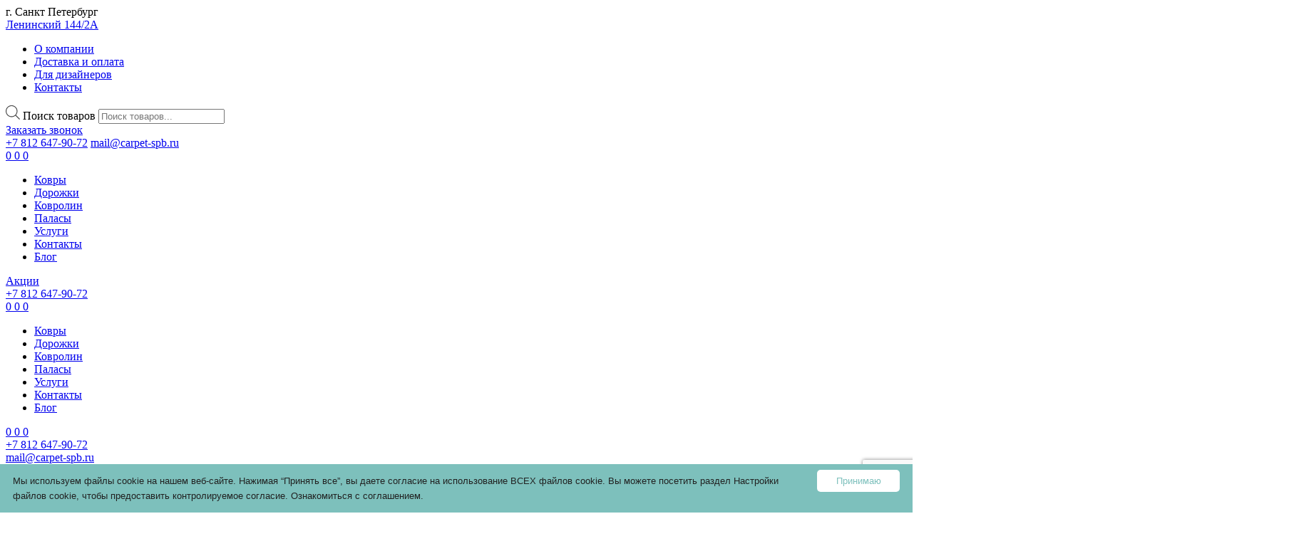

--- FILE ---
content_type: text/html; charset=UTF-8
request_url: https://carpet-spb.ru/shop/kovrolin/elitnyi-kovrolin-pod-zakaz/dragon/
body_size: 33920
content:
<!DOCTYPE html>
<html lang="ru">
<head>
	<link rel="apple-touch-icon" sizes="76x76" href="/apple-touch-icon.png">
<link rel="icon" type="image/png" sizes="32x32" href="/favicon-32x32.png">
<link rel="icon" type="image/png" sizes="16x16" href="/favicon-16x16.png">
<link rel="manifest" href="/site.webmanifest">
<link rel="mask-icon" href="/safari-pinned-tab.svg" color="#5bbad5">
<meta name="msapplication-TileColor" content="#da532c">
<meta name="theme-color" content="#ffffff">
    <meta charset="UTF-8">
    <meta http-equiv="X-UA-Compatible" content="IE=edge">
    <meta name="viewport" content="width=device-width, initial-scale=1.0">


    <meta http-equiv="imagetoolbar" content="no" />
	<!-- Yandex.Metrika counter --> <script type="text/javascript" > (function(m,e,t,r,i,k,a){m[i]=m[i]||function(){(m[i].a=m[i].a||[]).push(arguments)}; m[i].l=1*new Date();k=e.createElement(t),a=e.getElementsByTagName(t)[0],k.async=1,k.src=r,a.parentNode.insertBefore(k,a)}) (window, document, "script", "https://cdn.jsdelivr.net/npm/yandex-metrica-watch/tag.js", "ym"); ym(22258399, "init", { clickmap:true, trackLinks:true, accurateTrackBounce:true, webvisor:true, trackHash:true, ecommerce:"dataLayer" }); </script> <noscript><div><img src="https://mc.yandex.ru/watch/22258399" style="position:absolute; left:-9999px;" alt="" /></div></noscript> <!-- /Yandex.Metrika counter -->

    <meta name='robots' content='index, follow, max-image-preview:large, max-snippet:-1, max-video-preview:-1' />

	<!-- This site is optimized with the Yoast SEO plugin v19.1 - https://yoast.com/wordpress/plugins/seo/ -->
	<title>Драгон с доставкой по низкой цене в Магазин ковров Артикул 33631</title>
	<meta name="description" content="Стоимость Драгон в каталоге интернет магазина Carpet-spb. Доставка по Петербургу. Самовывоз на Ленинском 144. Артикул 33631" />
	<link rel="canonical" href="https://carpet-spb.ru/shop/kovrolin/elitnyi-kovrolin-pod-zakaz/dragon/" />
	<meta property="og:locale" content="ru_RU" />
	<meta property="og:type" content="article" />
	<meta property="og:title" content="Драгон с доставкой по низкой цене в Магазин ковров Артикул 33631" />
	<meta property="og:description" content="Стоимость Драгон в каталоге интернет магазина Carpet-spb. Доставка по Петербургу. Самовывоз на Ленинском 144. Артикул 33631" />
	<meta property="og:url" content="https://carpet-spb.ru/shop/kovrolin/elitnyi-kovrolin-pod-zakaz/dragon/" />
	<meta property="og:site_name" content="Магазин ковров" />
	<meta property="article:modified_time" content="2022-08-13T11:36:35+00:00" />
	<meta property="og:image" content="https://stock.carpet-spb.ru/wp-content/uploads/2021/02/dragon-33631.jpg" />
	<meta property="og:image:width" content="700" />
	<meta property="og:image:height" content="700" />
	<meta property="og:image:type" content="image/jpeg" />
	<meta name="twitter:card" content="summary_large_image" />
	<script type="application/ld+json" class="yoast-schema-graph">{"@context":"https://schema.org","@graph":[{"@type":"Organization","@id":"https://www.carpet-spb.ru/#organization","name":"Carpet-Spb","url":"https://www.carpet-spb.ru/","sameAs":["https://www.instagram.com/carpetspb/"],"logo":{"@type":"ImageObject","inLanguage":"ru-RU","@id":"https://www.carpet-spb.ru/#/schema/logo/image/","url":"https://stock.carpet-spb.ru/wp-content/uploads/2020/11/logo_email.png","contentUrl":"https://stock.carpet-spb.ru/wp-content/uploads/2020/11/logo_email.png","width":455,"height":89,"caption":"Carpet-Spb"},"image":{"@id":"https://www.carpet-spb.ru/#/schema/logo/image/"}},{"@type":"WebSite","@id":"https://www.carpet-spb.ru/#website","url":"https://www.carpet-spb.ru/","name":"Магазин ковров","description":"Ковры и ковровые покрытия","publisher":{"@id":"https://www.carpet-spb.ru/#organization"},"potentialAction":[{"@type":"SearchAction","target":{"@type":"EntryPoint","urlTemplate":"https://www.carpet-spb.ru/?s={search_term_string}"},"query-input":"required name=search_term_string"}],"inLanguage":"ru-RU"},{"@type":"ImageObject","inLanguage":"ru-RU","@id":"https://carpet-spb.ru/shop/kovrolin/elitnyi-kovrolin-pod-zakaz/dragon/#primaryimage","url":"https://stock.carpet-spb.ru/wp-content/uploads/2021/02/dragon-33631.jpg","contentUrl":"https://stock.carpet-spb.ru/wp-content/uploads/2021/02/dragon-33631.jpg","width":700,"height":700},{"@type":"WebPage","@id":"https://carpet-spb.ru/shop/kovrolin/elitnyi-kovrolin-pod-zakaz/dragon/#webpage","url":"https://carpet-spb.ru/shop/kovrolin/elitnyi-kovrolin-pod-zakaz/dragon/","name":"Драгон с доставкой по низкой цене в Магазин ковров Артикул 33631","isPartOf":{"@id":"https://www.carpet-spb.ru/#website"},"primaryImageOfPage":{"@id":"https://carpet-spb.ru/shop/kovrolin/elitnyi-kovrolin-pod-zakaz/dragon/#primaryimage"},"datePublished":"2021-02-13T11:31:21+00:00","dateModified":"2022-08-13T11:36:35+00:00","description":"Стоимость Драгон в каталоге интернет магазина Carpet-spb. Доставка по Петербургу. Самовывоз на Ленинском 144. Артикул 33631","breadcrumb":{"@id":"https://carpet-spb.ru/shop/kovrolin/elitnyi-kovrolin-pod-zakaz/dragon/#breadcrumb"},"inLanguage":"ru-RU","potentialAction":[{"@type":"ReadAction","target":["https://carpet-spb.ru/shop/kovrolin/elitnyi-kovrolin-pod-zakaz/dragon/"]}]},{"@type":"BreadcrumbList","@id":"https://carpet-spb.ru/shop/kovrolin/elitnyi-kovrolin-pod-zakaz/dragon/#breadcrumb","itemListElement":[{"@type":"ListItem","position":1,"name":"Главная страница","item":"https://carpet-spb.ru/"},{"@type":"ListItem","position":2,"name":"Каталог","item":"https://carpet-spb.ru/shop/"},{"@type":"ListItem","position":3,"name":"Ковролин","item":"https://www.carpet-spb.ru/category/kovrolin/"},{"@type":"ListItem","position":4,"name":"Драгон"}]}]}</script>
	<!-- / Yoast SEO plugin. -->


<link rel='dns-prefetch' href='//www.google.com' />
<link rel='dns-prefetch' href='//s.w.org' />
<link rel="alternate" type="application/rss+xml" title="Магазин ковров &raquo; Лента комментариев к &laquo;Драгон&raquo;" href="https://carpet-spb.ru/shop/uncategorized/dragon/feed/" />
<script type="text/javascript">
window._wpemojiSettings = {"baseUrl":"https:\/\/s.w.org\/images\/core\/emoji\/14.0.0\/72x72\/","ext":".png","svgUrl":"https:\/\/s.w.org\/images\/core\/emoji\/14.0.0\/svg\/","svgExt":".svg","source":{"concatemoji":"https:\/\/carpet-spb.ru\/wp-includes\/js\/wp-emoji-release.min.js?ver=6.0.11"}};
/*! This file is auto-generated */
!function(e,a,t){var n,r,o,i=a.createElement("canvas"),p=i.getContext&&i.getContext("2d");function s(e,t){var a=String.fromCharCode,e=(p.clearRect(0,0,i.width,i.height),p.fillText(a.apply(this,e),0,0),i.toDataURL());return p.clearRect(0,0,i.width,i.height),p.fillText(a.apply(this,t),0,0),e===i.toDataURL()}function c(e){var t=a.createElement("script");t.src=e,t.defer=t.type="text/javascript",a.getElementsByTagName("head")[0].appendChild(t)}for(o=Array("flag","emoji"),t.supports={everything:!0,everythingExceptFlag:!0},r=0;r<o.length;r++)t.supports[o[r]]=function(e){if(!p||!p.fillText)return!1;switch(p.textBaseline="top",p.font="600 32px Arial",e){case"flag":return s([127987,65039,8205,9895,65039],[127987,65039,8203,9895,65039])?!1:!s([55356,56826,55356,56819],[55356,56826,8203,55356,56819])&&!s([55356,57332,56128,56423,56128,56418,56128,56421,56128,56430,56128,56423,56128,56447],[55356,57332,8203,56128,56423,8203,56128,56418,8203,56128,56421,8203,56128,56430,8203,56128,56423,8203,56128,56447]);case"emoji":return!s([129777,127995,8205,129778,127999],[129777,127995,8203,129778,127999])}return!1}(o[r]),t.supports.everything=t.supports.everything&&t.supports[o[r]],"flag"!==o[r]&&(t.supports.everythingExceptFlag=t.supports.everythingExceptFlag&&t.supports[o[r]]);t.supports.everythingExceptFlag=t.supports.everythingExceptFlag&&!t.supports.flag,t.DOMReady=!1,t.readyCallback=function(){t.DOMReady=!0},t.supports.everything||(n=function(){t.readyCallback()},a.addEventListener?(a.addEventListener("DOMContentLoaded",n,!1),e.addEventListener("load",n,!1)):(e.attachEvent("onload",n),a.attachEvent("onreadystatechange",function(){"complete"===a.readyState&&t.readyCallback()})),(e=t.source||{}).concatemoji?c(e.concatemoji):e.wpemoji&&e.twemoji&&(c(e.twemoji),c(e.wpemoji)))}(window,document,window._wpemojiSettings);
</script>
<style type="text/css">
img.wp-smiley,
img.emoji {
	display: inline !important;
	border: none !important;
	box-shadow: none !important;
	height: 1em !important;
	width: 1em !important;
	margin: 0 0.07em !important;
	vertical-align: -0.1em !important;
	background: none !important;
	padding: 0 !important;
}
</style>
	<link rel='stylesheet' id='wp-block-library-css'  href='https://carpet-spb.ru/wp-includes/css/dist/block-library/style.min.css?ver=6.0.11' type='text/css' media='all' />
<link rel='stylesheet' id='wc-blocks-vendors-style-css'  href='https://carpet-spb.ru/wp-content/plugins/woocommerce/packages/woocommerce-blocks/build/wc-blocks-vendors-style.css?ver=7.6.0' type='text/css' media='all' />
<link rel='stylesheet' id='wc-blocks-style-css'  href='https://carpet-spb.ru/wp-content/plugins/woocommerce/packages/woocommerce-blocks/build/wc-blocks-style.css?ver=7.6.0' type='text/css' media='all' />
<style id='global-styles-inline-css' type='text/css'>
body{--wp--preset--color--black: #000000;--wp--preset--color--cyan-bluish-gray: #abb8c3;--wp--preset--color--white: #ffffff;--wp--preset--color--pale-pink: #f78da7;--wp--preset--color--vivid-red: #cf2e2e;--wp--preset--color--luminous-vivid-orange: #ff6900;--wp--preset--color--luminous-vivid-amber: #fcb900;--wp--preset--color--light-green-cyan: #7bdcb5;--wp--preset--color--vivid-green-cyan: #00d084;--wp--preset--color--pale-cyan-blue: #8ed1fc;--wp--preset--color--vivid-cyan-blue: #0693e3;--wp--preset--color--vivid-purple: #9b51e0;--wp--preset--gradient--vivid-cyan-blue-to-vivid-purple: linear-gradient(135deg,rgba(6,147,227,1) 0%,rgb(155,81,224) 100%);--wp--preset--gradient--light-green-cyan-to-vivid-green-cyan: linear-gradient(135deg,rgb(122,220,180) 0%,rgb(0,208,130) 100%);--wp--preset--gradient--luminous-vivid-amber-to-luminous-vivid-orange: linear-gradient(135deg,rgba(252,185,0,1) 0%,rgba(255,105,0,1) 100%);--wp--preset--gradient--luminous-vivid-orange-to-vivid-red: linear-gradient(135deg,rgba(255,105,0,1) 0%,rgb(207,46,46) 100%);--wp--preset--gradient--very-light-gray-to-cyan-bluish-gray: linear-gradient(135deg,rgb(238,238,238) 0%,rgb(169,184,195) 100%);--wp--preset--gradient--cool-to-warm-spectrum: linear-gradient(135deg,rgb(74,234,220) 0%,rgb(151,120,209) 20%,rgb(207,42,186) 40%,rgb(238,44,130) 60%,rgb(251,105,98) 80%,rgb(254,248,76) 100%);--wp--preset--gradient--blush-light-purple: linear-gradient(135deg,rgb(255,206,236) 0%,rgb(152,150,240) 100%);--wp--preset--gradient--blush-bordeaux: linear-gradient(135deg,rgb(254,205,165) 0%,rgb(254,45,45) 50%,rgb(107,0,62) 100%);--wp--preset--gradient--luminous-dusk: linear-gradient(135deg,rgb(255,203,112) 0%,rgb(199,81,192) 50%,rgb(65,88,208) 100%);--wp--preset--gradient--pale-ocean: linear-gradient(135deg,rgb(255,245,203) 0%,rgb(182,227,212) 50%,rgb(51,167,181) 100%);--wp--preset--gradient--electric-grass: linear-gradient(135deg,rgb(202,248,128) 0%,rgb(113,206,126) 100%);--wp--preset--gradient--midnight: linear-gradient(135deg,rgb(2,3,129) 0%,rgb(40,116,252) 100%);--wp--preset--duotone--dark-grayscale: url('#wp-duotone-dark-grayscale');--wp--preset--duotone--grayscale: url('#wp-duotone-grayscale');--wp--preset--duotone--purple-yellow: url('#wp-duotone-purple-yellow');--wp--preset--duotone--blue-red: url('#wp-duotone-blue-red');--wp--preset--duotone--midnight: url('#wp-duotone-midnight');--wp--preset--duotone--magenta-yellow: url('#wp-duotone-magenta-yellow');--wp--preset--duotone--purple-green: url('#wp-duotone-purple-green');--wp--preset--duotone--blue-orange: url('#wp-duotone-blue-orange');--wp--preset--font-size--small: 13px;--wp--preset--font-size--medium: 20px;--wp--preset--font-size--large: 36px;--wp--preset--font-size--x-large: 42px;}.has-black-color{color: var(--wp--preset--color--black) !important;}.has-cyan-bluish-gray-color{color: var(--wp--preset--color--cyan-bluish-gray) !important;}.has-white-color{color: var(--wp--preset--color--white) !important;}.has-pale-pink-color{color: var(--wp--preset--color--pale-pink) !important;}.has-vivid-red-color{color: var(--wp--preset--color--vivid-red) !important;}.has-luminous-vivid-orange-color{color: var(--wp--preset--color--luminous-vivid-orange) !important;}.has-luminous-vivid-amber-color{color: var(--wp--preset--color--luminous-vivid-amber) !important;}.has-light-green-cyan-color{color: var(--wp--preset--color--light-green-cyan) !important;}.has-vivid-green-cyan-color{color: var(--wp--preset--color--vivid-green-cyan) !important;}.has-pale-cyan-blue-color{color: var(--wp--preset--color--pale-cyan-blue) !important;}.has-vivid-cyan-blue-color{color: var(--wp--preset--color--vivid-cyan-blue) !important;}.has-vivid-purple-color{color: var(--wp--preset--color--vivid-purple) !important;}.has-black-background-color{background-color: var(--wp--preset--color--black) !important;}.has-cyan-bluish-gray-background-color{background-color: var(--wp--preset--color--cyan-bluish-gray) !important;}.has-white-background-color{background-color: var(--wp--preset--color--white) !important;}.has-pale-pink-background-color{background-color: var(--wp--preset--color--pale-pink) !important;}.has-vivid-red-background-color{background-color: var(--wp--preset--color--vivid-red) !important;}.has-luminous-vivid-orange-background-color{background-color: var(--wp--preset--color--luminous-vivid-orange) !important;}.has-luminous-vivid-amber-background-color{background-color: var(--wp--preset--color--luminous-vivid-amber) !important;}.has-light-green-cyan-background-color{background-color: var(--wp--preset--color--light-green-cyan) !important;}.has-vivid-green-cyan-background-color{background-color: var(--wp--preset--color--vivid-green-cyan) !important;}.has-pale-cyan-blue-background-color{background-color: var(--wp--preset--color--pale-cyan-blue) !important;}.has-vivid-cyan-blue-background-color{background-color: var(--wp--preset--color--vivid-cyan-blue) !important;}.has-vivid-purple-background-color{background-color: var(--wp--preset--color--vivid-purple) !important;}.has-black-border-color{border-color: var(--wp--preset--color--black) !important;}.has-cyan-bluish-gray-border-color{border-color: var(--wp--preset--color--cyan-bluish-gray) !important;}.has-white-border-color{border-color: var(--wp--preset--color--white) !important;}.has-pale-pink-border-color{border-color: var(--wp--preset--color--pale-pink) !important;}.has-vivid-red-border-color{border-color: var(--wp--preset--color--vivid-red) !important;}.has-luminous-vivid-orange-border-color{border-color: var(--wp--preset--color--luminous-vivid-orange) !important;}.has-luminous-vivid-amber-border-color{border-color: var(--wp--preset--color--luminous-vivid-amber) !important;}.has-light-green-cyan-border-color{border-color: var(--wp--preset--color--light-green-cyan) !important;}.has-vivid-green-cyan-border-color{border-color: var(--wp--preset--color--vivid-green-cyan) !important;}.has-pale-cyan-blue-border-color{border-color: var(--wp--preset--color--pale-cyan-blue) !important;}.has-vivid-cyan-blue-border-color{border-color: var(--wp--preset--color--vivid-cyan-blue) !important;}.has-vivid-purple-border-color{border-color: var(--wp--preset--color--vivid-purple) !important;}.has-vivid-cyan-blue-to-vivid-purple-gradient-background{background: var(--wp--preset--gradient--vivid-cyan-blue-to-vivid-purple) !important;}.has-light-green-cyan-to-vivid-green-cyan-gradient-background{background: var(--wp--preset--gradient--light-green-cyan-to-vivid-green-cyan) !important;}.has-luminous-vivid-amber-to-luminous-vivid-orange-gradient-background{background: var(--wp--preset--gradient--luminous-vivid-amber-to-luminous-vivid-orange) !important;}.has-luminous-vivid-orange-to-vivid-red-gradient-background{background: var(--wp--preset--gradient--luminous-vivid-orange-to-vivid-red) !important;}.has-very-light-gray-to-cyan-bluish-gray-gradient-background{background: var(--wp--preset--gradient--very-light-gray-to-cyan-bluish-gray) !important;}.has-cool-to-warm-spectrum-gradient-background{background: var(--wp--preset--gradient--cool-to-warm-spectrum) !important;}.has-blush-light-purple-gradient-background{background: var(--wp--preset--gradient--blush-light-purple) !important;}.has-blush-bordeaux-gradient-background{background: var(--wp--preset--gradient--blush-bordeaux) !important;}.has-luminous-dusk-gradient-background{background: var(--wp--preset--gradient--luminous-dusk) !important;}.has-pale-ocean-gradient-background{background: var(--wp--preset--gradient--pale-ocean) !important;}.has-electric-grass-gradient-background{background: var(--wp--preset--gradient--electric-grass) !important;}.has-midnight-gradient-background{background: var(--wp--preset--gradient--midnight) !important;}.has-small-font-size{font-size: var(--wp--preset--font-size--small) !important;}.has-medium-font-size{font-size: var(--wp--preset--font-size--medium) !important;}.has-large-font-size{font-size: var(--wp--preset--font-size--large) !important;}.has-x-large-font-size{font-size: var(--wp--preset--font-size--x-large) !important;}
</style>
<link rel='stylesheet' id='contact-form-7-css'  href='https://carpet-spb.ru/wp-content/plugins/contact-form-7/includes/css/styles.css?ver=5.6' type='text/css' media='all' />
<link rel='stylesheet' id='woof-css'  href='https://carpet-spb.ru/wp-content/plugins/woocommerce-products-filter/css/front.css?ver=1.2.7' type='text/css' media='all' />
<style id='woof-inline-css' type='text/css'>

.woof_products_top_panel li span, .woof_products_top_panel2 li span{background: url(https://carpet-spb.ru/wp-content/plugins/woocommerce-products-filter/img/delete.png);background-size: 14px 14px;background-repeat: no-repeat;background-position: right;}
.woof_edit_view{
                    display: none;
                }
.woof_price_search_container .price_slider_amount button.button{
                        display: none;
                    }

                    /***** END: hiding submit button of the price slider ******/

</style>
<link rel='stylesheet' id='woocommerce-layout-css'  href='https://carpet-spb.ru/wp-content/plugins/woocommerce/assets/css/woocommerce-layout.css?ver=6.6.0' type='text/css' media='all' />
<link rel='stylesheet' id='woocommerce-smallscreen-css'  href='https://carpet-spb.ru/wp-content/plugins/woocommerce/assets/css/woocommerce-smallscreen.css?ver=6.6.0' type='text/css' media='only screen and (max-width: 768px)' />
<link rel='stylesheet' id='woocommerce-general-css'  href='https://carpet-spb.ru/wp-content/plugins/woocommerce/assets/css/woocommerce.css?ver=6.6.0' type='text/css' media='all' />
<style id='woocommerce-inline-inline-css' type='text/css'>
.woocommerce form .form-row .required { visibility: visible; }
</style>
<link rel='stylesheet' id='dgwt-wcas-style-css'  href='https://carpet-spb.ru/wp-content/plugins/ajax-search-for-woocommerce/assets/css/style.min.css?ver=1.19.0' type='text/css' media='all' />
<script type='text/javascript' src='https://carpet-spb.ru/wp-includes/js/jquery/jquery.min.js?ver=3.6.0' id='jquery-core-js'></script>
<script type='text/javascript' src='https://carpet-spb.ru/wp-includes/js/jquery/jquery-migrate.min.js?ver=3.3.2' id='jquery-migrate-js'></script>
<link rel="https://api.w.org/" href="https://carpet-spb.ru/wp-json/" /><link rel="alternate" type="application/json" href="https://carpet-spb.ru/wp-json/wp/v2/product/123481265" /><link rel="EditURI" type="application/rsd+xml" title="RSD" href="https://carpet-spb.ru/xmlrpc.php?rsd" />
<link rel="wlwmanifest" type="application/wlwmanifest+xml" href="https://carpet-spb.ru/wp-includes/wlwmanifest.xml" /> 
<meta name="generator" content="WordPress 6.0.11" />
<meta name="generator" content="WooCommerce 6.6.0" />
<link rel='shortlink' href='https://carpet-spb.ru/?p=123481265' />
<link rel="alternate" type="application/json+oembed" href="https://carpet-spb.ru/wp-json/oembed/1.0/embed?url=https%3A%2F%2Fcarpet-spb.ru%2Fshop%2Funcategorized%2Fdragon%2F" />
<link rel="alternate" type="text/xml+oembed" href="https://carpet-spb.ru/wp-json/oembed/1.0/embed?url=https%3A%2F%2Fcarpet-spb.ru%2Fshop%2Funcategorized%2Fdragon%2F&#038;format=xml" />
<style>.dgwt-wcas-ico-magnifier,.dgwt-wcas-ico-magnifier-handler{max-width:20px}.dgwt-wcas-search-wrapp{max-width:600px}</style>	<noscript><style>.woocommerce-product-gallery{ opacity: 1 !important; }</style></noscript>
	<link rel="icon" href="https://stock.carpet-spb.ru/wp-content/uploads/2021/11/cropped-m_logo_r_vert-32x32.png" sizes="32x32" />
<link rel="icon" href="https://stock.carpet-spb.ru/wp-content/uploads/2021/11/cropped-m_logo_r_vert-192x192.png" sizes="192x192" />
<link rel="apple-touch-icon" href="https://stock.carpet-spb.ru/wp-content/uploads/2021/11/cropped-m_logo_r_vert-180x180.png" />
<meta name="msapplication-TileImage" content="https://stock.carpet-spb.ru/wp-content/uploads/2021/11/cropped-m_logo_r_vert-270x270.png" />
<link rel="stylesheet" href="https://carpet-spb.ru/wp-content/themes/intop/css/swiper-bundle.min.css" /><link rel="stylesheet" href="https://carpet-spb.ru/wp-content/themes/intop/css/sweetalert2.min.css" /><link rel="stylesheet" href="https://carpet-spb.ru/wp-content/themes/intop/css/jquery.fancybox.min.css" /><link rel="stylesheet" href="https://carpet-spb.ru/wp-content/themes/intop/css/main.css" />
<link rel="apple-touch-icon" sizes="180x180" href="/apple-touch-icon.png">
<link rel="icon" type="image/png" sizes="32x32" href="/favicon-32x32.png">
<link rel="icon" type="image/png" sizes="16x16" href="/favicon-16x16.png">
<link rel="manifest" href="/site.webmanifest">
<link rel="mask-icon" href="/safari-pinned-tab.svg" color="#5bbad5">
<meta name="msapplication-TileColor" content="#da532c">
<meta name="theme-color" content="#ffffff">		<link rel='stylesheet' href='/wp-content/themes/intop/menu/mmenu.css' type='text/css' media='all' />
	<!--<link rel='stylesheet' href='/wp-content/themes/intop/menu/demo.css' type='text/css' media='all' />-->
	<script type='text/javascript' src='/wp-content/themes/intop/menu/mmenu.polyfills.js' ></script>
	<script type='text/javascript' src='/wp-content/themes/intop/menu/mmenu.js' ></script>
	<script type='text/javascript' src='/wp-content/themes/intop/menu/jquery.mhead.js' ></script>
</head>
<body>

    <header>
        <div class="top_header">
            <div class="cont">
                <div class="header_top_flex">
                    <div class="flex_left">
                        <div class="spb">г. Санкт Петербург</div>
                        <a class="address" href="https://carpet-spb.ru/adresa_magazinov/">Ленинский 144/2А</a>
                    </div>
                    <div class="flex_right">
                        <div class="menu-sistemnoe-menyu-shapki-container"><ul id="menu-sistemnoe-menyu-shapki" class="menu"><li id="menu-item-123494834" class="menu-item menu-item-type-post_type menu-item-object-page menu-item-123494834"><a href="https://carpet-spb.ru/o-kompanii/">О компании</a></li>
<li id="menu-item-123491708" class="menu-item menu-item-type-post_type menu-item-object-page menu-item-123491708"><a href="https://carpet-spb.ru/dostavka-i-oplata/">Доставка и оплата</a></li>
<li id="menu-item-123491709" class="menu-item menu-item-type-post_type menu-item-object-page menu-item-123491709"><a href="https://carpet-spb.ru/designers/">Для дизайнеров</a></li>
<li id="menu-item-123491710" class="menu-item menu-item-type-post_type menu-item-object-page menu-item-123491710"><a href="https://carpet-spb.ru/adresa_magazinov/">Контакты</a></li>
</ul></div>                    </div>
                </div>
            </div>
        </div>
        <div class="center_header">
            <div class="cont">
                <a class="logotype" href="https://carpet-spb.ru"></a>
<!--                 <form class="search_header" action="https://carpet-spb.ru" method="GET">
                    <input class="input_search" name="s" type="text" placeholder="Поиск по сайту.." >
                    <input class="submit_search" type="submit" value="">
                </form> -->
				<div class="search_header">
					<div  class="dgwt-wcas-search-wrapp dgwt-wcas-no-submit woocommerce dgwt-wcas-style-solaris js-dgwt-wcas-layout-classic dgwt-wcas-layout-classic js-dgwt-wcas-mobile-overlay-enabled">
		<form class="dgwt-wcas-search-form" role="search" action="https://carpet-spb.ru/" method="get">
		<div class="dgwt-wcas-sf-wrapp">
							<svg version="1.1" class="dgwt-wcas-ico-magnifier" xmlns="http://www.w3.org/2000/svg"
					 xmlns:xlink="http://www.w3.org/1999/xlink" x="0px" y="0px"
					 viewBox="0 0 51.539 51.361" enable-background="new 0 0 51.539 51.361" xml:space="preserve">
		             <path fill="#444"
						   d="M51.539,49.356L37.247,35.065c3.273-3.74,5.272-8.623,5.272-13.983c0-11.742-9.518-21.26-21.26-21.26 S0,9.339,0,21.082s9.518,21.26,21.26,21.26c5.361,0,10.244-1.999,13.983-5.272l14.292,14.292L51.539,49.356z M2.835,21.082 c0-10.176,8.249-18.425,18.425-18.425s18.425,8.249,18.425,18.425S31.436,39.507,21.26,39.507S2.835,31.258,2.835,21.082z"/>
				</svg>
							<label class="screen-reader-text"
			       for="dgwt-wcas-search-input-1">Поиск товаров</label>

			<input id="dgwt-wcas-search-input-1"
			       type="search"
			       class="dgwt-wcas-search-input"
			       name="s"
			       value=""
			       placeholder="Поиск товаров..."
			       autocomplete="off"
				   			/>
			<div class="dgwt-wcas-preloader"></div>

			<div class="dgwt-wcas-voice-search"></div>

			
			<input type="hidden" name="post_type" value="product"/>
			<input type="hidden" name="dgwt_wcas" value="1"/>

			
					</div>
	</form>
</div>
				</div>
                <div class="feed_button">
                    <a href="https://carpet-spb.ru" class="feed_btn_header" data-modal="feed_modal">Заказать звонок</a>
                </div>
                <div class="contacts_header">
                    <a href="tel:+7 812 647-90-72" class="tel">+7 812 647-90-72</a>
                    <a href="mailto:mail@carpet-spb.ru" class="mail">mail@carpet-spb.ru</a>
                </div>
                <div class="lk_header">
                    <a class="like" href="https://carpet-spb.ru/wishlist/">
                        <span>0</span>
                    </a>
                    <a class="compare" href="https://carpet-spb.ru/sravnenie/">
                        <span>0</span>
                    </a>
                    <a class="cart" href="https://carpet-spb.ru/cart/">
                        <span>0</span>
                    </a>
                </div>
            </div>
        </div>
        <div class="menu_header">
            <div class="cont">
                <div class="menu-osnovnoe-menyu-shapki-container"><ul id="menu-osnovnoe-menyu-shapki" class="menu"><li id="menu-item-123491721" class="has-childrens menu-item menu-item-type-custom menu-item-object-custom menu-item-123491721"><a href="/category/katalog/">Ковры</a></li>
<li id="menu-item-123491724" class="has-childrens menu-item menu-item-type-custom menu-item-object-custom menu-item-123491724"><a href="https://carpet-spb.ru/category/kovrovye_dorozhki/">Дорожки</a></li>
<li id="menu-item-123491725" class="has-childrens menu-item menu-item-type-custom menu-item-object-custom menu-item-123491725"><a href="https://carpet-spb.ru/category/kovrolin/">Ковролин</a></li>
<li id="menu-item-123491726" class="menu-item menu-item-type-custom menu-item-object-custom menu-item-123491726"><a href="https://carpet-spb.ru/category/palasy/">Паласы</a></li>
<li id="menu-item-123491727" class="menu-item menu-item-type-post_type menu-item-object-page menu-item-123491727"><a href="https://carpet-spb.ru/uslugi/">Услуги</a></li>
<li id="menu-item-123491729" class="menu-item menu-item-type-post_type menu-item-object-page menu-item-123491729"><a href="https://carpet-spb.ru/adresa_magazinov/">Контакты</a></li>
<li id="menu-item-123502113" class="menu-item menu-item-type-custom menu-item-object-custom menu-item-123502113"><a href="https://carpet-spb.ru/stati-novosti-i-sovety/">Блог</a></li>
</ul></div>                <a href="https://carpet-spb.ru/designers/" class="offers">Акции</a>
            </div>
        </div>

        <!--mobile_header-->
        <div class="mobile_header">
            <div class="cont">
                <a class="logo_mobile" href="https://carpet-spb.ru"></a>
                <div class="right_content_mobile">
                    <a class="phone_mobile" href="tel:+7 812 647-90-72">+7 812 647-90-72</a>
                    <div class="cart_mobile">
                        <a class="like" href="https://carpet-spb.ru/wishlist/">
                            <span>0</span>
                        </a>
                        <a class="compare" href="https://carpet-spb.ru/sravnenie/">
                            <span>0</span>
                        </a>
                        <a class="cart" href="https://carpet-spb.ru/cart/">
                            <span>0</span>
                        </a>
                    </div>
                    <a href="#menu1">
						<div class="burger_menu">
							<span></span>
							<span></span>
							<span></span>
						</div>
					</a>
					
					
					
                </div>
            </div>
        </div>

		
        <div class="mobile_menu">
            <div class="close-mobile-menu"></div>
            <div class="menu-osnovnoe-menyu-shapki-container"><ul id="menu-osnovnoe-menyu-shapki-1" class="menu"><li class="has-childrens menu-item menu-item-type-custom menu-item-object-custom menu-item-123491721"><a href="/category/katalog/">Ковры</a></li>
<li class="has-childrens menu-item menu-item-type-custom menu-item-object-custom menu-item-123491724"><a href="https://carpet-spb.ru/category/kovrovye_dorozhki/">Дорожки</a></li>
<li class="has-childrens menu-item menu-item-type-custom menu-item-object-custom menu-item-123491725"><a href="https://carpet-spb.ru/category/kovrolin/">Ковролин</a></li>
<li class="menu-item menu-item-type-custom menu-item-object-custom menu-item-123491726"><a href="https://carpet-spb.ru/category/palasy/">Паласы</a></li>
<li class="menu-item menu-item-type-post_type menu-item-object-page menu-item-123491727"><a href="https://carpet-spb.ru/uslugi/">Услуги</a></li>
<li class="menu-item menu-item-type-post_type menu-item-object-page menu-item-123491729"><a href="https://carpet-spb.ru/adresa_magazinov/">Контакты</a></li>
<li class="menu-item menu-item-type-custom menu-item-object-custom menu-item-123502113"><a href="https://carpet-spb.ru/stati-novosti-i-sovety/">Блог</a></li>
</ul></div>            <div class="cart_compare_like">
                <a class="like" href="https://carpet-spb.ru/wishlist/">
                    <span>0</span>
                </a>
                <a class="compare" href="https://carpet-spb.ru/sravnenie/">
                    <span>0</span>
                </a>
                <a class="cart" href="https://carpet-spb.ru/cart/">
                    <span>0</span>
                </a>
            </div>
            <div class="tel_mobile">
                <a href="tel:+7 812 647-90-72">+7 812 647-90-72</a>
            </div>
            <div class="mail_mobile">
                <a href="mailto:mail@carpet-spb.ru">mail@carpet-spb.ru</a>
            </div>
            <div class="feed_mobile">
                <a href="https://carpet-spb.ru" data-modal="feed_modal">Заказать звонок</a>
            </div>
            <div class="social_mobile">
                <!--<a href="https://www.instagram.com/carpetspb/" target="_blank" rel="nofollow">
                    <svg width="22" height="20" viewBox="0 0 22 20" fill="none" xmlns="http://www.w3.org/2000/svg">
                        <path d="M10.6221 6.66525C8.67118 6.66525 7.07904 8.16376 7.07904 10C7.07904 11.8362 8.67118 13.3348 10.6221 13.3348C12.5731 13.3348 14.1653 11.8362 14.1653 10C14.1653 8.16376 12.5731 6.66525 10.6221 6.66525ZM21.2488 10C21.2488 8.61907 21.2621 7.25064 21.1797 5.87221C21.0973 4.27113 20.7092 2.85017 19.4653 1.67938C18.2187 0.506085 16.7116 0.14334 15.0105 0.065788C13.5433 -0.0117644 12.0894 0.000744113 10.6248 0.000744113C9.15759 0.000744113 7.70366 -0.0117644 6.23911 0.065788C4.53799 0.14334 3.02825 0.508587 1.78431 1.67938C0.537706 2.85267 0.152296 4.27113 0.0698985 5.87221C-0.0124994 7.25314 0.000790605 8.62157 0.000790605 10C0.000790605 11.3784 -0.0124994 12.7494 0.0698985 14.1278C0.152296 15.7289 0.540364 17.1498 1.78431 18.3206C3.03091 19.4939 4.53799 19.8567 6.23911 19.9342C7.70632 20.0118 9.16025 19.9993 10.6248 19.9993C12.092 19.9993 13.5459 20.0118 15.0105 19.9342C16.7116 19.8567 18.2214 19.4914 19.4653 18.3206C20.7119 17.1473 21.0973 15.7289 21.1797 14.1278C21.2648 12.7494 21.2488 11.3809 21.2488 10ZM10.6221 15.131C7.60532 15.131 5.17059 12.8394 5.17059 10C5.17059 7.16058 7.60532 4.86903 10.6221 4.86903C13.639 4.86903 16.0737 7.16058 16.0737 10C16.0737 12.8394 13.639 15.131 10.6221 15.131ZM16.297 5.8572C15.5926 5.8572 15.0238 5.32184 15.0238 4.65889C15.0238 3.99594 15.5926 3.46058 16.297 3.46058C17.0013 3.46058 17.5701 3.99594 17.5701 4.65889C17.5704 4.81631 17.5376 4.97222 17.4737 5.1177C17.4097 5.26317 17.316 5.39535 17.1977 5.50666C17.0794 5.61798 16.939 5.70624 16.7844 5.76639C16.6299 5.82654 16.4642 5.8574 16.297 5.8572Z" fill="#7DC0BC"></path>
                    </svg>
                </a>-->
                <a href="https://vk.com/carpetspbru" target="_blank" rel="nofollow">
                    <svg width="20" height="20" viewBox="0 0 20 20" fill="none" xmlns="http://www.w3.org/2000/svg">
                        <path d="M13.0696 0H6.93041C1.32808 0 0 1.32808 0 6.93041V13.0696C0 18.6719 1.32808 20 6.93041 20H13.0696C18.6719 20 20 18.6719 20 13.0696V6.93041C20 1.32808 18.6588 0 13.0696 0ZM16.1457 14.2671H14.6939C14.1439 14.2671 13.9746 13.8308 12.9852 12.8283C12.1259 11.9953 11.7453 11.8846 11.5334 11.8846C11.234 11.8846 11.149 11.969 11.149 12.3796V13.6914C11.149 14.0433 11.0384 14.2546 10.1072 14.2546C8.56723 14.2546 6.85854 13.3233 5.66045 11.5884C3.85363 9.04597 3.35927 7.14165 3.35927 6.74791C3.35927 6.53605 3.44364 6.33793 3.8505 6.33793H5.30546C5.67357 6.33793 5.81357 6.5073 5.95669 6.90103C6.67604 8.97785 7.87413 10.7972 8.36849 10.7972C8.55098 10.7972 8.63536 10.7128 8.63536 10.2472V8.10225C8.57973 7.1129 8.05912 7.02791 8.05912 6.67667C8.05912 6.5073 8.19912 6.33793 8.42349 6.33793H10.7115C11.0209 6.33793 11.1347 6.5073 11.1347 6.87166V9.76532C11.1347 10.0778 11.2746 10.1884 11.359 10.1884C11.5415 10.1884 11.6978 10.0778 12.0359 9.73907C13.0808 8.56723 13.8296 6.76041 13.8296 6.76041C13.9271 6.54855 14.0964 6.35043 14.4645 6.35043H15.9195C16.3557 6.35043 16.4532 6.5748 16.3557 6.88729C16.1732 7.73351 14.3927 10.2466 14.3927 10.2466C14.2396 10.5003 14.1808 10.6109 14.3927 10.894C14.5489 11.1059 15.057 11.5453 15.3951 11.939C16.017 12.6452 16.4951 13.2377 16.6226 13.6477C16.7657 14.0546 16.5545 14.2664 16.1439 14.2664L16.1457 14.2671Z" fill="#7DC0BC"></path>
                    </svg>
                </a>
                <a href="https://wa.me/78126479072" target="_blank" rel="nofollow">
                    <svg width="21" height="20" viewBox="0 0 21 20" fill="none" xmlns="http://www.w3.org/2000/svg">
                        <path d="M18.5554 4.625C15.5554 -3.08168e-05 9.43034 -1.37504 4.6803 1.49998C0.0552667 4.375 -1.44474 10.6251 1.55528 15.2501L1.80528 15.6251L0.805273 19.3751L4.5553 18.3751L4.9303 18.6251C6.55532 19.5001 8.30533 20.0001 10.0553 20.0001C11.9304 20.0001 13.8054 19.5001 15.4304 18.5001C20.0554 15.5001 21.4304 9.37504 18.5554 4.625V4.625ZM15.9304 14.2501C15.4304 15.0001 14.8054 15.5001 13.9304 15.6251C13.4304 15.6251 12.8054 15.8751 10.3053 14.8751C8.18033 13.8751 6.43032 12.2501 5.18031 10.375C4.4303 9.50004 4.0553 8.37503 3.9303 7.25003C3.9303 6.25002 4.3053 5.37501 4.9303 4.75001C5.18031 4.5 5.43031 4.375 5.68031 4.375H6.30531C6.55532 4.375 6.80532 4.375 6.93032 4.87501C7.18032 5.50001 7.80533 7.00002 7.80533 7.12502C7.93033 7.25002 7.93033 7.50003 7.80533 7.62503C7.93033 7.87503 7.80533 8.12503 7.68033 8.25003C7.55532 8.37503 7.43032 8.62504 7.30532 8.75004C7.05532 8.87504 6.93032 9.12504 7.05532 9.37504C7.55532 10.125 8.18033 10.8751 8.80533 11.5001C9.55534 12.1251 10.3053 12.6251 11.1804 13.0001C11.4304 13.1251 11.6804 13.1251 11.8054 12.8751C11.9304 12.6251 12.5554 12.0001 12.8054 11.7501C13.0554 11.5001 13.1804 11.5001 13.4304 11.6251L15.4304 12.6251C15.6804 12.7501 15.9304 12.8751 16.0554 13.0001C16.1804 13.3751 16.1804 13.8751 15.9304 14.2501V14.2501Z" fill="#7DC0BC"/>
                    </svg>
                </a>
                <a href="https://t.me/+79218931670" target="_blank" rel="nofollow">
                    <svg width="21" height="20" viewBox="0 0 21 20" fill="none" xmlns="http://www.w3.org/2000/svg">
                        <path d="M10.0442 0C4.52422 0 0.04422 4.48 0.04422 10C0.04422 15.52 4.52422 20 10.0442 20C15.5642 20 20.0442 15.52 20.0442 10C20.0442 4.48 15.5642 0 10.0442 0ZM14.6842 6.8C14.5342 8.38 13.8842 12.22 13.5542 13.99C13.4142 14.74 13.1342 14.99 12.8742 15.02C12.2942 15.07 11.8542 14.64 11.2942 14.27C10.4142 13.69 9.91422 13.33 9.06422 12.77C8.07422 12.12 8.71422 11.76 9.28422 11.18C9.43422 11.03 11.9942 8.7 12.0442 8.49C12.0512 8.45819 12.0502 8.42517 12.0415 8.3938C12.0328 8.36244 12.0166 8.33367 11.9942 8.31C11.9342 8.26 11.8542 8.28 11.7842 8.29C11.6942 8.31 10.2942 9.24 7.56422 11.08C7.16422 11.35 6.80422 11.49 6.48422 11.48C6.12422 11.47 5.44422 11.28 4.93422 11.11C4.30422 10.91 3.81422 10.8 3.85422 10.45C3.87422 10.27 4.12422 10.09 4.59422 9.9C7.51422 8.63 9.45422 7.79 10.4242 7.39C13.2042 6.23 13.7742 6.03 14.1542 6.03C14.2342 6.03 14.4242 6.05 14.5442 6.15C14.6442 6.23 14.6742 6.34 14.6842 6.42C14.6742 6.48 14.6942 6.66 14.6842 6.8V6.8Z" fill="#7DC0BC"/>
                    </svg>
                </a>
            </div>
        </div>
        <!--mobile_header-->
    </header>
    <div class="menu_lists">
        <div class="menu_resp">
            <div class="cont">
                <div class="menu_title">
                    <div class="left_mtitle">
                        <div class="cat_name">Ковры</div>
                        <a href="#">Смотреть все</a>
                    </div>
                    <div class="right_mtitle">
                        <div class="lists_menu_close"></div>
                    </div>
                </div>
                <div class="categories_grid">
                    <div class="cat"><a href="#">Детские ковры</a></div>
                    <div class="cat"><a href="#">Шерстяные ковры</a></div>
                    <div class="cat"><a href="#">Ковры с пейзажами</a></div>
                    <div class="cat"><a href="#">Коврики для ванной и туалета</a></div>

                    <div class="cat"><a href="#">Синтетические ковры</a></div>
                    <div class="cat"><a href="#">Бельгийские ковры из вискозы</a></div>
                    <div class="cat"><a href="#">Элитные ковры</a></div>
                    <div class="cat"><a href="#">Придверные и грязезащитные ковры</a></div>

                    <div class="cat"><a href="#">Ковры с высоким ворсом</a></div>
                    <div class="cat"><a href="#">Ковры-циновки</a></div>
                    <div class="cat"><a href="#">Большие ковры</a></div>
                    <div class="cat"><a href="#">Подложка под ковры</a></div>
                </div>
            </div>
            <div class="bottom_lists_menu">
                <div class="cont">
                    <div class="blm_title">Популярные размеры:</div>
                    <div class="blm_labels">
                        <a href="#">100 х 200</a>
                        <a href="#">200 х 500</a>
                        <a href="#">400 х 600</a>
                    </div>
                </div>
            </div>
        </div>
    </div>

    <main>

    <div id="menu1" style="opacity:0;height:20px;width:20px">
                <div class="menu-osnovnoe-menyu-container"><ul id="menu-osnovnoe-menyu" class="menu-m"><li id="menu-item-123478769" class="menu-item menu-item-type-taxonomy menu-item-object-product_cat menu-item-has-children menu-item-123478769"><a href="https://carpet-spb.ru/category/katalog/">Ковры</a>
<ul class="sub-menu">
	<li id="menu-item-123478783" class="menu-item menu-item-type-custom menu-item-object-custom menu-item-has-children menu-item-123478783"><a>По типу изделий</a>
	<ul class="sub-menu">
		<li id="menu-item-123478776" class="menu-item menu-item-type-taxonomy menu-item-object-product_cat menu-item-123478776"><a href="https://carpet-spb.ru/category/katalog/detskie_kovry/">Детские ковры</a></li>
		<li id="menu-item-123478770" class="menu-item menu-item-type-taxonomy menu-item-object-product_cat menu-item-123478770"><a href="https://carpet-spb.ru/category/katalog/kovry_iz_propilena_s_viskozoj/">Синтетические ковры</a></li>
		<li id="menu-item-123478775" class="menu-item menu-item-type-taxonomy menu-item-object-product_cat menu-item-123478775"><a href="https://carpet-spb.ru/category/katalog/kovry_s_vysokim_vorsom/">Ковры с высоким ворсом</a></li>
		<li id="menu-item-123478773" class="menu-item menu-item-type-taxonomy menu-item-object-product_cat menu-item-123478773"><a href="https://carpet-spb.ru/category/katalog/sherstjanye_kovry/">Шерстяные ковры</a></li>
		<li id="menu-item-123478772" class="menu-item menu-item-type-taxonomy menu-item-object-product_cat menu-item-123478772"><a href="https://carpet-spb.ru/category/katalog/belgiyskie-kovry-iz-viskozy/">Бельгийские ковры из вискозы</a></li>
		<li id="menu-item-123478774" class="menu-item menu-item-type-taxonomy menu-item-object-product_cat menu-item-123478774"><a href="https://carpet-spb.ru/category/katalog/tsinovki/">Ковры-циновки</a></li>
		<li id="menu-item-123478777" class="menu-item menu-item-type-taxonomy menu-item-object-product_cat menu-item-123478777"><a href="https://carpet-spb.ru/category/katalog/kovry-s-peizazhami/">Ковры с пейзажами</a></li>
		<li id="menu-item-123478771" class="menu-item menu-item-type-taxonomy menu-item-object-product_cat menu-item-123478771"><a href="https://carpet-spb.ru/category/katalog/elitnye_kovry/">Элитные ковры</a></li>
		<li id="menu-item-123479050" class="menu-item menu-item-type-taxonomy menu-item-object-product_cat menu-item-123479050"><a href="https://carpet-spb.ru/category/katalog/bolshye_kovry/">Большие ковры</a></li>
		<li id="menu-item-123478779" class="menu-item menu-item-type-taxonomy menu-item-object-product_cat menu-item-123478779"><a href="https://carpet-spb.ru/category/katalog/kovriki-dlya-vannoy-i-tualeta/">Коврики для ванной и туалета</a></li>
		<li id="menu-item-123478781" class="menu-item menu-item-type-taxonomy menu-item-object-product_cat menu-item-123478781"><a href="https://carpet-spb.ru/category/katalog/pridvernye_i_grjazezacshitnye_kovry/">Придверные и грязезащитные ковры</a></li>
		<li id="menu-item-123478778" class="menu-item menu-item-type-taxonomy menu-item-object-product_cat menu-item-123478778"><a href="https://carpet-spb.ru/category/katalog/podlozhka_pod_kovry/">Подложка под ковры</a></li>
	</ul>
</li>
	<li id="menu-item-82654" class="menu-item menu-item-type-custom menu-item-object-custom menu-item-has-children menu-item-82654"><a href="#">По цвету</a>
	<ul class="sub-menu">
		<li id="menu-item-123478795" class="menu-item menu-item-type-custom menu-item-object-custom menu-item-123478795"><a href="/shop/?product_cat=katalog&#038;source_id=109&#038;source_tax=product_cat&#038;filter_czvet=bezhevyj">Бежевый</a></li>
		<li id="menu-item-123478796" class="menu-item menu-item-type-custom menu-item-object-custom menu-item-123478796"><a href="/shop/?product_cat=katalog&#038;source_id=109&#038;source_tax=product_cat&#038;filter_czvet=belyj">Белый</a></li>
		<li id="menu-item-123478797" class="menu-item menu-item-type-custom menu-item-object-custom menu-item-123478797"><a href="/shop/?product_cat=katalog&#038;source_id=109&#038;source_tax=product_cat&#038;filter_czvet=bordovyj">Бордовый</a></li>
		<li id="menu-item-123478798" class="menu-item menu-item-type-custom menu-item-object-custom menu-item-123478798"><a href="/shop/?product_cat=katalog&#038;source_id=109&#038;source_tax=product_cat&#038;filter_czvet=goluboj">Голубой</a></li>
		<li id="menu-item-123478799" class="menu-item menu-item-type-custom menu-item-object-custom menu-item-123478799"><a href="/shop/?product_cat=katalog&#038;source_id=109&#038;source_tax=product_cat&#038;filter_czvet=zheltyj">Желтый</a></li>
		<li id="menu-item-123478800" class="menu-item menu-item-type-custom menu-item-object-custom menu-item-123478800"><a href="/shop/?product_cat=katalog&#038;source_id=109&#038;source_tax=product_cat&#038;filter_czvet=zelenyj">Зеленый</a></li>
		<li id="menu-item-123478801" class="menu-item menu-item-type-custom menu-item-object-custom menu-item-123478801"><a href="/shop/?product_cat=katalog&#038;source_id=109&#038;source_tax=product_cat&#038;filter_czvet=korichnevyj">Коричневый</a></li>
		<li id="menu-item-123478802" class="menu-item menu-item-type-custom menu-item-object-custom menu-item-123478802"><a href="/shop/?product_cat=katalog&#038;source_id=109&#038;source_tax=product_cat&#038;filter_czvet=kremovyj">Кремовый</a></li>
		<li id="menu-item-123478803" class="menu-item menu-item-type-custom menu-item-object-custom menu-item-123478803"><a href="/shop/?product_cat=katalog&#038;source_id=109&#038;source_tax=product_cat&#038;filter_czvet=olivkovyj">Оливковый</a></li>
		<li id="menu-item-123478804" class="menu-item menu-item-type-custom menu-item-object-custom menu-item-123478804"><a href="/shop/?product_cat=katalog&#038;source_id=109&#038;source_tax=product_cat&#038;filter_czvet=raznoczvetnyj">Разноцветный</a></li>
		<li id="menu-item-123478805" class="menu-item menu-item-type-custom menu-item-object-custom menu-item-123478805"><a href="/shop/?product_cat=katalog&#038;source_id=109&#038;source_tax=product_cat&#038;filter_czvet=rozovyj">Розовый</a></li>
		<li id="menu-item-123478806" class="menu-item menu-item-type-custom menu-item-object-custom menu-item-123478806"><a href="/shop/?product_cat=katalog&#038;source_id=109&#038;source_tax=product_cat&#038;filter_czvet=seryj">Серый</a></li>
		<li id="menu-item-123478807" class="menu-item menu-item-type-custom menu-item-object-custom menu-item-123478807"><a href="/shop/?product_cat=katalog&#038;source_id=109&#038;source_tax=product_cat&#038;filter_czvet=sinij">Синий</a></li>
		<li id="menu-item-123478808" class="menu-item menu-item-type-custom menu-item-object-custom menu-item-123478808"><a href="/shop/?product_cat=katalog&#038;source_id=109&#038;source_tax=product_cat&#038;filter_czvet=fioletovyj">Фиолетовый</a></li>
		<li id="menu-item-123478809" class="menu-item menu-item-type-custom menu-item-object-custom menu-item-123478809"><a href="/shop/?product_cat=katalog&#038;source_id=109&#038;source_tax=product_cat&#038;filter_czvet=chernyj">Черный</a></li>
	</ul>
</li>
	<li id="menu-item-82648" class="menu-item menu-item-type-custom menu-item-object-custom menu-item-has-children menu-item-82648"><a>По цене</a>
	<ul class="sub-menu">
		<li id="menu-item-123478789" class="menu-item menu-item-type-custom menu-item-object-custom menu-item-123478789"><a href="/katalog/?min_price=100&#038;max_price=5000">от 100 ₽ до 5 000 ₽</a></li>
		<li id="menu-item-123478790" class="menu-item menu-item-type-custom menu-item-object-custom menu-item-123478790"><a href="/katalog/?min_price=5000&#038;max_price=15000">от 5 000 ₽ до 15 000 ₽</a></li>
		<li id="menu-item-123478791" class="menu-item menu-item-type-custom menu-item-object-custom menu-item-123478791"><a href="/katalog/?min_price=15000&#038;max_price=45000">от 15 000 ₽ до 45 000 ₽</a></li>
		<li id="menu-item-123478792" class="menu-item menu-item-type-custom menu-item-object-custom menu-item-123478792"><a href="/katalog/?min_price=45000&#038;max_price=200000">от 45 000 ₽ до 200 000 ₽</a></li>
	</ul>
</li>
	<li id="menu-item-123478782" class="menu-item menu-item-type-custom menu-item-object-custom menu-item-has-children menu-item-123478782"><a>По форме</a>
	<ul class="sub-menu">
		<li id="menu-item-123478784" class="menu-item menu-item-type-custom menu-item-object-custom menu-item-123478784"><a href="/shop/?product_cat=katalog&#038;source_id=109&#038;source_tax=product_cat&#038;filter_forma=pryamougolnik">Прямоугольные ковры</a></li>
		<li id="menu-item-123478785" class="menu-item menu-item-type-custom menu-item-object-custom menu-item-123478785"><a href="/shop/?product_cat=katalog&#038;source_id=109&#038;source_tax=product_cat&#038;filter_forma=oval">Овальные ковры</a></li>
		<li id="menu-item-123478780" class="menu-item menu-item-type-taxonomy menu-item-object-product_cat menu-item-123478780"><a href="https://carpet-spb.ru/category/katalog/kruglye_kovry/">Круглые ковры</a></li>
		<li id="menu-item-123478786" class="menu-item menu-item-type-custom menu-item-object-custom menu-item-123478786"><a href="/shop/?product_cat=katalog&#038;source_id=109&#038;source_tax=product_cat&#038;filter_forma=kvadrat">Квадратные ковры</a></li>
		<li id="menu-item-123478787" class="menu-item menu-item-type-custom menu-item-object-custom menu-item-123478787"><a href="/shop/?product_cat=katalog&#038;source_id=109&#038;source_tax=product_cat&#038;filter_forma=poluoval">Полуовальные ковры</a></li>
		<li id="menu-item-123478788" class="menu-item menu-item-type-custom menu-item-object-custom menu-item-123478788"><a href="/shop/?product_cat=katalog&#038;source_id=109&#038;source_tax=product_cat&#038;filter_forma=vosmigrannik">Восьмигранники</a></li>
	</ul>
</li>
</ul>
</li>
<li id="menu-item-123479008" class="menu-item menu-item-type-taxonomy menu-item-object-product_cat menu-item-has-children menu-item-123479008"><a href="https://carpet-spb.ru/category/kovrovye_dorozhki/">Дорожки</a>
<ul class="sub-menu">
	<li id="menu-item-123479012" class="menu-item menu-item-type-taxonomy menu-item-object-product_cat menu-item-123479012"><a href="https://carpet-spb.ru/category/kovrovye_dorozhki/sinteticheskie-kovrovye-dorozhki/">Синтетические ковровые дорожки</a></li>
	<li id="menu-item-123479013" class="menu-item menu-item-type-taxonomy menu-item-object-product_cat menu-item-123479013"><a href="https://carpet-spb.ru/category/kovrovye_dorozhki/dorozhki_na_rezinovoj_osnove/">Дорожки на резиновой основе</a></li>
	<li id="menu-item-123479009" class="menu-item menu-item-type-taxonomy menu-item-object-product_cat menu-item-123479009"><a href="https://carpet-spb.ru/category/kovrovye_dorozhki/kovrovye_sherstjanye_dorozhki/">Ковровые шерстяные дорожки</a></li>
	<li id="menu-item-123479010" class="menu-item menu-item-type-taxonomy menu-item-object-product_cat menu-item-123479010"><a href="https://carpet-spb.ru/category/kovrovye_dorozhki/palasnye_dorozhki/">Паласные дорожки</a></li>
	<li id="menu-item-123479011" class="menu-item menu-item-type-taxonomy menu-item-object-product_cat menu-item-123479011"><a href="https://carpet-spb.ru/category/kovrovye_dorozhki/kremlevskie_dorozhki/">Кремлевские дорожки</a></li>
</ul>
</li>
<li id="menu-item-123479014" class="menu-item menu-item-type-taxonomy menu-item-object-product_cat menu-item-has-children menu-item-123479014"><a href="https://carpet-spb.ru/category/kovrolin/">Ковролин</a>
<ul class="sub-menu">
	<li id="menu-item-123479015" class="menu-item menu-item-type-taxonomy menu-item-object-product_cat menu-item-123479015"><a href="https://carpet-spb.ru/category/kovrolin/kovrolin-v-nalichii/">Ковролин в наличии</a></li>
</ul>
</li>
<li id="menu-item-123479019" class="menu-item menu-item-type-taxonomy menu-item-object-product_cat menu-item-123479019"><a href="https://carpet-spb.ru/category/palasy/">Паласы</a></li>
<li id="menu-item-82809" class="menu-item menu-item-type-post_type menu-item-object-page menu-item-has-children menu-item-82809"><a href="https://carpet-spb.ru/uslugi/">Как выбрать ковер</a>
<ul class="sub-menu">
	<li id="menu-item-123491254" class="menu-item menu-item-type-post_type menu-item-object-page menu-item-123491254"><a href="https://carpet-spb.ru/dostavka-i-oplata/">Доставка и оплата</a></li>
</ul>
</li>
<li id="menu-item-82808" class="menu-item menu-item-type-post_type menu-item-object-page menu-item-82808"><a href="https://carpet-spb.ru/nashi_raboty/">Наши работы</a></li>
<li id="menu-item-82812" class="menu-item menu-item-type-post_type menu-item-object-page menu-item-82812"><a href="https://carpet-spb.ru/adresa_magazinov/">Контакты</a></li>
</ul>
<div class="soch_cont">

<div class="tel_mobile">
                <a href="tel:+7 812 647-90-72">+7 812 647-90-72</a>
            </div>
            <div class="mail_mobile">
                <a href="mailto:mail@carpet-spb.ru">mail@carpet-spb.ru</a>
            </div>
            <div class="feed_mobile">
                <a href="https://carpet-spb.ru" data-modal="feed_modal">Заказать звонок</a>
            </div>

<div class="social_mobile">
                <a href="https://vk.com/carpetspbru" target="_blank" rel="nofollow">
                    <svg width="20" height="20" viewBox="0 0 20 20" fill="none" xmlns="http://www.w3.org/2000/svg">
                        <path d="M13.0696 0H6.93041C1.32808 0 0 1.32808 0 6.93041V13.0696C0 18.6719 1.32808 20 6.93041 20H13.0696C18.6719 20 20 18.6719 20 13.0696V6.93041C20 1.32808 18.6588 0 13.0696 0ZM16.1457 14.2671H14.6939C14.1439 14.2671 13.9746 13.8308 12.9852 12.8283C12.1259 11.9953 11.7453 11.8846 11.5334 11.8846C11.234 11.8846 11.149 11.969 11.149 12.3796V13.6914C11.149 14.0433 11.0384 14.2546 10.1072 14.2546C8.56723 14.2546 6.85854 13.3233 5.66045 11.5884C3.85363 9.04597 3.35927 7.14165 3.35927 6.74791C3.35927 6.53605 3.44364 6.33793 3.8505 6.33793H5.30546C5.67357 6.33793 5.81357 6.5073 5.95669 6.90103C6.67604 8.97785 7.87413 10.7972 8.36849 10.7972C8.55098 10.7972 8.63536 10.7128 8.63536 10.2472V8.10225C8.57973 7.1129 8.05912 7.02791 8.05912 6.67667C8.05912 6.5073 8.19912 6.33793 8.42349 6.33793H10.7115C11.0209 6.33793 11.1347 6.5073 11.1347 6.87166V9.76532C11.1347 10.0778 11.2746 10.1884 11.359 10.1884C11.5415 10.1884 11.6978 10.0778 12.0359 9.73907C13.0808 8.56723 13.8296 6.76041 13.8296 6.76041C13.9271 6.54855 14.0964 6.35043 14.4645 6.35043H15.9195C16.3557 6.35043 16.4532 6.5748 16.3557 6.88729C16.1732 7.73351 14.3927 10.2466 14.3927 10.2466C14.2396 10.5003 14.1808 10.6109 14.3927 10.894C14.5489 11.1059 15.057 11.5453 15.3951 11.939C16.017 12.6452 16.4951 13.2377 16.6226 13.6477C16.7657 14.0546 16.5545 14.2664 16.1439 14.2664L16.1457 14.2671Z" fill="#7DC0BC"></path>
                    </svg>
                </a>
                <a href="https://wa.me/78126479072" target="_blank" rel="nofollow">
                    <svg width="21" height="20" viewBox="0 0 21 20" fill="none" xmlns="http://www.w3.org/2000/svg">
                        <path d="M18.5554 4.625C15.5554 -3.08168e-05 9.43034 -1.37504 4.6803 1.49998C0.0552667 4.375 -1.44474 10.6251 1.55528 15.2501L1.80528 15.6251L0.805273 19.3751L4.5553 18.3751L4.9303 18.6251C6.55532 19.5001 8.30533 20.0001 10.0553 20.0001C11.9304 20.0001 13.8054 19.5001 15.4304 18.5001C20.0554 15.5001 21.4304 9.37504 18.5554 4.625V4.625ZM15.9304 14.2501C15.4304 15.0001 14.8054 15.5001 13.9304 15.6251C13.4304 15.6251 12.8054 15.8751 10.3053 14.8751C8.18033 13.8751 6.43032 12.2501 5.18031 10.375C4.4303 9.50004 4.0553 8.37503 3.9303 7.25003C3.9303 6.25002 4.3053 5.37501 4.9303 4.75001C5.18031 4.5 5.43031 4.375 5.68031 4.375H6.30531C6.55532 4.375 6.80532 4.375 6.93032 4.87501C7.18032 5.50001 7.80533 7.00002 7.80533 7.12502C7.93033 7.25002 7.93033 7.50003 7.80533 7.62503C7.93033 7.87503 7.80533 8.12503 7.68033 8.25003C7.55532 8.37503 7.43032 8.62504 7.30532 8.75004C7.05532 8.87504 6.93032 9.12504 7.05532 9.37504C7.55532 10.125 8.18033 10.8751 8.80533 11.5001C9.55534 12.1251 10.3053 12.6251 11.1804 13.0001C11.4304 13.1251 11.6804 13.1251 11.8054 12.8751C11.9304 12.6251 12.5554 12.0001 12.8054 11.7501C13.0554 11.5001 13.1804 11.5001 13.4304 11.6251L15.4304 12.6251C15.6804 12.7501 15.9304 12.8751 16.0554 13.0001C16.1804 13.3751 16.1804 13.8751 15.9304 14.2501V14.2501Z" fill="#7DC0BC"/>
                    </svg>
                </a>
                <a href="https://t.me/+79218931670" target="_blank" rel="nofollow">
                    <svg width="21" height="20" viewBox="0 0 21 20" fill="none" xmlns="http://www.w3.org/2000/svg">
                        <path d="M10.0442 0C4.52422 0 0.04422 4.48 0.04422 10C0.04422 15.52 4.52422 20 10.0442 20C15.5642 20 20.0442 15.52 20.0442 10C20.0442 4.48 15.5642 0 10.0442 0ZM14.6842 6.8C14.5342 8.38 13.8842 12.22 13.5542 13.99C13.4142 14.74 13.1342 14.99 12.8742 15.02C12.2942 15.07 11.8542 14.64 11.2942 14.27C10.4142 13.69 9.91422 13.33 9.06422 12.77C8.07422 12.12 8.71422 11.76 9.28422 11.18C9.43422 11.03 11.9942 8.7 12.0442 8.49C12.0512 8.45819 12.0502 8.42517 12.0415 8.3938C12.0328 8.36244 12.0166 8.33367 11.9942 8.31C11.9342 8.26 11.8542 8.28 11.7842 8.29C11.6942 8.31 10.2942 9.24 7.56422 11.08C7.16422 11.35 6.80422 11.49 6.48422 11.48C6.12422 11.47 5.44422 11.28 4.93422 11.11C4.30422 10.91 3.81422 10.8 3.85422 10.45C3.87422 10.27 4.12422 10.09 4.59422 9.9C7.51422 8.63 9.45422 7.79 10.4242 7.39C13.2042 6.23 13.7742 6.03 14.1542 6.03C14.2342 6.03 14.4242 6.05 14.5442 6.15C14.6442 6.23 14.6742 6.34 14.6842 6.42C14.6742 6.48 14.6942 6.66 14.6842 6.8V6.8Z" fill="#7DC0BC"/>
                    </svg>
                </a>
            </div></div>
			<div class="mobile_header"> <div class="cont"> <div class="right_content_mobile"> 
			<div class="cart_mobile">
                        <a class="like" href="https://carpet-spb.ru/wishlist/">
                            <span>0</span>
                        </a>
                        <a class="compare" href="https://carpet-spb.ru/sravnenie/">
                            <span>0</span>
                        </a>
                        <a class="cart" href="https://carpet-spb.ru/cart/">
                            <span>0</span>
                        </a>
                    </div></div></div></div>
</div>        </div>
<section class="woocommerce_section">
    <div class="cont">
        
<section class="product_card">
	<!--<div class="cont">-->
		<div class="product_container">
			
			<div class="prod_left">
				<!--хлебные крошки-->
				<div class="breadcrubms">
					<p id="breadcrumbs"><span><span><a href="https://carpet-spb.ru/">Главная страница</a> / <span><a href="https://carpet-spb.ru/shop/">Каталог</a> / <span><a href="https://www.carpet-spb.ru/category/kovrolin/">Ковролин</a> / <span class="breadcrumb_last" aria-current="page">Драгон</span></span></span></span></span></p>				</div>
				<!--хлебные крошки-->
				<div class="cat_raiting">
					<div class="cat">
						Uncategorized					</div>
					<div class="raiting">
						отзывов нет					</div>
				</div>
				<div class="prod_title">
					<h1 class="prod_the_title">Драгон</h1>
					<div class="like_compare">
						<a class="cart" href="https://carpet-spb.ru/cart/"></a>
						<a href="#" class="like" data-wishlist="123481265"></a>
						<a href="#" class="compare" data-compare="123481265"></a>
					</div>
				</div>
								<div class="prod_images">
					<div class="images_gallerys">
						<div class="gallery">
							<div class="swiper swiper_gallery_in_card">
								<div class="swiper-wrapper">
									<div class="swiper-slide active"><img src="https://stock.carpet-spb.ru/wp-content/uploads/2021/02/dragon-33631.jpg" loading="lazy"></div>								</div>
								<div class="swiper-button-next"></div>
								<div class="swiper-button-prev"></div>
							</div>
						</div>
						<a class="online_image" href="https://stock.carpet-spb.ru/wp-content/uploads/2021/02/dragon-33631.jpg" data-fancybox>
							<img src="https://stock.carpet-spb.ru/wp-content/uploads/2021/02/dragon-33631.jpg" loading="lazy">
						</a>
					</div>
					<div class="image_labes">
												<div class="label gray delivery"><span>
							завтра						</span></div>
											</div>
				</div>
			</div>
			<div class="prod_right">
				<div class="labe">
											<div class="pod_zakaz">под заказ</div>
									</div>
				<div class="labe">
					<div class="title_label">Размеры</div>
					<div class="sizes">400  см</div>
				</div>
				<div class="labe">
					<div class="title_label">Артикул</div>
					<div class="sku">33631</div>
				</div>
				<div class="in_cart_nums">
					<div class="nums">
						<span class="minus">-</span>
						<input type="number" value="1" min="1" readonly>
						<span class="plus">+</span>
					</div>
					<a href="?add-to-cart=123481265" data-quantity="1" class="add_to_cart product_type_simple add_to_cart_button ajax_add_to_cart" data-product_id="123481265">В корзину</a>
					<a href="#" class="click_by_click" data-modal="feed_modal">Купить в один клик</a>
				</div>

				<div class="line_horizontal"></div>

				<div class="icon_text">
					<div class="svg">
						<svg width="38" height="42" viewBox="0 0 38 42" fill="none" xmlns="http://www.w3.org/2000/svg">
							<path d="M24.8462 27.0893V29.9886H27.7692V27.0893H24.8462ZM7.85723 1.31405L0.549538 7.11275C0.0643076 7.49546 0 8.15651 0 8.73638V14.0422C0 15.6745 0.543692 17.1793 1.46154 18.3912V40.1363C1.46154 40.5208 1.61552 40.8895 1.88961 41.1614C2.16371 41.4333 2.53545 41.586 2.92308 41.586H7.30769V25.6396C7.30769 25.2551 7.46168 24.8864 7.73577 24.6145C8.00986 24.3426 8.38161 24.1899 8.76923 24.1899H17.5385C17.9261 24.1899 18.2978 24.3426 18.5719 24.6145C18.846 24.8864 19 25.2551 19 25.6396V41.586H35.0769C35.4645 41.586 35.8363 41.4333 36.1104 41.1614C36.3845 40.8895 36.5385 40.5208 36.5385 40.1363V18.3912C37.4563 17.1793 38 15.6745 38 14.0422V8.72478C38 8.14491 37.9357 7.49546 37.4505 7.11275L30.1428 1.31405C29.8841 1.10817 29.5624 0.995703 29.2308 0.995117H8.76923C8.43755 0.995703 8.11594 1.10817 7.85723 1.31405ZM2.92308 14.0422V9.69317H11.6923V14.0422C11.6923 15.1956 11.2304 16.3018 10.4081 17.1174C9.58581 17.933 8.47056 18.3912 7.30769 18.3912C6.14482 18.3912 5.02958 17.933 4.2073 17.1174C3.38503 16.3018 2.92308 15.1956 2.92308 14.0422ZM14.6154 14.0422V9.69317H23.3846V14.0422C23.3846 15.1956 22.9227 16.3018 22.1004 17.1174C21.2781 17.933 20.1629 18.3912 19 18.3912C17.8371 18.3912 16.7219 17.933 15.8996 17.1174C15.0773 16.3018 14.6154 15.1956 14.6154 14.0422ZM26.3077 14.0422V9.69317H35.0769V14.0422C35.0769 15.1956 34.615 16.3018 33.7927 17.1174C32.9704 17.933 31.8552 18.3912 30.6923 18.3912C29.5294 18.3912 28.4142 17.933 27.5919 17.1174C26.7696 16.3018 26.3077 15.1956 26.3077 14.0422ZM5.62692 6.79382L9.28077 3.89447H13.2415L12.1454 6.79382H5.62692ZM15.2643 6.79382L16.3605 3.89447H21.6015L22.5749 6.79382H15.2643ZM24.6825 3.89447H28.7163L32.3702 6.79382H25.6558L24.6825 3.89447ZM21.9231 25.6396C21.9231 25.2551 22.0771 24.8864 22.3512 24.6145C22.6252 24.3426 22.997 24.1899 23.3846 24.1899H29.2308C29.6184 24.1899 29.9901 24.3426 30.2642 24.6145C30.5383 24.8864 30.6923 25.2551 30.6923 25.6396V31.4383C30.6923 31.8228 30.5383 32.1915 30.2642 32.4634C29.9901 32.7352 29.6184 32.888 29.2308 32.888H23.3846C22.997 32.888 22.6252 32.7352 22.3512 32.4634C22.0771 32.1915 21.9231 31.8228 21.9231 31.4383V25.6396ZM10.2308 41.586H16.0769V27.0893H10.2308V41.586Z" fill="#33807C"></path>
						</svg>
					</div>
					<div class="content">
						<div class="c_title">в наличии</div>
						<div class="descr">на Ленинском, 144/2</div>
					</div>
				</div>
				<div class="icon_text">
					<div class="svg">
						<svg width="38" height="30" viewBox="0 0 38 30" fill="none" xmlns="http://www.w3.org/2000/svg">
							<path d="M37.1084 9.20445H32.6649L31.4299 6.14201C30.1608 2.99343 27.1319 0.959412 23.7127 0.959412H14.2869C10.8683 0.959412 7.83872 2.99343 6.56884 6.14201L5.33384 9.20445H0.891098C0.311449 9.20445 -0.113825 9.74479 0.0271911 10.3021L0.472504 12.0689C0.571215 12.462 0.927466 12.738 1.33641 12.738H2.82598C1.82922 13.6016 1.18723 14.8567 1.18723 16.2716V19.8052C1.18723 20.9919 1.64442 22.063 2.37473 22.892V26.8724C2.37473 28.1732 3.43829 29.2281 4.74974 29.2281H7.12474C8.43619 29.2281 9.49974 28.1732 9.49974 26.8724V24.5167H28.4998V26.8724C28.4998 28.1732 29.5633 29.2281 30.8748 29.2281H33.2498C34.5612 29.2281 35.6248 28.1732 35.6248 26.8724V22.892C36.3551 22.0638 36.8123 20.9926 36.8123 19.8052V16.2716C36.8123 14.8567 36.1703 13.6016 35.1743 12.738H36.6638C37.0728 12.738 37.429 12.462 37.5277 12.0689L37.9731 10.3021C38.1133 9.74479 37.6881 9.20445 37.1084 9.20445ZM10.9789 7.89187C11.52 6.55058 12.8299 5.67086 14.2869 5.67086H23.7127C25.1696 5.67086 26.4795 6.55058 27.0206 7.89187L28.4998 11.5602H9.49974L10.9789 7.89187ZM7.12474 19.7905C5.69974 19.7905 4.74974 18.8511 4.74974 17.4421C4.74974 16.0331 5.69974 15.0938 7.12474 15.0938C8.54974 15.0938 10.6872 17.2073 10.6872 18.6163C10.6872 20.0253 8.54974 19.7905 7.12474 19.7905ZM30.8748 19.7905C29.4498 19.7905 27.3123 20.0253 27.3123 18.6163C27.3123 17.2073 29.4498 15.0938 30.8748 15.0938C32.2998 15.0938 33.2498 16.0331 33.2498 17.4421C33.2498 18.8511 32.2998 19.7905 30.8748 19.7905Z" fill="#33807C"></path>
						</svg>
					</div>
					<div class="content">
						<div class="c_title">самовывоз, доставка</div>
						<div class="descr">На Ленинском, 144/2 при заказе через сайт или по телефону</div>
					</div>
				</div>
				<div class="icon_text">
					<div class="svg">
						<svg width="39" height="39" viewBox="0 0 39 39" fill="none" xmlns="http://www.w3.org/2000/svg">
							<path d="M0.221191 30.4252L3.39084 27.2735L5.93373 29.7806L7.83194 27.9003L5.28905 25.3753L7.83194 22.8324L12.2551 27.2735L14.1533 25.3753L9.73014 20.9342L12.2551 18.4092L14.798 20.9342L16.6962 19.036L14.1533 16.511L16.6962 13.9681L21.1194 18.4092L23.0176 16.511L18.5944 12.0699L21.1194 9.54493L23.6444 12.0699L25.5605 10.1717L23.0176 7.64672L25.5605 5.10384L29.9658 9.54493L31.8819 7.64672L27.4587 3.20563L30.6104 0.0359802L38.2212 7.64672L7.83194 38.036L0.221191 30.4252Z" fill="#33807C"></path>
						</svg>
					</div>
					<div class="content">
						<div class="c_title">оверлок</div>
						<div class="descr">На Ленинском, 144/2</div>
					</div>
				</div>

				<div class="line_horizontal"></div>
				
				<div class="cosult">
					<div class="con_title">Понадобилась консультация?</div>
					<div class="con_descr">Мы с удовольствием ответим на все Ваши вопросы, оставьте заявку и укажите свои контактные данные для связи с Вами!</div>
					<div class="con_btn">
						<a href="#" class="btn_consult" data-modal="feed_modal">Заказать звонок</a>
					</div>
				</div>
			</div>

		</div>
	<!--</div>-->
</section>

<section class="prod_dop">
	<div class="cont unset">
		<div class="tabs_product">
			<div class="tabs_product_tabs">
				<a href="#" class="active" data-prod-tab="har">Характеристики</a>
									<a href="#" data-prod-tab="descr">Описание</a>
								<a href="#" data-prod-tab="reviews">Отзывы о товаре </a>
			</div>
			<div class="tabs_product_content">
									<div class="tab_content" data-prod-tab-to="descr">
						<p>Ширины под заказ : 3м/4м</p>
					</div>
								<div class="tab_content active" data-prod-tab-to="har">
					<div class="attrs_in_product">
						<div class="attr_row"><div class="attr_left">
										<div class="attr_name">Страна-производитель</div>
										<div class="attr_line"></div>
									</div><div class="attr_value">Сербия</div></div><div class="attr_row"><div class="attr_left">
										<div class="attr_name">Форма</div>
										<div class="attr_line"></div>
									</div><div class="attr_value">Квадратный метр</div></div><div class="attr_row"><div class="attr_left">
										<div class="attr_name">Цвет</div>
										<div class="attr_line"></div>
									</div><div class="attr_value">Серый</div></div><div class="attr_row"><div class="attr_left">
										<div class="attr_name">Высота ворса, мм</div>
										<div class="attr_line"></div>
									</div><div class="attr_value">8</div></div><div class="attr_row"><div class="attr_left">
										<div class="attr_name">Состав</div>
										<div class="attr_line"></div>
									</div><div class="attr_value">Полипропилен</div></div><div class="attr_row"><div class="attr_left">
										<div class="attr_name">Ширина, см</div>
										<div class="attr_line"></div>
									</div><div class="attr_value">400</div></div><div class="attr_row"><div class="attr_left">
										<div class="attr_name">Артикул</div>
										<div class="attr_line"></div>
									</div><div class="attr_value">33631</div></div><div class="attr_row"><div class="attr_left">
										<div class="attr_name">Наличие</div>
										<div class="attr_line"></div>
									</div><div class="attr_value">Ленинский, 144/2</div></div>					</div>
				</div>
				<div class="tab_content" data-prod-tab-to="reviews">
					<div class="product_reviews">
						<div id="reviews" class="woocommerce-Reviews">
	<div id="comments">
		<h2 class="woocommerce-Reviews-title">
			Отзывы		</h2>

					<p class="woocommerce-noreviews">Отзывов пока нет.</p>
			</div>

			<div id="review_form_wrapper">
			<div id="review_form">
					<div id="respond" class="comment-respond">
		<span id="reply-title" class="comment-reply-title">Будьте первым, кто оставил отзыв на &ldquo;Драгон&rdquo; <small><a rel="nofollow" id="cancel-comment-reply-link" href="/shop/kovrolin/elitnyi-kovrolin-pod-zakaz/dragon/#respond" style="display:none;">Отменить ответ</a></small></span><form action="https://carpet-spb.ru/wp-comments-post.php" method="post" id="commentform" class="comment-form"><p class="comment-notes"><span id="email-notes">Ваш адрес email не будет опубликован.</span> <span class="required-field-message" aria-hidden="true">Обязательные поля помечены <span class="required" aria-hidden="true">*</span></span></p><div class="comment-form-rating"><label for="rating">Ваша оценка&nbsp;<span class="required">*</span></label><select name="rating" id="rating" required>
						<option value="">Оценка&hellip;</option>
						<option value="5">Отлично</option>
						<option value="4">Хорошо</option>
						<option value="3">Средне</option>
						<option value="2">Неплохо</option>
						<option value="1">Очень плохо</option>
					</select></div><p class="comment-form-comment"><label for="comment">Ваш отзыв&nbsp;<span class="required">*</span></label><textarea id="comment" name="comment" cols="45" rows="8" required></textarea></p><p class="comment-form-author"><label for="author">Имя</label><input id="author" name="author" type="text" value="" size="30"  /></p>
<p class="comment-form-email"><label for="email">Email</label><input id="email" name="email" type="email" value="" size="30"  /></p>
<p class="comment-form-cookies-consent"><input id="wp-comment-cookies-consent" name="wp-comment-cookies-consent" type="checkbox" value="yes" /> <label for="wp-comment-cookies-consent">Сохранить моё имя, email и адрес сайта в этом браузере для последующих моих комментариев.</label></p>
<p class="form-submit"><input name="submit" type="submit" id="submit" class="submit" value="Отправить" /> <input type='hidden' name='comment_post_ID' value='123481265' id='comment_post_ID' />
<input type='hidden' name='comment_parent' id='comment_parent' value='0' />
</p></form>	</div><!-- #respond -->
				</div>
		</div>
	
	<div class="clear"></div>
</div>
					</div>
				</div>
			</div>
		</div>
	</div>
</section>

<section class="main_catalog_new">
	<div class="cont unset">
		<div class="title">
			<div>Вас могут заинтересовать</div>
			<!--<span>Каждый день мы разрабатываем новые решения для Вашего комфортного пребывания дома, улучшая и анализируя каждый ковёр и каждую дорожку, которую мы поставляем Вам в дом.</span>-->
		</div>

		<div class="ncatalog-grid">
										<div class="nc-card">
																<a href="https://carpet-spb.ru/shop/uncategorized/lima-2/" class="href-image"><img src="https://stock.carpet-spb.ru/wp-content/uploads/2022/06/lima-29.jpg" loading="lazy"></a>
								<div>
									<a href="https://carpet-spb.ru/shop/uncategorized/lima-2/" class="nc-title">Lima <span>400  см, Бельгия</span></a>
									<div class="nc-price_cart">

										<div class="nc-pc-left">
																							<span class="normal-price"> ₽<span>/ </span></span>
																																</div>
										
										<div class="nc-pc-right">
											<a href="?add-to-wishlist" data-wishlist="123493469" class="like-href"></a>
											<a href="?add-to-cart=123493469" data-quantity="1" class="cart-href product_type_simple add_to_cart_button ajax_add_to_cart" data-product_id="123493469"></a>
										</div>
									</div>
								</div>
							</div>
													<div class="nc-card">
																<a href="https://carpet-spb.ru/shop/uncategorized/grinta-3/" class="href-image"><img src="https://stock.carpet-spb.ru/wp-content/uploads/2022/05/grinta-45.jpg" loading="lazy"></a>
								<div>
									<a href="https://carpet-spb.ru/shop/uncategorized/grinta-3/" class="nc-title">Grinta <span>400  см, Бельгия</span></a>
									<div class="nc-price_cart">

										<div class="nc-pc-left">
																							<span class="normal-price"> ₽<span>/ </span></span>
																																</div>
										
										<div class="nc-pc-right">
											<a href="?add-to-wishlist" data-wishlist="123493367" class="like-href"></a>
											<a href="?add-to-cart=123493367" data-quantity="1" class="cart-href product_type_simple add_to_cart_button ajax_add_to_cart" data-product_id="123493367"></a>
										</div>
									</div>
								</div>
							</div>
													<div class="nc-card">
																<a href="https://carpet-spb.ru/shop/uncategorized/fantasy/" class="href-image"><img src="https://stock.carpet-spb.ru/wp-content/uploads/2022/05/fantasy-330.jpg" loading="lazy"></a>
								<div>
									<a href="https://carpet-spb.ru/shop/uncategorized/fantasy/" class="nc-title">Fantasy <span>400  см, Бельгия</span></a>
									<div class="nc-price_cart">

										<div class="nc-pc-left">
																							<span class="normal-price"> ₽<span>/ </span></span>
																																</div>
										
										<div class="nc-pc-right">
											<a href="?add-to-wishlist" data-wishlist="123493338" class="like-href"></a>
											<a href="?add-to-cart=123493338" data-quantity="1" class="cart-href product_type_simple add_to_cart_button ajax_add_to_cart" data-product_id="123493338"></a>
										</div>
									</div>
								</div>
							</div>
													<div class="nc-card">
																<a href="https://carpet-spb.ru/shop/uncategorized/ekspresso-2/" class="href-image"><img src="https://stock.carpet-spb.ru/wp-content/uploads/2021/02/espresso_4247.jpg" loading="lazy"></a>
								<div>
									<a href="https://carpet-spb.ru/shop/uncategorized/ekspresso-2/" class="nc-title">Экспрессо <span>400  см, Беларусь</span></a>
									<div class="nc-price_cart">

										<div class="nc-pc-left">
																							<span class="normal-price"> ₽<span>/ </span></span>
																																</div>
										
										<div class="nc-pc-right">
											<a href="?add-to-wishlist" data-wishlist="123481467" class="like-href"></a>
											<a href="?add-to-cart=123481467" data-quantity="1" class="cart-href product_type_simple add_to_cart_button ajax_add_to_cart" data-product_id="123481467"></a>
										</div>
									</div>
								</div>
							</div>
								</div>
	</div>
</section>

<section class="preim">
    <div class="cont unset">
        <div class="title">
            <div>Наши преимущества</div>
            <span>Мы знаем, как трудно порой подобрать ковровое покрытие. В Carpet Spb в наличии более 2500 моделей от классических до аскетичных скандинавских моделей.</span>
        </div>

        <div class="preim_container">
            <!--card-->
            <a class="preim_card" href="https://carpet-spb.ru/dostavka-i-oplata/">
                <div class="pr-svg">
                    <svg width="97" height="70" viewBox="0 0 97 70" fill="none" xmlns="http://www.w3.org/2000/svg">
                        <path d="M8.84226 0C6.51855 0 4.29001 0.921872 2.64689 2.56282C1.00378 4.20376 0.0806885 6.42936 0.0806885 8.75V56.875H8.84226C8.84226 60.356 10.2269 63.6944 12.6916 66.1558C15.1562 68.6172 18.4991 70 21.9846 70C25.4702 70 28.813 68.6172 31.2777 66.1558C33.7424 63.6944 35.127 60.356 35.127 56.875H61.4117C61.4117 60.356 62.7963 63.6944 65.261 66.1558C67.7257 68.6172 71.0685 70 74.5541 70C78.0396 70 81.3825 68.6172 83.8471 66.1558C86.3118 63.6944 87.6964 60.356 87.6964 56.875H96.458V35L83.3157 17.5H70.1733V0H8.84226ZM39.5078 8.75L57.0309 26.25L39.5078 43.75V30.625H13.2231V21.875H39.5078V8.75ZM70.1733 24.0625H81.1253L89.7554 35H70.1733V24.0625ZM21.9846 50.3125C23.7274 50.3125 25.3988 51.0039 26.6312 52.2346C27.8635 53.4653 28.5558 55.1345 28.5558 56.875C28.5558 58.6155 27.8635 60.2847 26.6312 61.5154C25.3988 62.7461 23.7274 63.4375 21.9846 63.4375C20.2418 63.4375 18.5704 62.7461 17.3381 61.5154C16.1058 60.2847 15.4134 58.6155 15.4134 56.875C15.4134 55.1345 16.1058 53.4653 17.3381 52.2346C18.5704 51.0039 20.2418 50.3125 21.9846 50.3125ZM74.5541 50.3125C76.2969 50.3125 77.9683 51.0039 79.2006 52.2346C80.4329 53.4653 81.1253 55.1345 81.1253 56.875C81.1253 58.6155 80.4329 60.2847 79.2006 61.5154C77.9683 62.7461 76.2969 63.4375 74.5541 63.4375C72.8113 63.4375 71.1399 62.7461 69.9075 61.5154C68.6752 60.2847 67.9829 58.6155 67.9829 56.875C67.9829 55.1345 68.6752 53.4653 69.9075 52.2346C71.1399 51.0039 72.8113 50.3125 74.5541 50.3125Z" fill="#33807C"/>
                    </svg>
                </div>
                <div class="pr-title">Бесплатная доставка *</div>
                <div class="pr-descr">от 20 000 в пределах КАД</div>
            </a>
            <!--card-->
            <!--card-->
            <a class="preim_card" href="https://carpet-spb.ru/uslugi/">
                <div class="pr-svg">
                    <svg width="75" height="70" viewBox="0 0 75 70" fill="none" xmlns="http://www.w3.org/2000/svg">
                        <g clip-path="url(#clip0_105_715)">
                            <path fill-rule="evenodd" clip-rule="evenodd" d="M74.4165 9.29696H68.5988C65.8959 6.39196 60.7134 4.37509 57.257 4.37509V0.183838H53.0602V4.37509H18.1979C13.3615 4.37509 9.4363 4.37509 9.4363 8.75009V16.9532C9.4363 21.7832 13.3396 25.7032 18.1497 25.7032V30.6251H13.6331V35.0001H22.3947V43.7501H26.5915V25.7032H26.8236C29.014 25.7032 30.0041 23.8876 30.4904 21.5163L31.0993 17.7188C31.1825 16.0826 31.0161 18.8345 31.0993 17.5001H48.6794V48.3088H13.8171C11.4934 48.3088 9.26483 49.2307 7.62172 50.8717C5.97861 52.5126 5.05551 54.7382 5.05551 57.0588V61.0663C5.05551 65.8963 8.9807 65.4413 13.8171 65.4413H61.6378C66.4741 65.4413 70.3993 65.8963 70.3993 61.0663V25.7032H74.4165V9.29696Z" fill="#33807C"/>
                        </g>
                        <defs>
                            <clipPath id="clip0_105_715">
                                <rect width="74.4734" height="70" fill="white" transform="translate(0.490734)"/>
                            </clipPath>
                        </defs>
                    </svg>
                </div>
                <div class="pr-title">Оверлок и раскрой</div>
                <div class="pr-descr">сделаем при Вас в магазине</div>
            </a>
            <!--card-->
            <!--card-->
            <a class="preim_card" href="https://carpet-spb.ru/adresa_magazinov/">
                <div class="pr-svg">
                    <svg width="71" height="70" viewBox="0 0 71 70" fill="none" xmlns="http://www.w3.org/2000/svg">
                        <path d="M53.4398 52.5H59.2809V70H12.5525V52.5H18.3935V58.3333H53.4398V52.5ZM70.6475 38.6283C70.8286 39.34 70.963 40.0692 70.963 40.8333C70.963 41.9824 70.7363 43.1202 70.296 44.1818C69.8557 45.2434 69.2103 46.208 68.3967 47.0205C67.5832 47.833 66.6173 48.4776 65.5543 48.9173C64.4913 49.357 63.352 49.5833 62.2014 49.5833C61.0508 49.5833 59.9115 49.357 58.8485 48.9173C57.7855 48.4776 56.8196 47.833 56.006 47.0205C55.1924 46.208 54.5471 45.2434 54.1067 44.1818C53.6664 43.1202 53.4398 41.9824 53.4398 40.8333C53.4398 43.154 52.5167 45.3796 50.8736 47.0205C49.2305 48.6615 47.0019 49.5833 44.6782 49.5833C42.3545 49.5833 40.126 48.6615 38.4829 47.0205C36.8397 45.3796 35.9167 43.154 35.9167 40.8333C35.9167 43.154 34.9936 45.3796 33.3505 47.0205C31.7073 48.6615 29.4788 49.5833 27.1551 49.5833C24.8314 49.5833 22.6028 48.6615 20.9597 47.0205C19.3166 45.3796 18.3935 43.154 18.3935 40.8333C18.3935 41.9824 18.1669 43.1202 17.7266 44.1818C17.2863 45.2434 16.6409 46.208 15.8273 47.0205C15.0137 47.833 14.0478 48.4776 12.9848 48.9173C11.9218 49.357 10.7825 49.5833 9.63194 49.5833C8.48135 49.5833 7.34203 49.357 6.27903 48.9173C5.21602 48.4776 4.25015 47.833 3.43657 47.0205C2.62298 46.208 1.97761 45.2434 1.5373 44.1818C1.09699 43.1202 0.870361 41.9824 0.870361 40.8333C0.870361 40.0692 0.998864 39.34 1.17994 38.6283L6.71141 0H65.1219L70.6475 38.6283Z" fill="#33807C"/>
                    </svg>
                </div>
                <div class="pr-title">Розничный магазин</div>
                <div class="pr-descr">на Ленинском, д. 144</div>
            </a>
            <!--card-->
            <!--card-->
            <a class="preim_card" href="https://carpet-spb.ru/nashi_raboty/">
                <div class="pr-svg">
                    <svg width="79" height="70" viewBox="0 0 79 70" fill="none" xmlns="http://www.w3.org/2000/svg">
                        <path d="M39.1734 51.3335C46.0553 51.3335 51.6343 45.7619 51.6343 38.889C51.6343 32.0161 46.0553 26.4446 39.1734 26.4446C32.2914 26.4446 26.7125 32.0161 26.7125 38.889C26.7125 45.7619 32.2914 51.3335 39.1734 51.3335Z" fill="#33807C"/>
                        <path d="M27.4911 0L20.365 7.77778H8.02092C3.73748 7.77778 0.232849 11.2778 0.232849 15.5556V62.2222C0.232849 66.5 3.73748 70 8.02092 70H70.3254C74.6089 70 78.1135 66.5 78.1135 62.2222V15.5556C78.1135 11.2778 74.6089 7.77778 70.3254 7.77778H57.9814L50.8553 0H27.4911ZM39.1732 58.3333C28.4256 58.3333 19.703 49.6222 19.703 38.8889C19.703 28.1556 28.4256 19.4444 39.1732 19.4444C49.9207 19.4444 58.6433 28.1556 58.6433 38.8889C58.6433 49.6222 49.9207 58.3333 39.1732 58.3333Z" fill="#33807C"/>
                    </svg>
                </div>
                <div class="pr-title">Фото товаров</div>
                <div class="pr-descr">настоящие и натуральные</div>
            </a>
            <!--card-->
            <!--card-->
            <a class="preim_card" href="https://carpet-spb.ru/dostavka-i-oplata/">
                <div class="pr-svg">
                    <svg width="95" height="70" viewBox="0 0 95 70" fill="none" xmlns="http://www.w3.org/2000/svg">
                        <path d="M0.55957 11.6667C0.55957 8.57247 1.79036 5.60501 3.98118 3.41709C6.172 1.22916 9.14338 0 12.2417 0H82.3343C85.4325 0 88.4039 1.22916 90.5947 3.41709C92.7856 5.60501 94.0164 8.57247 94.0164 11.6667V58.3333C94.0164 61.4275 92.7856 64.395 90.5947 66.5829C88.4039 68.7708 85.4325 70 82.3343 70H12.2417C9.14338 70 6.172 68.7708 3.98118 66.5829C1.79036 64.395 0.55957 61.4275 0.55957 58.3333V11.6667ZM15.1622 17.5C14.3876 17.5 13.6448 17.8073 13.0971 18.3543C12.5494 18.9013 12.2417 19.6431 12.2417 20.4167V26.25C12.2417 27.0235 12.5494 27.7654 13.0971 28.3124C13.6448 28.8594 14.3876 29.1667 15.1622 29.1667H26.8443C27.6189 29.1667 28.3617 28.8594 28.9094 28.3124C29.4571 27.7654 29.7648 27.0235 29.7648 26.25V20.4167C29.7648 19.6431 29.4571 18.9013 28.9094 18.3543C28.3617 17.8073 27.6189 17.5 26.8443 17.5H15.1622ZM15.1622 35C14.3876 35 13.6448 35.3073 13.0971 35.8543C12.5494 36.4013 12.2417 37.1431 12.2417 37.9167C12.2417 38.6902 12.5494 39.4321 13.0971 39.9791C13.6448 40.526 14.3876 40.8333 15.1622 40.8333H44.3674C45.142 40.8333 45.8849 40.526 46.4326 39.9791C46.9803 39.4321 47.288 38.6902 47.288 37.9167C47.288 37.1431 46.9803 36.4013 46.4326 35.8543C45.8849 35.3073 45.142 35 44.3674 35H15.1622ZM15.1622 46.6667C14.3876 46.6667 13.6448 46.974 13.0971 47.5209C12.5494 48.0679 12.2417 48.8098 12.2417 49.5833C12.2417 50.3569 12.5494 51.0988 13.0971 51.6457C13.6448 52.1927 14.3876 52.5 15.1622 52.5H21.0032C21.7778 52.5 22.5207 52.1927 23.0684 51.6457C23.6161 51.0988 23.9238 50.3569 23.9238 49.5833C23.9238 48.8098 23.6161 48.0679 23.0684 47.5209C22.5207 46.974 21.7778 46.6667 21.0032 46.6667H15.1622ZM32.6853 46.6667C31.9108 46.6667 31.1679 46.974 30.6202 47.5209C30.0725 48.0679 29.7648 48.8098 29.7648 49.5833C29.7648 50.3569 30.0725 51.0988 30.6202 51.6457C31.1679 52.1927 31.9108 52.5 32.6853 52.5H38.5264C39.301 52.5 40.0438 52.1927 40.5915 51.6457C41.1392 51.0988 41.4469 50.3569 41.4469 49.5833C41.4469 48.8098 41.1392 48.0679 40.5915 47.5209C40.0438 46.974 39.301 46.6667 38.5264 46.6667H32.6853ZM50.2085 46.6667C49.4339 46.6667 48.6911 46.974 48.1434 47.5209C47.5957 48.0679 47.288 48.8098 47.288 49.5833C47.288 50.3569 47.5957 51.0988 48.1434 51.6457C48.6911 52.1927 49.4339 52.5 50.2085 52.5H56.0495C56.8241 52.5 57.567 52.1927 58.1147 51.6457C58.6624 51.0988 58.9701 50.3569 58.9701 49.5833C58.9701 48.8098 58.6624 48.0679 58.1147 47.5209C57.567 46.974 56.8241 46.6667 56.0495 46.6667H50.2085ZM67.7316 46.6667C66.9571 46.6667 66.2142 46.974 65.6665 47.5209C65.1188 48.0679 64.8111 48.8098 64.8111 49.5833C64.8111 50.3569 65.1188 51.0988 65.6665 51.6457C66.2142 52.1927 66.9571 52.5 67.7316 52.5H73.5727C74.3473 52.5 75.0901 52.1927 75.6378 51.6457C76.1855 51.0988 76.4932 50.3569 76.4932 49.5833C76.4932 48.8098 76.1855 48.0679 75.6378 47.5209C75.0901 46.974 74.3473 46.6667 73.5727 46.6667H67.7316Z" fill="#33807C"/>
                    </svg>
                </div>
                <div class="pr-title">Оплата картой</div>
                <div class="pr-descr">в магазинах</div>
            </a>
            <!--card-->
            <!--card-->
            <a class="preim_card" href="https://carpet-spb.ru/product-category/katalog/">
                <div class="pr-svg">
                    <svg width="71" height="70" viewBox="0 0 71 70" fill="none" xmlns="http://www.w3.org/2000/svg">
                        <path d="M35.918 0C16.5625 0 0.871704 15.67 0.871704 35C0.871704 54.33 16.5625 70 35.918 70C55.2735 70 70.9643 54.33 70.9643 35C70.9643 15.67 55.2735 0 35.918 0ZM50.9555 16.3934L58.2368 23.6651L35.4945 46.3819L28.2559 53.6066L20.9746 46.3349L13.5991 38.9648L20.8334 31.74L28.2089 39.1101L50.9555 16.3934Z" fill="#33807C"/>
                    </svg>
                </div>
                <div class="pr-title">более 2500</div>
                <div class="pr-descr">ковров на складе</div>
            </a>
            <!--card-->
        </div>
    </div>
</section><section class="popular_questions">
    <div class="cont unset">
        <div class="title">
            <div>Популярные вопросы и ответы</div>
        </div>
        <div class="tabs-header">
            <a href="#" class="active" data-tab="pok">Покупателям</a>
            <a href="#" data-tab="url">Юридическим лицам</a>
        </div>
        <div class="tabs-body">
            <div class="tab-content active" data-to-tab="pok">

                <div class="swiper slider_questions">
                    <div class="swiper-wrapper">
                                                                <div class="swiper-slide">
                                            <div class="tb-title">Как выбирать ковёр, какие есть особенности, правила?</div>
                                            <div class="tb-content"><p>Если вы покупаете ковёр впервые или просто интересуетесь грамотным подходом к покупке изделия, <a class="clink" href="https://carpet-spb.ru/uslugi/">ознакомьтесь с блоком «Как правильно выбрать ковёр», доступном по ссылке</a>. Если у вас всё же остались вопросы, звоните по номерам <a class="clink" href="tel:88126479072">812 / 647-90-72</a>.</p>
</div>
                                        </div>
                                                                            <div class="swiper-slide">
                                            <div class="tb-title">Есть ли у вас оверлок, можно ли обработать край ковра?</div>
                                            <div class="tb-content"><p>Да, в обоих магазинах есть станок, предназначенный для оверлока ковров, дорожек и ковролина. Вы можете приобрести товар на отрез и мы при вас его обработаем оверлоком.</p>
</div>
                                        </div>
                                                                            <div class="swiper-slide">
                                            <div class="tb-title">У вас есть доставка ковров?</div>
                                            <div class="tb-content"><p><a href="/dostavka-i-oplata/">Доставка ковров</a> по Санкт-Петербургу и Ленинградской области производится, обычно, во второй половине дня (после 14:00), по согласованию с вами. Стоимость доставки зависит от района города (расстояния от КАД) и суммы покупки.</p>
</div>
                                        </div>
                                                                            <div class="swiper-slide">
                                            <div class="tb-title">Если товар под заказ, как долго его ждать?</div>
                                            <div class="tb-content"><p>Время заказа зависит от двух факторов: есть ли такой товар на складе или нет. Если товара на складе нет, и его изготавливают, процесс может занимать от 2 недель. В основном же товар на заказ (большинство моделей ковролина, дорожки) можно заказать со склада и получить в течение 3-4 рабочих дней. Чтобы заказать товар, позвоните нам: <a class="clink" href="tel:88126479072">812 / 647-90-72</a> с 10:00 до 20:00 в любой удобный вам день.</p>
</div>
                                        </div>
                                                                            <div class="swiper-slide">
                                            <div class="tb-title">Можно ли у вас развернуть ковры, посмотреть как они лежат на полу вживую?</div>
                                            <div class="tb-content"><p>Конечно! Приходите в магазин и просите менеджера показать вам выбранные дизайны ковров, дорожек или ковролина. В целях безопасности мы просим самостоятельно не разворачивать ковры, а просить об этом сотрудников. Некоторые изделия весят более 60 килограмм.</p>
</div>
                                        </div>
                                                                            <div class="swiper-slide">
                                            <div class="tb-title">У вас есть реальные товары или это интернет-магазин ковров?</div>
                                            <div class="tb-content"><p>Да, вы можете купить ковер в наших розничных магазинах! Все товары, у которых указано наличие в том или ином магазине, можно приобрести по указанному адресу. Исключение — товары под заказ и товары, которые могли закончиться недавно. На всякий случай уточняйте наличие товаров по телефону <a class="clink" href="tel:+78126479072">647-90-72</a>.</p>
</div>
                                        </div>
                                                        </div>
                    <div class="swiper-scrollbar"></div>
                </div>

            </div>
            <div class="tab-content" data-to-tab="url">
                
                <div class="swiper slider_questions">
                    <div class="swiper-wrapper">
                                                                <div class="swiper-slide">
                                            <div class="tb-title">Можете ли вы работать с юридическими лицами, принимать участие в тендерах?</div>
                                            <div class="tb-content"><p>Да, можем, успешно работаем с юридическими лицами уже много лет: рестораны, церкви, муниципальные и государственные учреждения, коммерческая недвижимость. Позвоните нам для выставления счёта, составления коммерческого предложения специально для вас или для уточнения информации по номеру <a class="clink" href="tel:88126479072">812 / 647-90-72</a> в любой удобный вам день!</p>
</div>
                                        </div>
                                                                            <div class="swiper-slide">
                                            <div class="tb-title">Можно посмотреть ваше портфолио?</div>
                                            <div class="tb-content"><p>Конечно! Настил, укладка, оверлок, стыки швов — всё, что мы делали, мы выкладываем в раздел <a class="clink" href="https://carpet-spb.ru/nashi_raboty/">«Наши работы»</a>. Приятного просмотра!</p>
</div>
                                        </div>
                                                        </div>
                    <div class="swiper-scrollbar"></div>
                </div>

            </div>
        </div>
    </div>
</section>    </div>
</section>
</main>

    <footer>
        <div class="cont">
            <div class="footer_top">
                <div class="ft_column">
                    <div class="ft_title">Мы в соц. сетях:</div>
                    <div class="ft_content">
                        <!--<a href="https://www.instagram.com/carpetspb/" target="_blank" rel="nofollow">
                            <svg width="22" height="20" viewBox="0 0 22 20" fill="none" xmlns="http://www.w3.org/2000/svg">
                                <path d="M10.6221 6.66525C8.67118 6.66525 7.07904 8.16376 7.07904 10C7.07904 11.8362 8.67118 13.3348 10.6221 13.3348C12.5731 13.3348 14.1653 11.8362 14.1653 10C14.1653 8.16376 12.5731 6.66525 10.6221 6.66525ZM21.2488 10C21.2488 8.61907 21.2621 7.25064 21.1797 5.87221C21.0973 4.27113 20.7092 2.85017 19.4653 1.67938C18.2187 0.506085 16.7116 0.14334 15.0105 0.065788C13.5433 -0.0117644 12.0894 0.000744113 10.6248 0.000744113C9.15759 0.000744113 7.70366 -0.0117644 6.23911 0.065788C4.53799 0.14334 3.02825 0.508587 1.78431 1.67938C0.537706 2.85267 0.152296 4.27113 0.0698985 5.87221C-0.0124994 7.25314 0.000790605 8.62157 0.000790605 10C0.000790605 11.3784 -0.0124994 12.7494 0.0698985 14.1278C0.152296 15.7289 0.540364 17.1498 1.78431 18.3206C3.03091 19.4939 4.53799 19.8567 6.23911 19.9342C7.70632 20.0118 9.16025 19.9993 10.6248 19.9993C12.092 19.9993 13.5459 20.0118 15.0105 19.9342C16.7116 19.8567 18.2214 19.4914 19.4653 18.3206C20.7119 17.1473 21.0973 15.7289 21.1797 14.1278C21.2648 12.7494 21.2488 11.3809 21.2488 10ZM10.6221 15.131C7.60532 15.131 5.17059 12.8394 5.17059 10C5.17059 7.16058 7.60532 4.86903 10.6221 4.86903C13.639 4.86903 16.0737 7.16058 16.0737 10C16.0737 12.8394 13.639 15.131 10.6221 15.131ZM16.297 5.8572C15.5926 5.8572 15.0238 5.32184 15.0238 4.65889C15.0238 3.99594 15.5926 3.46058 16.297 3.46058C17.0013 3.46058 17.5701 3.99594 17.5701 4.65889C17.5704 4.81631 17.5376 4.97222 17.4737 5.1177C17.4097 5.26317 17.316 5.39535 17.1977 5.50666C17.0794 5.61798 16.939 5.70624 16.7844 5.76639C16.6299 5.82654 16.4642 5.8574 16.297 5.8572Z" fill="#7DC0BC"/>
                            </svg>
                        </a>-->
                        <a href="https://vk.com/carpetspbru" target="_blank" rel="nofollow">
                            <svg width="20" height="20" viewBox="0 0 20 20" fill="none" xmlns="http://www.w3.org/2000/svg">
                                <path d="M13.0696 0H6.93041C1.32808 0 0 1.32808 0 6.93041V13.0696C0 18.6719 1.32808 20 6.93041 20H13.0696C18.6719 20 20 18.6719 20 13.0696V6.93041C20 1.32808 18.6588 0 13.0696 0ZM16.1457 14.2671H14.6939C14.1439 14.2671 13.9746 13.8308 12.9852 12.8283C12.1259 11.9953 11.7453 11.8846 11.5334 11.8846C11.234 11.8846 11.149 11.969 11.149 12.3796V13.6914C11.149 14.0433 11.0384 14.2546 10.1072 14.2546C8.56723 14.2546 6.85854 13.3233 5.66045 11.5884C3.85363 9.04597 3.35927 7.14165 3.35927 6.74791C3.35927 6.53605 3.44364 6.33793 3.8505 6.33793H5.30546C5.67357 6.33793 5.81357 6.5073 5.95669 6.90103C6.67604 8.97785 7.87413 10.7972 8.36849 10.7972C8.55098 10.7972 8.63536 10.7128 8.63536 10.2472V8.10225C8.57973 7.1129 8.05912 7.02791 8.05912 6.67667C8.05912 6.5073 8.19912 6.33793 8.42349 6.33793H10.7115C11.0209 6.33793 11.1347 6.5073 11.1347 6.87166V9.76532C11.1347 10.0778 11.2746 10.1884 11.359 10.1884C11.5415 10.1884 11.6978 10.0778 12.0359 9.73907C13.0808 8.56723 13.8296 6.76041 13.8296 6.76041C13.9271 6.54855 14.0964 6.35043 14.4645 6.35043H15.9195C16.3557 6.35043 16.4532 6.5748 16.3557 6.88729C16.1732 7.73351 14.3927 10.2466 14.3927 10.2466C14.2396 10.5003 14.1808 10.6109 14.3927 10.894C14.5489 11.1059 15.057 11.5453 15.3951 11.939C16.017 12.6452 16.4951 13.2377 16.6226 13.6477C16.7657 14.0546 16.5545 14.2664 16.1439 14.2664L16.1457 14.2671Z" fill="#7DC0BC"/>
                            </svg>
                        </a>
                        <a href="https://wa.me/78126479072" target="_blank" rel="nofollow">
                            <svg width="21" height="20" viewBox="0 0 21 20" fill="none" xmlns="http://www.w3.org/2000/svg">
                                <path d="M18.5554 4.625C15.5554 -3.08168e-05 9.43034 -1.37504 4.6803 1.49998C0.0552667 4.375 -1.44474 10.6251 1.55528 15.2501L1.80528 15.6251L0.805273 19.3751L4.5553 18.3751L4.9303 18.6251C6.55532 19.5001 8.30533 20.0001 10.0553 20.0001C11.9304 20.0001 13.8054 19.5001 15.4304 18.5001C20.0554 15.5001 21.4304 9.37504 18.5554 4.625V4.625ZM15.9304 14.2501C15.4304 15.0001 14.8054 15.5001 13.9304 15.6251C13.4304 15.6251 12.8054 15.8751 10.3053 14.8751C8.18033 13.8751 6.43032 12.2501 5.18031 10.375C4.4303 9.50004 4.0553 8.37503 3.9303 7.25003C3.9303 6.25002 4.3053 5.37501 4.9303 4.75001C5.18031 4.5 5.43031 4.375 5.68031 4.375H6.30531C6.55532 4.375 6.80532 4.375 6.93032 4.87501C7.18032 5.50001 7.80533 7.00002 7.80533 7.12502C7.93033 7.25002 7.93033 7.50003 7.80533 7.62503C7.93033 7.87503 7.80533 8.12503 7.68033 8.25003C7.55532 8.37503 7.43032 8.62504 7.30532 8.75004C7.05532 8.87504 6.93032 9.12504 7.05532 9.37504C7.55532 10.125 8.18033 10.8751 8.80533 11.5001C9.55534 12.1251 10.3053 12.6251 11.1804 13.0001C11.4304 13.1251 11.6804 13.1251 11.8054 12.8751C11.9304 12.6251 12.5554 12.0001 12.8054 11.7501C13.0554 11.5001 13.1804 11.5001 13.4304 11.6251L15.4304 12.6251C15.6804 12.7501 15.9304 12.8751 16.0554 13.0001C16.1804 13.3751 16.1804 13.8751 15.9304 14.2501V14.2501Z" fill="#7DC0BC"/>
                            </svg>
                        </a>
                        <a href="https://t.me/+79218931670" target="_blank" rel="nofollow">
                            <svg width="21" height="20" viewBox="0 0 21 20" fill="none" xmlns="http://www.w3.org/2000/svg">
                                <path d="M10.0442 0C4.52422 0 0.04422 4.48 0.04422 10C0.04422 15.52 4.52422 20 10.0442 20C15.5642 20 20.0442 15.52 20.0442 10C20.0442 4.48 15.5642 0 10.0442 0ZM14.6842 6.8C14.5342 8.38 13.8842 12.22 13.5542 13.99C13.4142 14.74 13.1342 14.99 12.8742 15.02C12.2942 15.07 11.8542 14.64 11.2942 14.27C10.4142 13.69 9.91422 13.33 9.06422 12.77C8.07422 12.12 8.71422 11.76 9.28422 11.18C9.43422 11.03 11.9942 8.7 12.0442 8.49C12.0512 8.45819 12.0502 8.42517 12.0415 8.3938C12.0328 8.36244 12.0166 8.33367 11.9942 8.31C11.9342 8.26 11.8542 8.28 11.7842 8.29C11.6942 8.31 10.2942 9.24 7.56422 11.08C7.16422 11.35 6.80422 11.49 6.48422 11.48C6.12422 11.47 5.44422 11.28 4.93422 11.11C4.30422 10.91 3.81422 10.8 3.85422 10.45C3.87422 10.27 4.12422 10.09 4.59422 9.9C7.51422 8.63 9.45422 7.79 10.4242 7.39C13.2042 6.23 13.7742 6.03 14.1542 6.03C14.2342 6.03 14.4242 6.05 14.5442 6.15C14.6442 6.23 14.6742 6.34 14.6842 6.42C14.6742 6.48 14.6942 6.66 14.6842 6.8V6.8Z" fill="#7DC0BC"/>
                            </svg>
                        </a>
                    </div>
                </div>
                <div class="ft_column">
                    <div class="ft_title">Телефон:</div>
                    <div class="ft_content">
                        <a href="tel:+7 812 647-90-72">+7 812 647-90-72</a>
                    </div>
                </div>
                <div class="ft_column">
                    <div class="ft_title">E-Mail:</div>
                    <div class="ft_content">
                        <a href="mailto:mail@carpet-spb.ru">mail@carpet-spb.ru</a>
                    </div>
                </div>
                <div class="ft_column">
                    <a href="https://carpet-spb.ru" class="feed_footer" data-modal="feed_modal">Заказать звонок</a>
                </div>
            </div>

            <div class="footer_center">
                <div class="fc_column">
                    <div class="menu-tovary-po-tipu-container"><ul id="menu-tovary-po-tipu" class="menu"><li id="menu-item-123491732" class="one menu-item menu-item-type-custom menu-item-object-custom menu-item-123491732"><a href="#">Товары по типу</a></li>
<li id="menu-item-123478909" class="menu-item menu-item-type-taxonomy menu-item-object-product_cat menu-item-123478909"><a href="https://carpet-spb.ru/category/katalog/detskie_kovry/">Детские ковры</a></li>
<li id="menu-item-123478910" class="menu-item menu-item-type-taxonomy menu-item-object-product_cat menu-item-123478910"><a href="https://carpet-spb.ru/category/katalog/kovry_iz_propilena_s_viskozoj/">Синтетические ковры</a></li>
<li id="menu-item-123478911" class="menu-item menu-item-type-taxonomy menu-item-object-product_cat menu-item-123478911"><a href="https://carpet-spb.ru/category/katalog/kovry_s_vysokim_vorsom/">Ковры с высоким ворсом</a></li>
<li id="menu-item-123478912" class="menu-item menu-item-type-taxonomy menu-item-object-product_cat menu-item-123478912"><a href="https://carpet-spb.ru/category/katalog/sherstjanye_kovry/">Шерстяные ковры</a></li>
<li id="menu-item-123478913" class="menu-item menu-item-type-taxonomy menu-item-object-product_cat menu-item-123478913"><a href="https://carpet-spb.ru/category/katalog/belgiyskie-kovry-iz-viskozy/">Бельгийские ковры из вискозы</a></li>
<li id="menu-item-123478914" class="menu-item menu-item-type-taxonomy menu-item-object-product_cat menu-item-123478914"><a href="https://carpet-spb.ru/category/katalog/tsinovki/">Ковры-циновки</a></li>
<li id="menu-item-123478915" class="menu-item menu-item-type-taxonomy menu-item-object-product_cat menu-item-123478915"><a href="https://carpet-spb.ru/category/katalog/kovry-s-peizazhami/">Ковры с пейзажами</a></li>
<li id="menu-item-123478916" class="menu-item menu-item-type-taxonomy menu-item-object-product_cat menu-item-123478916"><a href="https://carpet-spb.ru/category/katalog/elitnye_kovry/">Элитные ковры</a></li>
<li id="menu-item-123479051" class="menu-item menu-item-type-taxonomy menu-item-object-product_cat menu-item-123479051"><a href="https://carpet-spb.ru/category/katalog/bolshye_kovry/">Большие ковры</a></li>
<li id="menu-item-123478917" class="menu-item menu-item-type-taxonomy menu-item-object-product_cat menu-item-123478917"><a href="https://carpet-spb.ru/category/katalog/kovriki-dlya-vannoy-i-tualeta/">Коврики для ванной и туалета</a></li>
<li id="menu-item-123478918" class="menu-item menu-item-type-taxonomy menu-item-object-product_cat menu-item-123478918"><a href="https://carpet-spb.ru/category/katalog/pridvernye_i_grjazezacshitnye_kovry/">Придверные и грязезащитные ковры</a></li>
<li id="menu-item-123478919" class="menu-item menu-item-type-taxonomy menu-item-object-product_cat menu-item-123478919"><a href="https://carpet-spb.ru/category/katalog/podlozhka_pod_kovry/">Подложка под ковры</a></li>
<li id="menu-item-123479005" class="menu-item menu-item-type-taxonomy menu-item-object-product_cat menu-item-123479005"><a href="https://carpet-spb.ru/category/kovrovye_dorozhki/">Ковровые дорожки</a></li>
<li id="menu-item-123479006" class="menu-item menu-item-type-taxonomy menu-item-object-product_cat menu-item-123479006"><a href="https://carpet-spb.ru/category/kovrolin/">Ковролин</a></li>
<li id="menu-item-123479007" class="menu-item menu-item-type-taxonomy menu-item-object-product_cat menu-item-123479007"><a href="https://carpet-spb.ru/category/palasy/">Паласы</a></li>
</ul></div>                    <div class="fc_descr small">
                        Магазин ковров, дорожек и ковролина в Санкт-Петербурге CARPET-SPB © 1998-2026                    </div>
                </div>
                <div class="fc_column">
                    <div class="menu-tovary-po-czvetu-container"><ul id="menu-tovary-po-czvetu" class="menu"><li id="menu-item-123491730" class="one menu-item menu-item-type-custom menu-item-object-custom menu-item-123491730"><a href="#">Товары по цвету</a></li>
<li id="menu-item-123478827" class="menu-item menu-item-type-custom menu-item-object-custom menu-item-123478827"><a href="/shop/?product_cat=katalog&#038;source_id=109&#038;source_tax=product_cat&#038;filter_czvet=bezhevyj">Бежевый</a></li>
<li id="menu-item-123478828" class="menu-item menu-item-type-custom menu-item-object-custom menu-item-123478828"><a href="/shop/?product_cat=katalog&#038;source_id=109&#038;source_tax=product_cat&#038;filter_czvet=belyj">Белый</a></li>
<li id="menu-item-123478829" class="menu-item menu-item-type-custom menu-item-object-custom menu-item-123478829"><a href="/shop/?product_cat=katalog&#038;source_id=109&#038;source_tax=product_cat&#038;filter_czvet=bordovyj">Бордовый</a></li>
<li id="menu-item-123478830" class="menu-item menu-item-type-custom menu-item-object-custom menu-item-123478830"><a href="/shop/?product_cat=katalog&#038;source_id=109&#038;source_tax=product_cat&#038;filter_czvet=goluboj">Голубой</a></li>
<li id="menu-item-123478831" class="menu-item menu-item-type-custom menu-item-object-custom menu-item-123478831"><a href="/shop/?product_cat=katalog&#038;source_id=109&#038;source_tax=product_cat&#038;filter_czvet=zheltyj">Желтый</a></li>
<li id="menu-item-123478832" class="menu-item menu-item-type-custom menu-item-object-custom menu-item-123478832"><a href="/shop/?product_cat=katalog&#038;source_id=109&#038;source_tax=product_cat&#038;filter_czvet=zelenyj">Зеленый</a></li>
<li id="menu-item-123478833" class="menu-item menu-item-type-custom menu-item-object-custom menu-item-123478833"><a href="/shop/?product_cat=katalog&#038;source_id=109&#038;source_tax=product_cat&#038;filter_czvet=korichnevyj">Коричневый</a></li>
<li id="menu-item-123478834" class="menu-item menu-item-type-custom menu-item-object-custom menu-item-123478834"><a href="/shop/?product_cat=katalog&#038;source_id=109&#038;source_tax=product_cat&#038;filter_czvet=kremovyj">Кремовый</a></li>
<li id="menu-item-123478835" class="menu-item menu-item-type-custom menu-item-object-custom menu-item-123478835"><a href="/shop/?product_cat=katalog&#038;source_id=109&#038;source_tax=product_cat&#038;filter_czvet=olivkovyj">Оливковый</a></li>
<li id="menu-item-123478836" class="menu-item menu-item-type-custom menu-item-object-custom menu-item-123478836"><a href="/shop/?product_cat=katalog&#038;source_id=109&#038;source_tax=product_cat&#038;filter_czvet=raznoczvetnyj">Разноцветный</a></li>
<li id="menu-item-123478837" class="menu-item menu-item-type-custom menu-item-object-custom menu-item-123478837"><a href="/shop/?product_cat=katalog&#038;source_id=109&#038;source_tax=product_cat&#038;filter_czvet=rozovyj">Розовый</a></li>
<li id="menu-item-123478838" class="menu-item menu-item-type-custom menu-item-object-custom menu-item-123478838"><a href="/shop/?product_cat=katalog&#038;source_id=109&#038;source_tax=product_cat&#038;filter_czvet=seryj">Серый</a></li>
<li id="menu-item-123478839" class="menu-item menu-item-type-custom menu-item-object-custom menu-item-123478839"><a href="/shop/?product_cat=katalog&#038;source_id=109&#038;source_tax=product_cat&#038;filter_czvet=sinij">Синий</a></li>
<li id="menu-item-123478840" class="menu-item menu-item-type-custom menu-item-object-custom menu-item-123478840"><a href="/shop/?product_cat=katalog&#038;source_id=109&#038;source_tax=product_cat&#038;filter_czvet=fioletovyj">Фиолетовый</a></li>
<li id="menu-item-123478841" class="menu-item menu-item-type-custom menu-item-object-custom menu-item-123478841"><a href="/shop/?product_cat=katalog&#038;source_id=109&#038;source_tax=product_cat&#038;filter_czvet=chernyj">Черный</a></li>
</ul></div>                    <div class="fc_descr small">
                        ИП Семикин И.А. ОГРНИП: 316784700223531. Фактический адрес: Санкт-Петербург, 198216, Ленинский проспект, дом 144 корпус 2, строение А.
                    </div>
                </div>
                <div class="fc_column">
                    <div class="menu-tovary-po-forme-container"><ul id="menu-tovary-po-forme" class="menu"><li id="menu-item-123491731" class="one menu-item menu-item-type-custom menu-item-object-custom menu-item-123491731"><a href="#">Товары по форме</a></li>
<li id="menu-item-123478895" class="menu-item menu-item-type-custom menu-item-object-custom menu-item-123478895"><a href="/shop/?product_cat=katalog&#038;source_id=109&#038;source_tax=product_cat&#038;filter_forma=pryamougolnik">Прямоугольные ковры</a></li>
<li id="menu-item-123478896" class="menu-item menu-item-type-custom menu-item-object-custom menu-item-123478896"><a href="/shop/?product_cat=katalog&#038;source_id=109&#038;source_tax=product_cat&#038;filter_forma=oval">Овальные ковры</a></li>
<li id="menu-item-123478897" class="menu-item menu-item-type-taxonomy menu-item-object-product_cat menu-item-123478897"><a href="https://carpet-spb.ru/category/katalog/kruglye_kovry/">Круглые ковры</a></li>
<li id="menu-item-123478898" class="menu-item menu-item-type-custom menu-item-object-custom menu-item-123478898"><a href="/shop/?product_cat=katalog&#038;source_id=109&#038;source_tax=product_cat&#038;filter_forma=kvadrat">Квадратные ковры</a></li>
<li id="menu-item-123478899" class="menu-item menu-item-type-custom menu-item-object-custom menu-item-123478899"><a href="/shop/?product_cat=katalog&#038;source_id=109&#038;source_tax=product_cat&#038;filter_forma=poluoval">Полуовальные ковры</a></li>
<li id="menu-item-123478900" class="menu-item menu-item-type-custom menu-item-object-custom menu-item-123478900"><a href="/shop/?product_cat=katalog&#038;source_id=109&#038;source_tax=product_cat&#038;filter_forma=vosmigrannik">Восьмигранники</a></li>
<li id="menu-item-123479002" class="menu-item menu-item-type-custom menu-item-object-custom menu-item-123479002"><a href="/shop/?filter_forma=kvadratnyj-metr">Квадратный метр</a></li>
<li id="menu-item-123479001" class="menu-item menu-item-type-custom menu-item-object-custom menu-item-123479001"><a href="/shop/?filter_forma=pogonnyj-metr">Погонный метр</a></li>
</ul></div>                                        <div class="fc_descr small">
                        Вся представленная на сайте информация, касающаяся характеристик, наличия и стоимости товаров, носит информационный характер и ни при каких условиях не является публичной офертой, определяемой положениями Статьи 437(2) Гражданского кодекса РФ.                    </div>
                </div>
                <div class="fc_column">
                    <div class="fc_title">Юридическим лицам</div>
                    <div class="fc_descr">
                        <p>На нашем сайте указаны розничные цены для физических лиц. Цена для юридических лиц, при безналичном расчете, составляет +10% к стоимости изделия на заказы до 100.000 руб.</p>
<p>Все безналичные заказы оформляются в магазине сети на Ленинском, 144/2.</p>
                    </div>
                    <div class="policy-link" style="margin:40px 0 0;"><a href="/politika-html/">Политика конфиденциальности</a></div>
                </div>
            </div>
        </div>
    </footer>

    <div class="send_social">
        <a href="https://wa.me/78126479072" target="_blank" rel="nofollow" class="circe wa">
            <svg width="50" height="50" viewBox="0 0 50 50" fill="none" xmlns="http://www.w3.org/2000/svg">
                <path d="M46.2607 11.5622C38.7813 -0.000382218 23.5109 -3.43791 11.6685 3.74965C0.137786 10.9372 -3.60191 26.5623 3.87748 38.1249L4.50076 39.0624L2.00763 48.4375L11.3569 45.9375L12.2918 46.5625C16.3431 48.75 20.7061 50 25.0691 50C29.7437 50 34.4183 48.75 38.4697 46.25C50.0004 38.7499 53.4284 23.4373 46.2607 11.5622V11.5622ZM39.7162 35.6249C38.4697 37.4999 36.9115 38.7499 34.73 39.0624C33.4834 39.0624 31.9252 39.6874 25.6924 37.1874C20.3945 34.6874 16.0315 30.6249 12.9151 25.9373C11.0452 23.7498 10.1103 20.9373 9.79867 18.1248C9.79867 15.6247 10.7336 13.4372 12.2918 11.8747C12.9151 11.2497 13.5384 10.9372 14.1616 10.9372H15.7198C16.3431 10.9372 16.9664 10.9372 17.2781 12.1872C17.9013 13.7497 19.4595 17.4998 19.4595 17.8123C19.7712 18.1248 19.7712 18.7498 19.4595 19.0623C19.7712 19.6873 19.4595 20.3123 19.1479 20.6248C18.8363 20.9373 18.5246 21.5623 18.213 21.8748C17.5897 22.1873 17.2781 22.8123 17.5897 23.4373C18.8363 25.3123 20.3945 27.1873 21.9527 28.7498C23.8225 30.3123 25.6924 31.5624 27.8739 32.4999C28.4971 32.8124 29.1204 32.8124 29.4321 32.1874C29.7437 31.5624 31.3019 29.9998 31.9252 29.3748C32.5485 28.7498 32.8601 28.7498 33.4834 29.0623L38.4697 31.5624C39.0929 31.8749 39.7162 32.1874 40.0279 32.4999C40.3395 33.4374 40.3395 34.6874 39.7162 35.6249V35.6249Z" fill="white"/>
            </svg>
        </a>
        <a href="https://t.me/+79218931670" target="_blank" rel="nofollow" class="circe tg">
            <svg width="50" height="50" viewBox="0 0 50 50" fill="none" xmlns="http://www.w3.org/2000/svg">
                <path d="M25 0C11.2 0 0 11.2 0 25C0 38.8 11.2 50 25 50C38.8 50 50 38.8 50 25C50 11.2 38.8 0 25 0ZM36.6 17C36.225 20.95 34.6 30.55 33.775 34.975C33.425 36.85 32.725 37.475 32.075 37.55C30.625 37.675 29.525 36.6 28.125 35.675C25.925 34.225 24.675 33.325 22.55 31.925C20.075 30.3 21.675 29.4 23.1 27.95C23.475 27.575 29.875 21.75 30 21.225C30.0174 21.1455 30.0151 21.0629 29.9933 20.9845C29.9715 20.9061 29.9309 20.8342 29.875 20.775C29.725 20.65 29.525 20.7 29.35 20.725C29.125 20.775 25.625 23.1 18.8 27.7C17.8 28.375 16.9 28.725 16.1 28.7C15.2 28.675 13.5 28.2 12.225 27.775C10.65 27.275 9.425 27 9.525 26.125C9.575 25.675 10.2 25.225 11.375 24.75C18.675 21.575 23.525 19.475 25.95 18.475C32.9 15.575 34.325 15.075 35.275 15.075C35.475 15.075 35.95 15.125 36.25 15.375C36.5 15.575 36.575 15.85 36.6 16.05C36.575 16.2 36.625 16.65 36.6 17V17Z" fill="white"/>
            </svg>
        </a>
    </div>

    <div class="body_over"></div>
    
    <script>
        $ajax_uri = 'https://carpet-spb.ru/wp-admin/admin-ajax.php';
    </script>
    <script type='text/javascript' src='https://carpet-spb.ru/wp-includes/js/dist/vendor/regenerator-runtime.min.js?ver=0.13.9' id='regenerator-runtime-js'></script>
<script type='text/javascript' src='https://carpet-spb.ru/wp-includes/js/dist/vendor/wp-polyfill.min.js?ver=3.15.0' id='wp-polyfill-js'></script>
<script type='text/javascript' id='contact-form-7-js-extra'>
/* <![CDATA[ */
var wpcf7 = {"api":{"root":"https:\/\/carpet-spb.ru\/wp-json\/","namespace":"contact-form-7\/v1"}};
/* ]]> */
</script>
<script type='text/javascript' src='https://carpet-spb.ru/wp-content/plugins/contact-form-7/includes/js/index.js?ver=5.6' id='contact-form-7-js'></script>
<script type='text/javascript' src='https://carpet-spb.ru/wp-content/plugins/woocommerce/assets/js/jquery-blockui/jquery.blockUI.min.js?ver=2.7.0-wc.6.6.0' id='jquery-blockui-js'></script>
<script type='text/javascript' id='wc-add-to-cart-js-extra'>
/* <![CDATA[ */
var wc_add_to_cart_params = {"ajax_url":"\/wp-admin\/admin-ajax.php","wc_ajax_url":"\/?wc-ajax=%%endpoint%%","i18n_view_cart":"\u041f\u0440\u043e\u0441\u043c\u043e\u0442\u0440 \u043a\u043e\u0440\u0437\u0438\u043d\u044b","cart_url":"https:\/\/carpet-spb.ru\/cart\/","is_cart":"","cart_redirect_after_add":"no"};
/* ]]> */
</script>
<script type='text/javascript' src='https://carpet-spb.ru/wp-content/plugins/woocommerce/assets/js/frontend/add-to-cart.min.js?ver=6.6.0' id='wc-add-to-cart-js'></script>
<script type='text/javascript' id='wc-single-product-js-extra'>
/* <![CDATA[ */
var wc_single_product_params = {"i18n_required_rating_text":"\u041f\u043e\u0436\u0430\u043b\u0443\u0439\u0441\u0442\u0430, \u043f\u043e\u0441\u0442\u0430\u0432\u044c\u0442\u0435 \u043e\u0446\u0435\u043d\u043a\u0443","review_rating_required":"yes","flexslider":{"rtl":false,"animation":"slide","smoothHeight":true,"directionNav":false,"controlNav":"thumbnails","slideshow":false,"animationSpeed":500,"animationLoop":false,"allowOneSlide":false},"zoom_enabled":"","zoom_options":[],"photoswipe_enabled":"","photoswipe_options":{"shareEl":false,"closeOnScroll":false,"history":false,"hideAnimationDuration":0,"showAnimationDuration":0},"flexslider_enabled":""};
/* ]]> */
</script>
<script type='text/javascript' src='https://carpet-spb.ru/wp-content/plugins/woocommerce/assets/js/frontend/single-product.min.js?ver=6.6.0' id='wc-single-product-js'></script>
<script type='text/javascript' src='https://carpet-spb.ru/wp-content/plugins/woocommerce/assets/js/js-cookie/js.cookie.min.js?ver=2.1.4-wc.6.6.0' id='js-cookie-js'></script>
<script type='text/javascript' id='woocommerce-js-extra'>
/* <![CDATA[ */
var woocommerce_params = {"ajax_url":"\/wp-admin\/admin-ajax.php","wc_ajax_url":"\/?wc-ajax=%%endpoint%%"};
/* ]]> */
</script>
<script type='text/javascript' src='https://carpet-spb.ru/wp-content/plugins/woocommerce/assets/js/frontend/woocommerce.min.js?ver=6.6.0' id='woocommerce-js'></script>
<script type='text/javascript' id='wc-cart-fragments-js-extra'>
/* <![CDATA[ */
var wc_cart_fragments_params = {"ajax_url":"\/wp-admin\/admin-ajax.php","wc_ajax_url":"\/?wc-ajax=%%endpoint%%","cart_hash_key":"wc_cart_hash_b15f87b34da6918f4cfed3fdc4f30883","fragment_name":"wc_fragments_b15f87b34da6918f4cfed3fdc4f30883","request_timeout":"5000"};
/* ]]> */
</script>
<script type='text/javascript' src='https://carpet-spb.ru/wp-content/plugins/woocommerce/assets/js/frontend/cart-fragments.min.js?ver=6.6.0' id='wc-cart-fragments-js'></script>
<script type='text/javascript' src='https://www.google.com/recaptcha/api.js?render=6LfMKSEfAAAAAINQEui7EmwgMcKsNX3jmMAbQTs9&#038;ver=3.0' id='google-recaptcha-js'></script>
<script type='text/javascript' id='wpcf7-recaptcha-js-extra'>
/* <![CDATA[ */
var wpcf7_recaptcha = {"sitekey":"6LfMKSEfAAAAAINQEui7EmwgMcKsNX3jmMAbQTs9","actions":{"homepage":"homepage","contactform":"contactform"}};
/* ]]> */
</script>
<script type='text/javascript' src='https://carpet-spb.ru/wp-content/plugins/contact-form-7/modules/recaptcha/index.js?ver=5.6' id='wpcf7-recaptcha-js'></script>
<script type='text/javascript' id='jquery-dgwt-wcas-js-extra'>
/* <![CDATA[ */
var dgwt_wcas = {"labels":{"post":"\u0417\u0430\u043f\u0438\u0441\u044c","page":"Page","vendor":"\u041f\u0440\u043e\u0434\u0430\u0432\u0435\u0446","product_plu":"\u0422\u043e\u0432\u0430\u0440\u044b","post_plu":"\u0417\u0430\u043f\u0438\u0441\u0438","page_plu":"\u0421\u0442\u0440\u0430\u043d\u0438\u0446\u044b","vendor_plu":"\u041f\u0440\u043e\u0434\u0430\u0432\u0446\u044b","sku_label":"\u0410\u0440\u0442\u0438\u043a\u0443\u043b:","sale_badge":"\u0420\u0430\u0441\u043f\u0440\u043e\u0434\u0430\u0436\u0430","vendor_sold_by":"Sold by:","featured_badge":"\u0420\u0435\u043a\u043e\u043c\u0435\u043d\u0434\u0443\u0435\u043c\u043e\u0435","in":"\u0432","read_more":"continue reading","no_results":"\u041d\u0438\u0447\u0435\u0433\u043e \u043d\u0435 \u043d\u0430\u0439\u0434\u0435\u043d\u043e","show_more":"\u041f\u043e\u0441\u043c\u043e\u0442\u0440\u0435\u0442\u044c \u0432\u0441\u0435 \u0442\u043e\u0432\u0430\u0440\u044b..","show_more_details":"\u041f\u043e\u0441\u043c\u043e\u0442\u0440\u0435\u0442\u044c \u0432\u0441\u0435 \u0442\u043e\u0432\u0430\u0440\u044b..","search_placeholder":"\u041f\u043e\u0438\u0441\u043a \u0442\u043e\u0432\u0430\u0440\u043e\u0432...","submit":"\u041f\u043e\u0438\u0441\u043a","tax_product_cat_plu":"\u041a\u0430\u0442\u0435\u0433\u043e\u0440\u0438\u0438","tax_product_cat":"\u041a\u0430\u0442\u0435\u0433\u043e\u0440\u0438\u044f","tax_product_tag_plu":"\u041c\u0435\u0442\u043a\u0438","tax_product_tag":"Tag"},"ajax_search_endpoint":"\/?wc-ajax=dgwt_wcas_ajax_search","ajax_details_endpoint":"\/?wc-ajax=dgwt_wcas_result_details","ajax_prices_endpoint":"\/?wc-ajax=dgwt_wcas_get_prices","action_search":"dgwt_wcas_ajax_search","action_result_details":"dgwt_wcas_result_details","action_get_prices":"dgwt_wcas_get_prices","min_chars":"3","width":"auto","show_details_panel":"","show_images":"1","show_price":"","show_desc":"","show_sale_badge":"","show_featured_badge":"","dynamic_prices":"","is_rtl":"","show_preloader":"1","show_headings":"1","preloader_url":"","taxonomy_brands":"","img_url":"https:\/\/carpet-spb.ru\/wp-content\/plugins\/ajax-search-for-woocommerce\/assets\/img\/","is_premium":"","layout_breakpoint":"992","mobile_overlay_breakpoint":"992","mobile_overlay_wrapper":"body","mobile_overlay_delay":"0","debounce_wait_ms":"400","send_ga_events":"1","enable_ga_site_search_module":"","magnifier_icon":"\t\t\t\t<svg version=\"1.1\" class=\"\" xmlns=\"http:\/\/www.w3.org\/2000\/svg\"\n\t\t\t\t\t xmlns:xlink=\"http:\/\/www.w3.org\/1999\/xlink\" x=\"0px\" y=\"0px\"\n\t\t\t\t\t viewBox=\"0 0 51.539 51.361\" enable-background=\"new 0 0 51.539 51.361\" xml:space=\"preserve\">\n\t\t             <path fill=\"#444\"\n\t\t\t\t\t\t   d=\"M51.539,49.356L37.247,35.065c3.273-3.74,5.272-8.623,5.272-13.983c0-11.742-9.518-21.26-21.26-21.26 S0,9.339,0,21.082s9.518,21.26,21.26,21.26c5.361,0,10.244-1.999,13.983-5.272l14.292,14.292L51.539,49.356z M2.835,21.082 c0-10.176,8.249-18.425,18.425-18.425s18.425,8.249,18.425,18.425S31.436,39.507,21.26,39.507S2.835,31.258,2.835,21.082z\"\/>\n\t\t\t\t<\/svg>\n\t\t\t\t","close_icon":"\t\t\t\t<svg class=\"\" xmlns=\"http:\/\/www.w3.org\/2000\/svg\" height=\"24\" viewBox=\"0 0 24 24\"\n\t\t\t\t\t width=\"24\">\n\t\t\t\t\t<path fill=\"#ccc\"\n\t\t\t\t\t\t  d=\"M18.3 5.71c-.39-.39-1.02-.39-1.41 0L12 10.59 7.11 5.7c-.39-.39-1.02-.39-1.41 0-.39.39-.39 1.02 0 1.41L10.59 12 5.7 16.89c-.39.39-.39 1.02 0 1.41.39.39 1.02.39 1.41 0L12 13.41l4.89 4.89c.39.39 1.02.39 1.41 0 .39-.39.39-1.02 0-1.41L13.41 12l4.89-4.89c.38-.38.38-1.02 0-1.4z\"\/>\n\t\t\t\t<\/svg>\n\t\t\t\t","back_icon":"\t\t\t\t<svg class=\"\" xmlns=\"http:\/\/www.w3.org\/2000\/svg\" viewBox=\"0 0 16 16\">\n\t\t\t\t\t<path fill=\"#fff\"\n\t\t\t\t\t\t  d=\"M14 6.125H3.351l4.891-4.891L7 0 0 7l7 7 1.234-1.234L3.35 7.875H14z\" fill-rule=\"evenodd\"\/>\n\t\t\t\t<\/svg>\n\t\t\t\t","preloader_icon":"\t\t\t\t<svg class=\"dgwt-wcas-loader-circular \" viewBox=\"25 25 50 50\">\n\t\t\t\t\t<circle class=\"dgwt-wcas-loader-circular-path\" cx=\"50\" cy=\"50\" r=\"20\" fill=\"none\"\n\t\t\t\t\t\t\tstroke=\"#ddd\" stroke-miterlimit=\"10\"\/>\n\t\t\t\t<\/svg>\n\t\t\t\t","voice_search_inactive_icon":"\t\t\t\t<svg class=\"dgwt-wcas-voice-search-mic-inactive\" xmlns=\"http:\/\/www.w3.org\/2000\/svg\" height=\"24\"\n\t\t\t\t\t width=\"24\">\n\t\t\t\t\t<path fill=\"#444\"\n\t\t\t\t\t\t  d=\"M12 13Q11.15 13 10.575 12.425Q10 11.85 10 11V5Q10 4.15 10.575 3.575Q11.15 3 12 3Q12.85 3 13.425 3.575Q14 4.15 14 5V11Q14 11.85 13.425 12.425Q12.85 13 12 13ZM12 8Q12 8 12 8Q12 8 12 8Q12 8 12 8Q12 8 12 8Q12 8 12 8Q12 8 12 8Q12 8 12 8Q12 8 12 8ZM11.5 20.5V16.975Q9.15 16.775 7.575 15.062Q6 13.35 6 11H7Q7 13.075 8.463 14.537Q9.925 16 12 16Q14.075 16 15.538 14.537Q17 13.075 17 11H18Q18 13.35 16.425 15.062Q14.85 16.775 12.5 16.975V20.5ZM12 12Q12.425 12 12.713 11.712Q13 11.425 13 11V5Q13 4.575 12.713 4.287Q12.425 4 12 4Q11.575 4 11.288 4.287Q11 4.575 11 5V11Q11 11.425 11.288 11.712Q11.575 12 12 12Z\"\/>\n\t\t\t\t<\/svg>\n\t\t\t\t","voice_search_active_icon":"\t\t\t\t<svg class=\"dgwt-wcas-voice-search-mic-active\" xmlns=\"http:\/\/www.w3.org\/2000\/svg\" height=\"24\"\n\t\t\t\t\t width=\"24\">\n\t\t\t\t\t<path fill=\"#444\"\n\t\t\t\t\t\t  d=\"M12 13Q11.15 13 10.575 12.425Q10 11.85 10 11V5Q10 4.15 10.575 3.575Q11.15 3 12 3Q12.85 3 13.425 3.575Q14 4.15 14 5V11Q14 11.85 13.425 12.425Q12.85 13 12 13ZM11.5 20.5V16.975Q9.15 16.775 7.575 15.062Q6 13.35 6 11H7Q7 13.075 8.463 14.537Q9.925 16 12 16Q14.075 16 15.538 14.537Q17 13.075 17 11H18Q18 13.35 16.425 15.062Q14.85 16.775 12.5 16.975V20.5Z\"\/>\n\t\t\t\t<\/svg>\n\t\t\t\t","voice_search_disabled_icon":"\t\t\t\t<svg class=\"dgwt-wcas-voice-search-mic-disabled\" xmlns=\"http:\/\/www.w3.org\/2000\/svg\" height=\"24\" width=\"24\">\n\t\t\t\t\t<path fill=\"#444\"\n\t\t\t\t\t\t  d=\"M16.725 13.4 15.975 12.625Q16.1 12.325 16.2 11.9Q16.3 11.475 16.3 11H17.3Q17.3 11.75 17.138 12.337Q16.975 12.925 16.725 13.4ZM13.25 9.9 9.3 5.925V5Q9.3 4.15 9.875 3.575Q10.45 3 11.3 3Q12.125 3 12.713 3.575Q13.3 4.15 13.3 5V9.7Q13.3 9.75 13.275 9.8Q13.25 9.85 13.25 9.9ZM10.8 20.5V17.025Q8.45 16.775 6.875 15.062Q5.3 13.35 5.3 11H6.3Q6.3 13.075 7.763 14.537Q9.225 16 11.3 16Q12.375 16 13.312 15.575Q14.25 15.15 14.925 14.4L15.625 15.125Q14.9 15.9 13.913 16.4Q12.925 16.9 11.8 17.025V20.5ZM19.925 20.825 1.95 2.85 2.675 2.15 20.65 20.125Z\"\/>\n\t\t\t\t<\/svg>\n\t\t\t\t","custom_params":{},"convert_html":"1","suggestions_wrapper":"body","show_product_vendor":"","disable_hits":"","disable_submit":"","fixer":{"broken_search_ui":true,"broken_search_ui_ajax":true,"broken_search_ui_hard":false,"broken_search_elementor_popups":true,"broken_search_browsers_back_arrow":true,"force_refresh_checkout":true},"voice_search_enabled":"","voice_search_lang":"ru-RU"};
/* ]]> */
</script>
<script type='text/javascript' src='https://carpet-spb.ru/wp-content/plugins/ajax-search-for-woocommerce/assets/js/search.min.js?ver=1.19.0' id='jquery-dgwt-wcas-js'></script>
<script type='text/javascript' id='woof_front-js-extra'>
/* <![CDATA[ */
var woof_filter_titles = {"by_price":"by_price","pa_czvet":"\u0422\u043e\u0432\u0430\u0440 \u0426\u0432\u0435\u0442","pa_dlina":"\u0422\u043e\u0432\u0430\u0440 \u0414\u043b\u0438\u043d\u0430, \u0441\u043c","pa_forma":"\u0422\u043e\u0432\u0430\u0440 \u0424\u043e\u0440\u043c\u0430","pa_material-chehla":"\u0422\u043e\u0432\u0430\u0440 \u041c\u0430\u0442\u0435\u0440\u0438\u0430\u043b \u0447\u0435\u0445\u043b\u0430","pa_material-napolnitelya":"\u0422\u043e\u0432\u0430\u0440 \u041c\u0430\u0442\u0435\u0440\u0438\u0430\u043b \u043d\u0430\u043f\u043e\u043b\u043d\u0438\u0442\u0435\u043b\u044f","pa_nalichie":"\u0422\u043e\u0432\u0430\u0440 \u041d\u0430\u043b\u0438\u0447\u0438\u0435","pa_razmer-shirina-x-dlina":"\u0422\u043e\u0432\u0430\u0440 \u0420\u0430\u0437\u043c\u0435\u0440, \u0448\u0438\u0440\u0438\u043d\u0430 x \u0434\u043b\u0438\u043d\u0430","pa_shirina":"\u0422\u043e\u0432\u0430\u0440 \u0428\u0438\u0440\u0438\u043d\u0430, \u0441\u043c","pa_strana":"\u0422\u043e\u0432\u0430\u0440 \u0421\u0442\u0440\u0430\u043d\u0430-\u043f\u0440\u043e\u0438\u0437\u0432\u043e\u0434\u0438\u0442\u0435\u043b\u044c"};
/* ]]> */
</script>
<script type='text/javascript' id='woof_front-js-before'>
        var woof_is_permalink =1;
        var woof_shop_page = "";
                var woof_m_b_container =".woocommerce-products-header";
        var woof_really_curr_tax = {};
        var woof_current_page_link = location.protocol + '//' + location.host + location.pathname;
        /*lets remove pagination from woof_current_page_link*/
        woof_current_page_link = woof_current_page_link.replace(/\page\/[0-9]+/, "");
                        woof_current_page_link = "https://carpet-spb.ru/shop/";
                        var woof_link = 'https://carpet-spb.ru/wp-content/plugins/woocommerce-products-filter/';
        
        var woof_ajaxurl = "https://carpet-spb.ru/wp-admin/admin-ajax.php";

        var woof_lang = {
        'orderby': "Сортировать по",
        'date': "дата",
        'perpage': "на страницу",
        'pricerange': "ценовой диапазон",
        'menu_order': "menu order",
        'popularity': "популярность",
        'rating': "рейтинг",
        'price': "цена по возростанию",
        'price-desc': "цена по убыванию",
        'clear_all': "Очистить все"
        };

        if (typeof woof_lang_custom == 'undefined') {
        var woof_lang_custom = {};/*!!important*/
        }

        var woof_is_mobile = 0;
        


        var woof_show_price_search_button = 0;
        var woof_show_price_search_type = 0;
        
        var woof_show_price_search_type = 1;

        var swoof_search_slug = "swoof";

        
        var icheck_skin = {};
                    icheck_skin = 'none';
        
        var is_woof_use_chosen =0;

                var woof_current_values = '[]';
                var woof_lang_loading = "Загрузка ...";

        
        var woof_lang_show_products_filter = "показать фильтр товаров";
        var woof_lang_hide_products_filter = "скрыть фильтр продуктов";
        var woof_lang_pricerange = "ценовой диапазон";

        var woof_use_beauty_scroll =0;

        var woof_autosubmit =1;
        var woof_ajaxurl = "https://carpet-spb.ru/wp-admin/admin-ajax.php";
        /*var woof_submit_link = "";*/
        var woof_is_ajax = 0;
        var woof_ajax_redraw = 0;
        var woof_ajax_page_num =1;
        var woof_ajax_first_done = false;
        var woof_checkboxes_slide_flag = true;


        /*toggles*/
        var woof_toggle_type = "text";

        var woof_toggle_closed_text = "-";
        var woof_toggle_opened_text = "+";

        var woof_toggle_closed_image = "https://carpet-spb.ru/wp-content/plugins/woocommerce-products-filter/img/plus3.png";
        var woof_toggle_opened_image = "https://carpet-spb.ru/wp-content/plugins/woocommerce-products-filter/img/minus3.png";


        /*indexes which can be displayed in red buttons panel*/
                var woof_accept_array = ["min_price", "orderby", "perpage", "min_rating","product_visibility","product_cat","product_tag","pa_artikul","pa_czena-za-kvadratnyj-metr","pa_czvet","pa_dlina","pa_forma","pa_forma-postavki-matrasa","pa_konstrukcziya","pa_maksimalnaya-zhestkost","pa_material-chehla","pa_material-napolnitelya","pa_minimalnaya-zhestkost","pa_nalichie","pa_ploshhad-m","pa_plotnost-vorsa-uz-m","pa_razmer-shirina-x-dlina","pa_shirina","pa_sostav","pa_strana","pa_ves-tovara-g","pa_vysota-sm","pa_vysota-vorsa-mm"];

        
        /*for extensions*/

        var woof_ext_init_functions = null;
        

        
        var woof_overlay_skin = "default";


        function woof_js_after_ajax_done() {
        jQuery(document).trigger('woof_ajax_done');
                }

        
</script>
<script type='text/javascript' src='https://carpet-spb.ru/wp-content/plugins/woocommerce-products-filter/js/front_comprssd.js?ver=1.2.7' id='woof_front-js'></script>
<script type='text/javascript' src='https://carpet-spb.ru/wp-includes/js/jquery/ui/core.min.js?ver=1.13.1' id='jquery-ui-core-js'></script>
<script type='text/javascript' src='https://carpet-spb.ru/wp-includes/js/jquery/ui/mouse.min.js?ver=1.13.1' id='jquery-ui-mouse-js'></script>
<script type='text/javascript' src='https://carpet-spb.ru/wp-includes/js/jquery/ui/slider.min.js?ver=1.13.1' id='jquery-ui-slider-js'></script>
<script type='text/javascript' src='https://carpet-spb.ru/wp-content/plugins/woocommerce/assets/js/jquery-ui-touch-punch/jquery-ui-touch-punch.min.js?ver=6.6.0' id='wc-jquery-ui-touchpunch-js'></script>
<script type='text/javascript' src='https://carpet-spb.ru/wp-content/plugins/woocommerce/assets/js/accounting/accounting.min.js?ver=0.4.2' id='accounting-js'></script>
<script type='text/javascript' id='wc-price-slider-js-extra'>
/* <![CDATA[ */
var woocommerce_price_slider_params = {"currency_format_num_decimals":"0","currency_format_symbol":"\u20bd","currency_format_decimal_sep":".","currency_format_thousand_sep":"\u00a0","currency_format":"%v\u00a0%s"};
/* ]]> */
</script>
<script type='text/javascript' src='https://carpet-spb.ru/wp-content/plugins/woocommerce/assets/js/frontend/price-slider.min.js?ver=6.6.0' id='wc-price-slider-js'></script>

<!--MOdals-cotainer data-modal="feed_modal" -->
<div class="modals">
    <div class="modal-container" data-modal-to="feed_modal">
        <div class="modal-close"></div>
        <div class="modal-title">Заказать звонок</div>
        <div class="modal-body"><div role="form" class="wpcf7" id="wpcf7-f123491830-o1" lang="ru-RU" dir="ltr">
<div class="screen-reader-response"><p role="status" aria-live="polite" aria-atomic="true"></p> <ul></ul></div>
<form action="/shop/kovrolin/elitnyi-kovrolin-pod-zakaz/dragon/#wpcf7-f123491830-o1" method="post" class="wpcf7-form init" novalidate="novalidate" data-status="init">
<div style="display: none;">
<input type="hidden" name="_wpcf7" value="123491830" />
<input type="hidden" name="_wpcf7_version" value="5.6" />
<input type="hidden" name="_wpcf7_locale" value="ru_RU" />
<input type="hidden" name="_wpcf7_unit_tag" value="wpcf7-f123491830-o1" />
<input type="hidden" name="_wpcf7_container_post" value="0" />
<input type="hidden" name="_wpcf7_posted_data_hash" value="" />
<input type="hidden" name="_wpcf7_recaptcha_response" value="" />
</div>
<p><label>Как к Вам обращаться? *</label><br />
<span class="wpcf7-form-control-wrap" data-name="text-943"><input type="text" name="text-943" value="" size="40" class="wpcf7-form-control wpcf7-text" aria-invalid="false" placeholder="Иван" /></span><br />
<label>Ваш телефон *</label><br />
<span class="wpcf7-form-control-wrap" data-name="tel-367"><input type="tel" name="tel-367" value="" size="40" class="wpcf7-form-control wpcf7-text wpcf7-tel wpcf7-validates-as-required wpcf7-validates-as-tel" aria-required="true" aria-invalid="false" placeholder="+7 (999) 555-77-55" /></span></p>
<div class="modal-submit"><input type="submit" value="Отправить" class="wpcf7-form-control has-spinner wpcf7-submit" /></div>
<div class="wpcf7-response-output" aria-hidden="true"></div></form></div></div>
    </div>
</div>

<script src="https://carpet-spb.ru/wp-content/themes/intop/js/jquery-3.6.0.min.js"></script><script src="https://carpet-spb.ru/wp-content/themes/intop/js/swiper-bundle.min.js"></script><script src="https://carpet-spb.ru/wp-content/themes/intop/js/sweetalert2.all.min.js"></script><script src="https://carpet-spb.ru/wp-content/themes/intop/js/jquery.maskedinput.min.js"></script><script src="https://carpet-spb.ru/wp-content/themes/intop/js/jquery.fancybox.min.js"></script><script src="https://carpet-spb.ru/wp-content/themes/intop/js/jquery.zoom.min.js"></script><script src="https://carpet-spb.ru/wp-content/themes/intop/js/main.js?37"></script><script>
jQuery(function() {
				
				new Mmenu("#menu1", {
		extensions 	: [ "shadow-panels", "fx-panels-slide-100", "border-none", "theme-black", "fullscreen", "position-right" ],
		navbars		: {
			content : [ "prev", "searchfield", "close" ]
		},
		setSelected: true,
		searchfield: {
			panel: true
		}}, {});

				jQuery(".mh-head.Sticky").mhead({
					scroll: {
						hide: 200
					}
				});

							});	
</script>

<link rel="stylesheet" href="https://cdnjs.cloudflare.com/ajax/libs/fancybox/3.5.7/jquery.fancybox.min.css" />
<script src="https://cdnjs.cloudflare.com/ajax/libs/fancybox/3.5.7/jquery.fancybox.min.js"></script>

<script type="text/javascript" id="cookieinfo" src="//cookieinfoscript.com/js/cookieinfo.min.js" 
			data-bg="#7DC0BC" 
			data-fg="#212121" 
			data-link="#212121" 
			data-cookie="Cookies__accept" 
			data-text-align="left" 
			data-close-text="Принимаю" 
			data-moreinfo="/politika-html/" 
			data-linkmsg="Ознакомиться с соглашением." 
			data-font-size="13px" 
			data-divlinkbg="#fff" 
			data-divlink="#7DC0BC" 
			data-zindex="15000" 
			data-message="Мы используем файлы cookie на нашем веб-сайте. Нажимая “Принять все”, вы даете согласие на использование ВСЕХ файлов cookie. Вы можете посетить раздел Настройки файлов cookie, чтобы предоставить контролируемое согласие.">
	</script>
<style>.cookieinfo-close {z-index: 10;}</style>

</body>
</html>

--- FILE ---
content_type: text/html; charset=utf-8
request_url: https://www.google.com/recaptcha/api2/anchor?ar=1&k=6LfMKSEfAAAAAINQEui7EmwgMcKsNX3jmMAbQTs9&co=aHR0cHM6Ly9jYXJwZXQtc3BiLnJ1OjQ0Mw..&hl=en&v=PoyoqOPhxBO7pBk68S4YbpHZ&size=invisible&anchor-ms=20000&execute-ms=30000&cb=vacoq1g469ab
body_size: 48910
content:
<!DOCTYPE HTML><html dir="ltr" lang="en"><head><meta http-equiv="Content-Type" content="text/html; charset=UTF-8">
<meta http-equiv="X-UA-Compatible" content="IE=edge">
<title>reCAPTCHA</title>
<style type="text/css">
/* cyrillic-ext */
@font-face {
  font-family: 'Roboto';
  font-style: normal;
  font-weight: 400;
  font-stretch: 100%;
  src: url(//fonts.gstatic.com/s/roboto/v48/KFO7CnqEu92Fr1ME7kSn66aGLdTylUAMa3GUBHMdazTgWw.woff2) format('woff2');
  unicode-range: U+0460-052F, U+1C80-1C8A, U+20B4, U+2DE0-2DFF, U+A640-A69F, U+FE2E-FE2F;
}
/* cyrillic */
@font-face {
  font-family: 'Roboto';
  font-style: normal;
  font-weight: 400;
  font-stretch: 100%;
  src: url(//fonts.gstatic.com/s/roboto/v48/KFO7CnqEu92Fr1ME7kSn66aGLdTylUAMa3iUBHMdazTgWw.woff2) format('woff2');
  unicode-range: U+0301, U+0400-045F, U+0490-0491, U+04B0-04B1, U+2116;
}
/* greek-ext */
@font-face {
  font-family: 'Roboto';
  font-style: normal;
  font-weight: 400;
  font-stretch: 100%;
  src: url(//fonts.gstatic.com/s/roboto/v48/KFO7CnqEu92Fr1ME7kSn66aGLdTylUAMa3CUBHMdazTgWw.woff2) format('woff2');
  unicode-range: U+1F00-1FFF;
}
/* greek */
@font-face {
  font-family: 'Roboto';
  font-style: normal;
  font-weight: 400;
  font-stretch: 100%;
  src: url(//fonts.gstatic.com/s/roboto/v48/KFO7CnqEu92Fr1ME7kSn66aGLdTylUAMa3-UBHMdazTgWw.woff2) format('woff2');
  unicode-range: U+0370-0377, U+037A-037F, U+0384-038A, U+038C, U+038E-03A1, U+03A3-03FF;
}
/* math */
@font-face {
  font-family: 'Roboto';
  font-style: normal;
  font-weight: 400;
  font-stretch: 100%;
  src: url(//fonts.gstatic.com/s/roboto/v48/KFO7CnqEu92Fr1ME7kSn66aGLdTylUAMawCUBHMdazTgWw.woff2) format('woff2');
  unicode-range: U+0302-0303, U+0305, U+0307-0308, U+0310, U+0312, U+0315, U+031A, U+0326-0327, U+032C, U+032F-0330, U+0332-0333, U+0338, U+033A, U+0346, U+034D, U+0391-03A1, U+03A3-03A9, U+03B1-03C9, U+03D1, U+03D5-03D6, U+03F0-03F1, U+03F4-03F5, U+2016-2017, U+2034-2038, U+203C, U+2040, U+2043, U+2047, U+2050, U+2057, U+205F, U+2070-2071, U+2074-208E, U+2090-209C, U+20D0-20DC, U+20E1, U+20E5-20EF, U+2100-2112, U+2114-2115, U+2117-2121, U+2123-214F, U+2190, U+2192, U+2194-21AE, U+21B0-21E5, U+21F1-21F2, U+21F4-2211, U+2213-2214, U+2216-22FF, U+2308-230B, U+2310, U+2319, U+231C-2321, U+2336-237A, U+237C, U+2395, U+239B-23B7, U+23D0, U+23DC-23E1, U+2474-2475, U+25AF, U+25B3, U+25B7, U+25BD, U+25C1, U+25CA, U+25CC, U+25FB, U+266D-266F, U+27C0-27FF, U+2900-2AFF, U+2B0E-2B11, U+2B30-2B4C, U+2BFE, U+3030, U+FF5B, U+FF5D, U+1D400-1D7FF, U+1EE00-1EEFF;
}
/* symbols */
@font-face {
  font-family: 'Roboto';
  font-style: normal;
  font-weight: 400;
  font-stretch: 100%;
  src: url(//fonts.gstatic.com/s/roboto/v48/KFO7CnqEu92Fr1ME7kSn66aGLdTylUAMaxKUBHMdazTgWw.woff2) format('woff2');
  unicode-range: U+0001-000C, U+000E-001F, U+007F-009F, U+20DD-20E0, U+20E2-20E4, U+2150-218F, U+2190, U+2192, U+2194-2199, U+21AF, U+21E6-21F0, U+21F3, U+2218-2219, U+2299, U+22C4-22C6, U+2300-243F, U+2440-244A, U+2460-24FF, U+25A0-27BF, U+2800-28FF, U+2921-2922, U+2981, U+29BF, U+29EB, U+2B00-2BFF, U+4DC0-4DFF, U+FFF9-FFFB, U+10140-1018E, U+10190-1019C, U+101A0, U+101D0-101FD, U+102E0-102FB, U+10E60-10E7E, U+1D2C0-1D2D3, U+1D2E0-1D37F, U+1F000-1F0FF, U+1F100-1F1AD, U+1F1E6-1F1FF, U+1F30D-1F30F, U+1F315, U+1F31C, U+1F31E, U+1F320-1F32C, U+1F336, U+1F378, U+1F37D, U+1F382, U+1F393-1F39F, U+1F3A7-1F3A8, U+1F3AC-1F3AF, U+1F3C2, U+1F3C4-1F3C6, U+1F3CA-1F3CE, U+1F3D4-1F3E0, U+1F3ED, U+1F3F1-1F3F3, U+1F3F5-1F3F7, U+1F408, U+1F415, U+1F41F, U+1F426, U+1F43F, U+1F441-1F442, U+1F444, U+1F446-1F449, U+1F44C-1F44E, U+1F453, U+1F46A, U+1F47D, U+1F4A3, U+1F4B0, U+1F4B3, U+1F4B9, U+1F4BB, U+1F4BF, U+1F4C8-1F4CB, U+1F4D6, U+1F4DA, U+1F4DF, U+1F4E3-1F4E6, U+1F4EA-1F4ED, U+1F4F7, U+1F4F9-1F4FB, U+1F4FD-1F4FE, U+1F503, U+1F507-1F50B, U+1F50D, U+1F512-1F513, U+1F53E-1F54A, U+1F54F-1F5FA, U+1F610, U+1F650-1F67F, U+1F687, U+1F68D, U+1F691, U+1F694, U+1F698, U+1F6AD, U+1F6B2, U+1F6B9-1F6BA, U+1F6BC, U+1F6C6-1F6CF, U+1F6D3-1F6D7, U+1F6E0-1F6EA, U+1F6F0-1F6F3, U+1F6F7-1F6FC, U+1F700-1F7FF, U+1F800-1F80B, U+1F810-1F847, U+1F850-1F859, U+1F860-1F887, U+1F890-1F8AD, U+1F8B0-1F8BB, U+1F8C0-1F8C1, U+1F900-1F90B, U+1F93B, U+1F946, U+1F984, U+1F996, U+1F9E9, U+1FA00-1FA6F, U+1FA70-1FA7C, U+1FA80-1FA89, U+1FA8F-1FAC6, U+1FACE-1FADC, U+1FADF-1FAE9, U+1FAF0-1FAF8, U+1FB00-1FBFF;
}
/* vietnamese */
@font-face {
  font-family: 'Roboto';
  font-style: normal;
  font-weight: 400;
  font-stretch: 100%;
  src: url(//fonts.gstatic.com/s/roboto/v48/KFO7CnqEu92Fr1ME7kSn66aGLdTylUAMa3OUBHMdazTgWw.woff2) format('woff2');
  unicode-range: U+0102-0103, U+0110-0111, U+0128-0129, U+0168-0169, U+01A0-01A1, U+01AF-01B0, U+0300-0301, U+0303-0304, U+0308-0309, U+0323, U+0329, U+1EA0-1EF9, U+20AB;
}
/* latin-ext */
@font-face {
  font-family: 'Roboto';
  font-style: normal;
  font-weight: 400;
  font-stretch: 100%;
  src: url(//fonts.gstatic.com/s/roboto/v48/KFO7CnqEu92Fr1ME7kSn66aGLdTylUAMa3KUBHMdazTgWw.woff2) format('woff2');
  unicode-range: U+0100-02BA, U+02BD-02C5, U+02C7-02CC, U+02CE-02D7, U+02DD-02FF, U+0304, U+0308, U+0329, U+1D00-1DBF, U+1E00-1E9F, U+1EF2-1EFF, U+2020, U+20A0-20AB, U+20AD-20C0, U+2113, U+2C60-2C7F, U+A720-A7FF;
}
/* latin */
@font-face {
  font-family: 'Roboto';
  font-style: normal;
  font-weight: 400;
  font-stretch: 100%;
  src: url(//fonts.gstatic.com/s/roboto/v48/KFO7CnqEu92Fr1ME7kSn66aGLdTylUAMa3yUBHMdazQ.woff2) format('woff2');
  unicode-range: U+0000-00FF, U+0131, U+0152-0153, U+02BB-02BC, U+02C6, U+02DA, U+02DC, U+0304, U+0308, U+0329, U+2000-206F, U+20AC, U+2122, U+2191, U+2193, U+2212, U+2215, U+FEFF, U+FFFD;
}
/* cyrillic-ext */
@font-face {
  font-family: 'Roboto';
  font-style: normal;
  font-weight: 500;
  font-stretch: 100%;
  src: url(//fonts.gstatic.com/s/roboto/v48/KFO7CnqEu92Fr1ME7kSn66aGLdTylUAMa3GUBHMdazTgWw.woff2) format('woff2');
  unicode-range: U+0460-052F, U+1C80-1C8A, U+20B4, U+2DE0-2DFF, U+A640-A69F, U+FE2E-FE2F;
}
/* cyrillic */
@font-face {
  font-family: 'Roboto';
  font-style: normal;
  font-weight: 500;
  font-stretch: 100%;
  src: url(//fonts.gstatic.com/s/roboto/v48/KFO7CnqEu92Fr1ME7kSn66aGLdTylUAMa3iUBHMdazTgWw.woff2) format('woff2');
  unicode-range: U+0301, U+0400-045F, U+0490-0491, U+04B0-04B1, U+2116;
}
/* greek-ext */
@font-face {
  font-family: 'Roboto';
  font-style: normal;
  font-weight: 500;
  font-stretch: 100%;
  src: url(//fonts.gstatic.com/s/roboto/v48/KFO7CnqEu92Fr1ME7kSn66aGLdTylUAMa3CUBHMdazTgWw.woff2) format('woff2');
  unicode-range: U+1F00-1FFF;
}
/* greek */
@font-face {
  font-family: 'Roboto';
  font-style: normal;
  font-weight: 500;
  font-stretch: 100%;
  src: url(//fonts.gstatic.com/s/roboto/v48/KFO7CnqEu92Fr1ME7kSn66aGLdTylUAMa3-UBHMdazTgWw.woff2) format('woff2');
  unicode-range: U+0370-0377, U+037A-037F, U+0384-038A, U+038C, U+038E-03A1, U+03A3-03FF;
}
/* math */
@font-face {
  font-family: 'Roboto';
  font-style: normal;
  font-weight: 500;
  font-stretch: 100%;
  src: url(//fonts.gstatic.com/s/roboto/v48/KFO7CnqEu92Fr1ME7kSn66aGLdTylUAMawCUBHMdazTgWw.woff2) format('woff2');
  unicode-range: U+0302-0303, U+0305, U+0307-0308, U+0310, U+0312, U+0315, U+031A, U+0326-0327, U+032C, U+032F-0330, U+0332-0333, U+0338, U+033A, U+0346, U+034D, U+0391-03A1, U+03A3-03A9, U+03B1-03C9, U+03D1, U+03D5-03D6, U+03F0-03F1, U+03F4-03F5, U+2016-2017, U+2034-2038, U+203C, U+2040, U+2043, U+2047, U+2050, U+2057, U+205F, U+2070-2071, U+2074-208E, U+2090-209C, U+20D0-20DC, U+20E1, U+20E5-20EF, U+2100-2112, U+2114-2115, U+2117-2121, U+2123-214F, U+2190, U+2192, U+2194-21AE, U+21B0-21E5, U+21F1-21F2, U+21F4-2211, U+2213-2214, U+2216-22FF, U+2308-230B, U+2310, U+2319, U+231C-2321, U+2336-237A, U+237C, U+2395, U+239B-23B7, U+23D0, U+23DC-23E1, U+2474-2475, U+25AF, U+25B3, U+25B7, U+25BD, U+25C1, U+25CA, U+25CC, U+25FB, U+266D-266F, U+27C0-27FF, U+2900-2AFF, U+2B0E-2B11, U+2B30-2B4C, U+2BFE, U+3030, U+FF5B, U+FF5D, U+1D400-1D7FF, U+1EE00-1EEFF;
}
/* symbols */
@font-face {
  font-family: 'Roboto';
  font-style: normal;
  font-weight: 500;
  font-stretch: 100%;
  src: url(//fonts.gstatic.com/s/roboto/v48/KFO7CnqEu92Fr1ME7kSn66aGLdTylUAMaxKUBHMdazTgWw.woff2) format('woff2');
  unicode-range: U+0001-000C, U+000E-001F, U+007F-009F, U+20DD-20E0, U+20E2-20E4, U+2150-218F, U+2190, U+2192, U+2194-2199, U+21AF, U+21E6-21F0, U+21F3, U+2218-2219, U+2299, U+22C4-22C6, U+2300-243F, U+2440-244A, U+2460-24FF, U+25A0-27BF, U+2800-28FF, U+2921-2922, U+2981, U+29BF, U+29EB, U+2B00-2BFF, U+4DC0-4DFF, U+FFF9-FFFB, U+10140-1018E, U+10190-1019C, U+101A0, U+101D0-101FD, U+102E0-102FB, U+10E60-10E7E, U+1D2C0-1D2D3, U+1D2E0-1D37F, U+1F000-1F0FF, U+1F100-1F1AD, U+1F1E6-1F1FF, U+1F30D-1F30F, U+1F315, U+1F31C, U+1F31E, U+1F320-1F32C, U+1F336, U+1F378, U+1F37D, U+1F382, U+1F393-1F39F, U+1F3A7-1F3A8, U+1F3AC-1F3AF, U+1F3C2, U+1F3C4-1F3C6, U+1F3CA-1F3CE, U+1F3D4-1F3E0, U+1F3ED, U+1F3F1-1F3F3, U+1F3F5-1F3F7, U+1F408, U+1F415, U+1F41F, U+1F426, U+1F43F, U+1F441-1F442, U+1F444, U+1F446-1F449, U+1F44C-1F44E, U+1F453, U+1F46A, U+1F47D, U+1F4A3, U+1F4B0, U+1F4B3, U+1F4B9, U+1F4BB, U+1F4BF, U+1F4C8-1F4CB, U+1F4D6, U+1F4DA, U+1F4DF, U+1F4E3-1F4E6, U+1F4EA-1F4ED, U+1F4F7, U+1F4F9-1F4FB, U+1F4FD-1F4FE, U+1F503, U+1F507-1F50B, U+1F50D, U+1F512-1F513, U+1F53E-1F54A, U+1F54F-1F5FA, U+1F610, U+1F650-1F67F, U+1F687, U+1F68D, U+1F691, U+1F694, U+1F698, U+1F6AD, U+1F6B2, U+1F6B9-1F6BA, U+1F6BC, U+1F6C6-1F6CF, U+1F6D3-1F6D7, U+1F6E0-1F6EA, U+1F6F0-1F6F3, U+1F6F7-1F6FC, U+1F700-1F7FF, U+1F800-1F80B, U+1F810-1F847, U+1F850-1F859, U+1F860-1F887, U+1F890-1F8AD, U+1F8B0-1F8BB, U+1F8C0-1F8C1, U+1F900-1F90B, U+1F93B, U+1F946, U+1F984, U+1F996, U+1F9E9, U+1FA00-1FA6F, U+1FA70-1FA7C, U+1FA80-1FA89, U+1FA8F-1FAC6, U+1FACE-1FADC, U+1FADF-1FAE9, U+1FAF0-1FAF8, U+1FB00-1FBFF;
}
/* vietnamese */
@font-face {
  font-family: 'Roboto';
  font-style: normal;
  font-weight: 500;
  font-stretch: 100%;
  src: url(//fonts.gstatic.com/s/roboto/v48/KFO7CnqEu92Fr1ME7kSn66aGLdTylUAMa3OUBHMdazTgWw.woff2) format('woff2');
  unicode-range: U+0102-0103, U+0110-0111, U+0128-0129, U+0168-0169, U+01A0-01A1, U+01AF-01B0, U+0300-0301, U+0303-0304, U+0308-0309, U+0323, U+0329, U+1EA0-1EF9, U+20AB;
}
/* latin-ext */
@font-face {
  font-family: 'Roboto';
  font-style: normal;
  font-weight: 500;
  font-stretch: 100%;
  src: url(//fonts.gstatic.com/s/roboto/v48/KFO7CnqEu92Fr1ME7kSn66aGLdTylUAMa3KUBHMdazTgWw.woff2) format('woff2');
  unicode-range: U+0100-02BA, U+02BD-02C5, U+02C7-02CC, U+02CE-02D7, U+02DD-02FF, U+0304, U+0308, U+0329, U+1D00-1DBF, U+1E00-1E9F, U+1EF2-1EFF, U+2020, U+20A0-20AB, U+20AD-20C0, U+2113, U+2C60-2C7F, U+A720-A7FF;
}
/* latin */
@font-face {
  font-family: 'Roboto';
  font-style: normal;
  font-weight: 500;
  font-stretch: 100%;
  src: url(//fonts.gstatic.com/s/roboto/v48/KFO7CnqEu92Fr1ME7kSn66aGLdTylUAMa3yUBHMdazQ.woff2) format('woff2');
  unicode-range: U+0000-00FF, U+0131, U+0152-0153, U+02BB-02BC, U+02C6, U+02DA, U+02DC, U+0304, U+0308, U+0329, U+2000-206F, U+20AC, U+2122, U+2191, U+2193, U+2212, U+2215, U+FEFF, U+FFFD;
}
/* cyrillic-ext */
@font-face {
  font-family: 'Roboto';
  font-style: normal;
  font-weight: 900;
  font-stretch: 100%;
  src: url(//fonts.gstatic.com/s/roboto/v48/KFO7CnqEu92Fr1ME7kSn66aGLdTylUAMa3GUBHMdazTgWw.woff2) format('woff2');
  unicode-range: U+0460-052F, U+1C80-1C8A, U+20B4, U+2DE0-2DFF, U+A640-A69F, U+FE2E-FE2F;
}
/* cyrillic */
@font-face {
  font-family: 'Roboto';
  font-style: normal;
  font-weight: 900;
  font-stretch: 100%;
  src: url(//fonts.gstatic.com/s/roboto/v48/KFO7CnqEu92Fr1ME7kSn66aGLdTylUAMa3iUBHMdazTgWw.woff2) format('woff2');
  unicode-range: U+0301, U+0400-045F, U+0490-0491, U+04B0-04B1, U+2116;
}
/* greek-ext */
@font-face {
  font-family: 'Roboto';
  font-style: normal;
  font-weight: 900;
  font-stretch: 100%;
  src: url(//fonts.gstatic.com/s/roboto/v48/KFO7CnqEu92Fr1ME7kSn66aGLdTylUAMa3CUBHMdazTgWw.woff2) format('woff2');
  unicode-range: U+1F00-1FFF;
}
/* greek */
@font-face {
  font-family: 'Roboto';
  font-style: normal;
  font-weight: 900;
  font-stretch: 100%;
  src: url(//fonts.gstatic.com/s/roboto/v48/KFO7CnqEu92Fr1ME7kSn66aGLdTylUAMa3-UBHMdazTgWw.woff2) format('woff2');
  unicode-range: U+0370-0377, U+037A-037F, U+0384-038A, U+038C, U+038E-03A1, U+03A3-03FF;
}
/* math */
@font-face {
  font-family: 'Roboto';
  font-style: normal;
  font-weight: 900;
  font-stretch: 100%;
  src: url(//fonts.gstatic.com/s/roboto/v48/KFO7CnqEu92Fr1ME7kSn66aGLdTylUAMawCUBHMdazTgWw.woff2) format('woff2');
  unicode-range: U+0302-0303, U+0305, U+0307-0308, U+0310, U+0312, U+0315, U+031A, U+0326-0327, U+032C, U+032F-0330, U+0332-0333, U+0338, U+033A, U+0346, U+034D, U+0391-03A1, U+03A3-03A9, U+03B1-03C9, U+03D1, U+03D5-03D6, U+03F0-03F1, U+03F4-03F5, U+2016-2017, U+2034-2038, U+203C, U+2040, U+2043, U+2047, U+2050, U+2057, U+205F, U+2070-2071, U+2074-208E, U+2090-209C, U+20D0-20DC, U+20E1, U+20E5-20EF, U+2100-2112, U+2114-2115, U+2117-2121, U+2123-214F, U+2190, U+2192, U+2194-21AE, U+21B0-21E5, U+21F1-21F2, U+21F4-2211, U+2213-2214, U+2216-22FF, U+2308-230B, U+2310, U+2319, U+231C-2321, U+2336-237A, U+237C, U+2395, U+239B-23B7, U+23D0, U+23DC-23E1, U+2474-2475, U+25AF, U+25B3, U+25B7, U+25BD, U+25C1, U+25CA, U+25CC, U+25FB, U+266D-266F, U+27C0-27FF, U+2900-2AFF, U+2B0E-2B11, U+2B30-2B4C, U+2BFE, U+3030, U+FF5B, U+FF5D, U+1D400-1D7FF, U+1EE00-1EEFF;
}
/* symbols */
@font-face {
  font-family: 'Roboto';
  font-style: normal;
  font-weight: 900;
  font-stretch: 100%;
  src: url(//fonts.gstatic.com/s/roboto/v48/KFO7CnqEu92Fr1ME7kSn66aGLdTylUAMaxKUBHMdazTgWw.woff2) format('woff2');
  unicode-range: U+0001-000C, U+000E-001F, U+007F-009F, U+20DD-20E0, U+20E2-20E4, U+2150-218F, U+2190, U+2192, U+2194-2199, U+21AF, U+21E6-21F0, U+21F3, U+2218-2219, U+2299, U+22C4-22C6, U+2300-243F, U+2440-244A, U+2460-24FF, U+25A0-27BF, U+2800-28FF, U+2921-2922, U+2981, U+29BF, U+29EB, U+2B00-2BFF, U+4DC0-4DFF, U+FFF9-FFFB, U+10140-1018E, U+10190-1019C, U+101A0, U+101D0-101FD, U+102E0-102FB, U+10E60-10E7E, U+1D2C0-1D2D3, U+1D2E0-1D37F, U+1F000-1F0FF, U+1F100-1F1AD, U+1F1E6-1F1FF, U+1F30D-1F30F, U+1F315, U+1F31C, U+1F31E, U+1F320-1F32C, U+1F336, U+1F378, U+1F37D, U+1F382, U+1F393-1F39F, U+1F3A7-1F3A8, U+1F3AC-1F3AF, U+1F3C2, U+1F3C4-1F3C6, U+1F3CA-1F3CE, U+1F3D4-1F3E0, U+1F3ED, U+1F3F1-1F3F3, U+1F3F5-1F3F7, U+1F408, U+1F415, U+1F41F, U+1F426, U+1F43F, U+1F441-1F442, U+1F444, U+1F446-1F449, U+1F44C-1F44E, U+1F453, U+1F46A, U+1F47D, U+1F4A3, U+1F4B0, U+1F4B3, U+1F4B9, U+1F4BB, U+1F4BF, U+1F4C8-1F4CB, U+1F4D6, U+1F4DA, U+1F4DF, U+1F4E3-1F4E6, U+1F4EA-1F4ED, U+1F4F7, U+1F4F9-1F4FB, U+1F4FD-1F4FE, U+1F503, U+1F507-1F50B, U+1F50D, U+1F512-1F513, U+1F53E-1F54A, U+1F54F-1F5FA, U+1F610, U+1F650-1F67F, U+1F687, U+1F68D, U+1F691, U+1F694, U+1F698, U+1F6AD, U+1F6B2, U+1F6B9-1F6BA, U+1F6BC, U+1F6C6-1F6CF, U+1F6D3-1F6D7, U+1F6E0-1F6EA, U+1F6F0-1F6F3, U+1F6F7-1F6FC, U+1F700-1F7FF, U+1F800-1F80B, U+1F810-1F847, U+1F850-1F859, U+1F860-1F887, U+1F890-1F8AD, U+1F8B0-1F8BB, U+1F8C0-1F8C1, U+1F900-1F90B, U+1F93B, U+1F946, U+1F984, U+1F996, U+1F9E9, U+1FA00-1FA6F, U+1FA70-1FA7C, U+1FA80-1FA89, U+1FA8F-1FAC6, U+1FACE-1FADC, U+1FADF-1FAE9, U+1FAF0-1FAF8, U+1FB00-1FBFF;
}
/* vietnamese */
@font-face {
  font-family: 'Roboto';
  font-style: normal;
  font-weight: 900;
  font-stretch: 100%;
  src: url(//fonts.gstatic.com/s/roboto/v48/KFO7CnqEu92Fr1ME7kSn66aGLdTylUAMa3OUBHMdazTgWw.woff2) format('woff2');
  unicode-range: U+0102-0103, U+0110-0111, U+0128-0129, U+0168-0169, U+01A0-01A1, U+01AF-01B0, U+0300-0301, U+0303-0304, U+0308-0309, U+0323, U+0329, U+1EA0-1EF9, U+20AB;
}
/* latin-ext */
@font-face {
  font-family: 'Roboto';
  font-style: normal;
  font-weight: 900;
  font-stretch: 100%;
  src: url(//fonts.gstatic.com/s/roboto/v48/KFO7CnqEu92Fr1ME7kSn66aGLdTylUAMa3KUBHMdazTgWw.woff2) format('woff2');
  unicode-range: U+0100-02BA, U+02BD-02C5, U+02C7-02CC, U+02CE-02D7, U+02DD-02FF, U+0304, U+0308, U+0329, U+1D00-1DBF, U+1E00-1E9F, U+1EF2-1EFF, U+2020, U+20A0-20AB, U+20AD-20C0, U+2113, U+2C60-2C7F, U+A720-A7FF;
}
/* latin */
@font-face {
  font-family: 'Roboto';
  font-style: normal;
  font-weight: 900;
  font-stretch: 100%;
  src: url(//fonts.gstatic.com/s/roboto/v48/KFO7CnqEu92Fr1ME7kSn66aGLdTylUAMa3yUBHMdazQ.woff2) format('woff2');
  unicode-range: U+0000-00FF, U+0131, U+0152-0153, U+02BB-02BC, U+02C6, U+02DA, U+02DC, U+0304, U+0308, U+0329, U+2000-206F, U+20AC, U+2122, U+2191, U+2193, U+2212, U+2215, U+FEFF, U+FFFD;
}

</style>
<link rel="stylesheet" type="text/css" href="https://www.gstatic.com/recaptcha/releases/PoyoqOPhxBO7pBk68S4YbpHZ/styles__ltr.css">
<script nonce="5Ajy2d2VF3y_j7YAwrzAvA" type="text/javascript">window['__recaptcha_api'] = 'https://www.google.com/recaptcha/api2/';</script>
<script type="text/javascript" src="https://www.gstatic.com/recaptcha/releases/PoyoqOPhxBO7pBk68S4YbpHZ/recaptcha__en.js" nonce="5Ajy2d2VF3y_j7YAwrzAvA">
      
    </script></head>
<body><div id="rc-anchor-alert" class="rc-anchor-alert"></div>
<input type="hidden" id="recaptcha-token" value="[base64]">
<script type="text/javascript" nonce="5Ajy2d2VF3y_j7YAwrzAvA">
      recaptcha.anchor.Main.init("[\x22ainput\x22,[\x22bgdata\x22,\x22\x22,\[base64]/[base64]/MjU1Ong/[base64]/[base64]/[base64]/[base64]/[base64]/[base64]/[base64]/[base64]/[base64]/[base64]/[base64]/[base64]/[base64]/[base64]/[base64]\\u003d\x22,\[base64]\x22,\[base64]/[base64]/Dg8KPJyXDnlh2dwc9dMOqw7htwozDglrDtMKGNMOfYMOnYnxhwoh9XTxmYEVLwpMXw5bDjsKuG8KEwpbDgHjCssOCJMOsw4VHw4Emw7Q2fHlKeAvDsg1ycsKVwrFMZhfDoMOzcmJGw61xasOiDMOkVz06w6MMLMOCw4bCu8KmaR/[base64]/CnMOrw7/[base64]/UCHDpjfCojBUwrHDnsK+acOHw6Zpw7rCisKXGWogFcOdw7bCusKXVcOLZzXDh1U1SMKQw5/CnjRRw64iwpk6R0PDhsOyRB3DgXRiecOqw4IeZmnCj0nDiMKxw5nDlh3Ci8Ksw5pGwq7DlhZhIXIJNXJEw4Mzw6XClADCmz/[base64]/Di2d0WsOuwqN/OTLDplRMw6XDisKVw4Y4woZ8wpjDi8OIwpZUJWDCnidNwoNBw4/CrMOwWMKOwrzDqcKtLissw7QQLMKWNgrDkUFfSnnDqsKIVUXDlMKRw5rDlhYaw6LCosKcwo4uw73CrMOhw4fCmsKoHMKPV1doRMOcwpQXGWLDpMOzwpnCu2zDjsOvw6PCh8Kjc0h3SzDCqRnCg8K6FnrDvgjDvz7DgMORw5h3wq5Jw43CisKcwqPChsKNUkHCqcK/w4BDCC4fwr0KAsKgD8KFLsKswp1Qw6DDr8KTw7R5Y8KSwpHDgRUXw4TDpsO6YsKYwpJkXsOlYcKPD8OYb8OLw57Dl1DDqcO+EcKZRTjCrw/Dg04awoZ2w4vDo3LCvSzCtsKQTsOTdBTDpMOhIMKUSsOLDALCn8OpwrvDklpYWMORTcKRw4DDv2DDjsK7wq7Dk8KCXsKbw5TCocORw6/DrUgXPMKve8O6LlsgeMOBH3jDixTClsKfRsK3GcK1wrjCs8O8OxTCqMOiwoDCrxwdw7jCrE42RsOZQCMewpjDvhfDjMKjw7rCvMK7wrIBLMOYwpvCncO1MMOmwqxlwrXDjsKRwpDCvsO3EARmwrlub1HDp1/CrSjCrTDDsljDicOvXggMw7nCrFHDuVwuShbCkMO8NsOOwq/CtsKgOcOZw6zCu8Oqw5ZUQnA7ShYLaB0sw7PDpcOGwq/DnG0qfCRDworChAJBV8O8fVhsSsOUeEg9dHPCg8O9wo40MFDDgnDDm1vCnsOrXMOxw4kVfsOZw4LDuGDDjDnChSXDrcKwUUcYwr9swoLDvXTDijk9w7dkBgwLUcK6IMOOw5bCkcOYUXDDuMKNV8OcwrIZTcKkw5okw5XDgjE7acKffjd4QcOawp1Fw7jCpB/CvXkBC1bDs8KTwpMgwoPCrGfCp8KBwpJpw416CAfCqg9OwofCgsKWOMKUw45Xw5FpQsOxUWAKw6HCuTjDkcOyw6gNZG4FdmHCulDCiQA6wpvDujDCjcOiQF/[base64]/Cu8K6Aj0pFQlPOH3Dmz3Cn8OILC3DksO/IMKERcOrw6k/w6cIwqLDvERFAMO9wqg1eMO4w5zCh8OoOsKyRE3CgsKKESTCoMOjIsOsw4DDr3zCsMOIwoPDu0zCslPCh2/CtmoMwo5XwoUKR8O6w6UDAwgiw7/DqnTCt8OuXMKzGm7DnMKvw6vCiDkNwroZcMO9w6o8woZaKcKzZsOTwr1qCkovE8OZw7VlQcK5w7TCuMOSIMKWN8Ouw4DCkkArYgwpw6l+eELDlATCozBPwprCoR9cXsKBwoPDs8OrwqIkw6vCh1VAFMKIUcKFwoFZw7PDpsO+wpbCvcKnwr/Cu8KaRFDCvD9WYMOIG3F2ScOuPsKswojCmMOjYSvCiG/CmSTCsxZTwodWwowufMOMw6vDtUY2Y0Vowod1Ywdsw43CpGNaw5gfw7dPwr1cDcOITEgRwqzCtGLDh8OVw6nCrcODwqsSETbChRokw6/Cv8KowpcvwooowrDDkF3DgmPCncOyfcKLwpZIPQF6IMK+QMOIYDtaX1dYdcOuKcOlFsOxw4RHBCNMwpjCj8OHbcOSA8OIw47Ct8Khw6bCvUvDt1QcdMOmfMKuJcOZKsO5GMKZw7EywqEGwo3Do8K3VDphI8KXw67CkC3DrV9/ZMK5MmIrMGHDuU4YG0nDtCHDscOAw4jCgVdswo3CvEQNQFpFVcOuwooxw4VZw4RcAjTDsmZ2w45Ybx7Duw3CjA/Ct8OSw4rCvwRWLcOcwq/[base64]/JMOOdlZec8OkwpM6w6rCh1A7CD0VwpNHwrjDtz8PwpzCosKGYhNGCsKTHlDDtSvCocKRC8OvLU7Dsl7ChMKZVcKewqBUwqHChcKJKRHCusOzXj1WwqBycAXDvk/DvCrDvEfDtUdkw6liw79yw4p/[base64]/CkcOdUUzCvMOFFH3CgcKhwoleXW4GYDYQw4RPOcKCLToBNm9EIcOfMMOow5pbQHrDmTE9w558wqRjw7TCkkPClMOIfWMSKsK6OVtyf2bDhEpLCcK3w7QyTcKsb2/[base64]/CrzHDrA1US8OAJmnDrcK2OhbCvyQKOsKJwrnDlcK6UcKGY2t9w6wNf8KUw4DCoMO3w7PCnMKhRUMiwrTCnXYqC8KKwpDChwc/JQ7Dh8KQwpglw4DDnHJGLcKbwp7DvhfDhENQwoLDt8O9w7jCksOlwqFCe8O+X14zCMOdRXlhDzdsw6bDgCNEwo5Hwppjw47DmSxOwofCrBIswodXwqslXzzDocKEwplDw59YHB9gw6w6w5fCrMK2ZA8MIzHDh2DDl8OSwqDDozhRw7cew5vCsS/DnsKawo/Cu0A3wopOw6sgL8O/wqvDkUfDtltlO3towpDDvQrDlC7CsTVbwpfCsDnCtU4Rw7Ymw4vDplrCkMKidcKXwpXDn8K3w5w8JGJEw51iasKWwo7ChDLCnMK0w4NLwpnCvsOpwpDCly9BwqfDsA5/IMOJDw5Twr3DqcOfwrbDpRFZIsO6NcOTwp5ESMKcbXJ6wqp/bMOFw7FCwoAAw7XCsx89w5jDt8Kdw7jDg8OCKUsuJsOjJyvDtHHDuCxCwrbCn8KHwqnDqBzDhcK5OyHCmcKHwqnClsOZcS3CpFLChGs3wo7DpcKSccKBfsK/w6Fcw4nDscOpwqMWw6TCosKBw7nCuh3DsVAKesOxwp5NJXDCicKXw5LChsOwwonCvlnCtcKAw5fCvw3DrsOsw6/[base64]/CtMKwdUAGwpnDp1fCnT7DrC3Cr8O8woJ0wq/DhsOawp18OWpJIMKgaxJZwqTCkyNPeCNhTsOAWcOQwrHCoQkVw4PCqTdKw6DCgsKRwoNwwoLCjUHCo17Ct8KFT8Knb8O7w4IiwppbwpbCicOlR01oexfCk8KCw7h+w4vCtgwfw5RXFMOFwpLDqcKVQ8KQwojDkMK7w6ZPwotsMgk/woAbLVDCsFLDh8OkHVLCklHDph5De8Oowq7DvT0gwo7CjcK2e2t3w7XDhMOBY8KtDynDjx/CvAMRwqFqYjTCo8OOw4QOXEPDpQDDpcOXNEDDtcKlBgVAKsK2MTtlwrbDgsODWmsOw7srTyBKwrkxBgfDj8KNwqMuDcOLw4PCr8O/DQbCrcOxw4/DrUTDusOCwoAgw5kBfmvCisKTfMONe2TDssKhP2HDicONw4V9CRBtw5B7DVl/[base64]/[base64]/[base64]/CpxrDpcOlw68Tw6FeKDbDjMKzwrwGw6I7VMKLw6LDpcOgwpTCoSh8wrfCqMKiPMOyw6fDksKew5QYw4zCk8OtwrdBwpjCtcOTwqB0w4zCmTFOwq7CuMOSw4h7w4NWw71ZPMO4SErDnm/Dq8KEwocew5LDlMO3UR7DoMK9wqjDj2xoKMKkw4twwrLCmMKpd8KxOTDCmC7DvD3DkG88PsKEZBHCi8KhwpdMwqoYbsKEwo/CpSjDgcOAKljClE4yEsKxeMKeO0LChhHCqWfDsFl3IcK6wr3Dr2FvEnpKbRB6b2Brw4RlOw/DnkvDiMKmw6jDh18VdRjDgTwmLF/Ck8Ojw44BbsKOcHIxw6EUdEwiw47Cj8O+wr/CvQ9Uw59vfjhCw5omw4HCmzpLwotVPcKswoPCv8KQw7s5w7UUcMOGwqjCpMKmNcOgwqXDi3/DggjDm8OFwpfCmTozNi1mwqrDuB7DgsKCIArCqBptw7nDmgbCpjY7w4tMw4PDpcOwwoFOwrHCrwjDj8OawqM+DAYxwrNzKsK6w5rCvE7DjWXCliLCsMOMwqldwq3Cg8KywpfCoGJ2QsOCw57Dv8Knwr9HKFbDs8KywrQ9TMO4w5fChMOIw4/DlsKDw7DDrRHDvcKLwqh7w4h5w55KEcOMDsKtwodNcsKqwpfCs8Kww7I/[base64]/DlEcAecKdcMOUKMKKw4/DulYxScK5NsKde3vCuEHDu3/[base64]/OBrDj2Eiw5/Cu8OIw4TCoB7DvH3DnsK5wpdAw6kheiUzw6vCpgrCrcK0woNhw4jCo8KrWcOrwrF/wpNOwqLDuVDDmsOML0vDjMONw6nDusOPW8Kgw5diw6ldKxEuACR5AUHDgHV/wq4rw6nDj8K+w7DDrsOrNMKzwpskUcKNR8KSw6nCmE41NwHConnDhk3Dm8Knw7HDosK/wpVgwpMcUyLDnjbCsn7CmBjDkcOAw5xyEcOqwrxuf8KXKcOtCsOsw77CtMKmw6dzw7NPw5TDpxoww4YDw4PDlDc6Y8KwbMOhw7HDu8O8dCQ0wqjDgEdtehBPJCnDqsK2WMK/[base64]/DtRwLwrzDs0PDlzTDkcONMhzCu8OEw4RqfMOPJwwrZxPDt1A1w75GCh3DpmfDpsOxw6U6wpZAwrtJL8OTw7BFOsKkwpgMXxQ4w7zDmMOJJMOtW2Qiw4tqHsKlwoZAJwpAw5XDhsOgw7o6VWrCrsKLRMOvwofCgcOSw6HDimDDtcKaQx/DnGvCqlbDtSNMIMKQwovChA/DonEJe1XCrCs5w5LDgcOUIEcgw4JUwpRqwoHDocOTw64cwoAqw6nDqsO+PMOUdcKlPcKIwqXCrcK1w6diVcOtRH9zw57CiMOaa10hAEdre2hOw7jCrH1yBwkuVHvDuR7CiAnCk1kgwqLCpxMjw4/CqQfCkMOHwqsYR1JgHMK6ehvDl8Oow5UDaDXCum5ww4HDi8O9WMOyPzLDlgQRw7UywpgiMsOPDsO4w4XCvsOgwrVyRiBwNHjDtBTDrQ/Cu8O5w70FQsKjw5fCriYdBVfDhk7DiMK0w7fDmzI5w6nDhcO4FMO2cxgMw5vDkz8nw7AxRcOEwpfDs3vCu8K/w4BaFsOswpLCvQDDnHHDtsK0JzlCwporLXVkWcKGwr4qOn3Dg8KIwoQQw7bDtcKUNR8vwr5Awr/DmcKZLQQFS8OUJ3Vsw7saw6vDnw4WIMKCw4EwBUtGQl1COEg0w6RiesOxLsKpWi/Cm8O+Tl7DvV/Cm8KmbcOzKV0JdsK+wqpGYsKXZA3DmMOoHcKPw4V2wpMNHV/DksOUUMKaaXLCt8K9w7cKw4NOw6PCmcOmw69SeUZyaMKyw6wFF8O/woQww4BGwrx1D8KeW1PCsMOWDsK3esOGZwXCp8Odw4fDjcKZbgtLwofDrnw1IArDmHLCuXNcw5jDpQrCpTACSXrCqGtswpLDiMO/[base64]/Ch0wAwrppaX1Ew6LCs8KoaRzDvMKyw7fCsWhrwromw5HDnTbCosKMAMKUwq3DhsOcwoDCkXrDlMOYwr9hR0PDkcKdwobDkTFTw4lOJB3Dgihsc8O+wpbDj11vw6t3JQ3Dj8KjfXkgUHkgw7nCq8OzfWbDmDVhwpl7w7/[base64]/Cs8KSwovCi8KZbnM+wrPDs8K5wpkWw6c7w5bDpAnCs8Kfw4lnw6tkw6F2w4V/P8KwD3fDucOnwrTDgcOFOcKhw7HDoGEKT8Onb3fDl35mX8KAJsO9w7AEXmpewrQ0wobCisOjQ3rDucKHN8OgBMOww5vCnDd+fsKqwqhKKm7CphfCjynDr8K9wo5SGWjCksO9wrrDuBpeXMO9w5fDl8KHbGzDl8OTwpImGmNVw6sMw4fDq8O7H8Oqwo/CsMKHw504w7Jlwp0gw4TDgcK1acOpbArDkcK/VBUgPW/[base64]/CkMKbYcObN2NoHhfDvnAFwpjDrVAAAMKLw784wo5Fwociwq1feUJBO8OQYsOcw6wuwolGw7LDpsKdEcKMwohFMi4PFcOcw7x+VS4eWkMxw5bDq8KONMKIHsOXTAvCiCHDp8OxDcKXLlxxw7PDvcO2bsOWwqEZBcK1GGjCkcOgw5PClGnCpzB6w6/ClsO1w7okYg1NDsKVGzvCuTPCvnM8wr3DjMOrw5bDkkLDm3JRADUYQ8KTwpsSEMKFw4FXwp91FcOewonCjMOfw5Evw5PCvSRJLw3CrcOOw7pza8K/w6TDtsKFw53CsjQLw5FWRHB4YC8Swp1vw5N0woleY8KxTMO+w6rCsxsbO8OJw63DrcOVAE9vw6/CsX3DhmvDkQHDpsK0XhFlGcKNU8Oxw6Rqw77Cv1rCocOKw5DCiMO6w70MQWp8NcOrQDjCn8OLDDsBw5UCwqnDp8O3w6bCv8OUwrHDqGp9w5HCgsKuwppHwr/DmFlPwrzDo8Kzw7NswpsNKcKoQMOQwqvDkR1jWwokwqDDkMK5w4TDr1vCpgrDsQTCsibCtTTDtwokwrgDBQ/Co8KDwp/DlsKaw4o/B2zCiMOHw6LCpHgIPcKfw4LCpzZywpZePH8KwqgfIFnDpHwCw7QJD2R8wofCg1Uywq1dKsK/aUfDpH3Cg8KMw4nDlsKZVcKKwpUmwqTCncK+wp9DBsOLwpTCvcKRHcKQexbDkMONIjfDmVc9MsKMwoHCk8OjSMKVSMKxwpDChh7DkBrDsUbCgjnCmsO/HDESwo9Kw4zDo8KaB37DpmPCvXkxw7vCnsOALsK/[base64]/Cp8OyYsOdDAXDixrDvwLCi8OEN1rDhi8swqhfCVxIB8KHw6FoIcK5w7zDukfDk3LDr8KJw77Duildw57Dvg5bacOawq/DuGPDnn5Pw4LDjFQ1wpzDgsKZQcKIMcKgw6/CgXZBWxLCvGZzwrJEbyPCuE0Lw6nCtMO7aXozwoIYw6pWwr8yw54oKsOOdsOgwoFcwoMjb2nDlH0PL8OFwpPCsix0wrcuw6XDvMOjBsKpO8OCBGQqwoYnwpLCrcOcZsKVBkxwOMOiNxfDh3XDnE/[base64]/CmTIyB8OswpHDiRfCtMOBEgLDqQRFExduVsKWHUbCtsOkw41gwooHwrt3JsKpwpPDkcOCwpzCpEzCqk0cMsKaP8OeCGzCiMOROgMadcO/[base64]/w49/w4TCjynDkMO/w58/aDJqwrtkw6Rlw63DtBbCrsKkw6k/wrEKw5PDl3ZFZGnDmHjClGl/ITIuUsKkwo5hSMOYwprCoMKwCsOSwqDClMO4ORRbWA/Do8O2wqsxRx7DmWtiJwQoC8OJEAzDk8K2w5IwZDtYKQfDsMKDOMKHA8KuwpXDksOkGWvDm2vDmiYvw6vClcObfGXCtCM7aWrDsQMDw5B5PsOJBSfDsTHDoMK2dmVzOV/CjBosw60Cdn81wox9wpk/aQzDgcOzwrDCsC0zNsOUE8KKFcOkb2I4L8KBCMK4wrB7w4jCgBdqDEzDlzYCdcKrH1MiKiR/Qk4dAEnCm1XDtjfCiD5WwpAyw4JNc8K0IlwTAMKRw7rDlsO2w7fDrydUw442UsKqRMOMU3PCi29Yw5R+LnfDkCjCo8Ovw7HCoGsqEiTDvGtFUMOpw61fOT9Ob092fn11OE/[base64]/worCnA/CnzsIQcOKwqHDlQvCqMOuAcKqe2gFR8O1wrt1GCzCrxzCg0xvAsOgG8OKwpfDgBLCqsOHWmbCtjPCuFhlJcKrwrrDgw3Cnz7Dl0zDt1bCj3vCnxwxCSfCrsO6IcOZw5zCsMOYZRgdwpDDpMONwoohdBdLF8KHwp5gdsOaw7V3wq/CmsKnGH4ewrvCogcbw53DhRttwqUJwpdzS3HCscOtwqnDtsKNDATDuQfCt8KgZsOpwqZmc1fDo2nDoGAhOcOaw7lUR8OWMzLCngHDtiN5wqlHKx3Cl8K3wpQtw7jCllPCizosJxkhL8OLVnccw7R/[base64]/XMOFQk0rWsKdwpHCiUBrP8KGEMK2EcO/NAfCtF7CgsOZw5/CpcKswrTCpsOnSsKBwrwzY8KHw7c5wpvClXgNwppwwqvDri/[base64]/OMKuPcOxw4DCt8OIc0zDq8Ksw6vDliUrwoBrw5HDq8K/MsKLCcOUKABJwqhgTMK5EWkRwpPDtB7CqFNmwqs8OT7DjcKCOE5gHjPCmcOXw50HCcKJw7fCpMOyw5/[base64]/DomUTw5nCnzxyC8OYwpMSwrtLK8Ocw4jCvMOKIsKzwo3CvD3CkyDDmA7DucKzNxFkwrx9ZSUdwqLDmlUDPivCgcKEHcKrCkrDoMO4dcO3TsKaFlvDoBXCiMOge387ecKUR8KOwq/DrUvDi3RZwpLDqcOYWsO/w7TDnHvCiMOnwrjDpsK0PsKtwpvDpzkWw7M3CMK8w6nDpnlpZSnDvBlRw5fCs8KnLMOzw5DCgMONMMKhw5JJfsOXaMKCYsK9PnwewrQ6wpM/[base64]/w581w70mFcOlw440KMKTw659SMKJwrlpZsOwwoIJGcKKKsOFCMKJFcOWUcOKByrCpsKQw41JwrPDmALCkX/[base64]/DksKjFsOGwqvDtcKHahPClBjDlV9ww4LCqMOtw4IlwpbCv1vDkVbDsA5/SVYAL8K/V8KPZsOQwqFAwpYGKi/DvWgyw54rCEHDk8K9wrBdYsKFwqI1Rn1qwrJWw4Y0acOwQSnDgWMYYsONIiBHbcK8wpwVw5/ChsO2Uy/CnyDDmRTCs8OJIQbDgMOew6TDolnCqsK2wpjDvA1Qwp/[base64]/DkQDDjzfDqirCs8KQw5dgw6pnw7fDr0/DnQIbwqwBUALDrsKpBT7DtsKHIj3CisKXSMKgcE/CrMKyw7/DnmQxL8KnwpXDpQpqw6lfwr7Cl1MHw68acwkqWMOmwpVmw740w4E1DFFaw6Evw4dFSnsRMsOqw7XDkkFBw51zCj06V1/CssKFw6xSesO9KcKvL8ODBcKZwqHCkxQuw5bCnMKMEcKdw6gRL8O9VTlvKlIMwopbwrIeFMOKNETDmzMFbsOLwp/DjsKRw4wkHUDDt8OqTEESI8K4wrzCgcKow5jDs8OrwojDvcO/w6HCsHhWQsKfwrw0fR8rw6PDrwjDuMOVw7XDk8OgVMOkwp/Cs8Khwq/CqB14wqEnacONwo9CwrF7w7TDmcOTMGvCpXrCkzBWwrAFN8OwwojDrsKQLcO5wpfCusKAw6x3PADDosKYwrHCmMO9YVXDpn5vwqrDqzQEw7fChXHDvHd5fFZTbsOeIntZXWvDr0/DrMO+wojDmsKFABTCqRLCtjkQDHfCnMOMwqp+w7cDw61/w7FNMwDDlWPDuMOmdcOrNsKbWzYGwrPCgH9Uw5jCkEXDvcOhacOWPhzClsKDw63CjcKmw6Uew6rDlsOMwr7CsENhwrFWbXXDksKfwpTCsMKYRg8tERoxwpgKYcKLwrZiL8OlwpnDqcOgwp7Di8KqwotBw6/CpcOnw7R0wqV+wpXCjBc/CsKKS3RHwonDi8OJwrZIw6Rbw4zDozhSdcKjEcOvHkI7LVR0JmphXQ/DsCTDnQrCvcKkwro0wrnDvMKnX3A/[base64]/[base64]/wqPCgMKYwpnCgGteIMKXwqLCqm4ZwpLCvMOJI8Obw47CosOjcGNhw7bCh2cBworCjsOrZFYWScOebTDDoMOGw4nDkwEFIcKVCUvDosK9cw94Q8O4O1ROw67ChH41w50pCGvDlcK4worCocOZw7rDm8OLasOxw6XDp8KPQMO7w6zDrMKmwpnDmV0yYsO+w5PDucO1w4l/TCYXM8Ohw7nDu0ctw5BcwqPDr0c9w77DhEDCsMO8w5nDgsOAwp/[base64]/CvMOwwqQfJ8Kmwq8SwrzDjcO9CsKFRsO2w54MXi7ChMOvw5t2Dy7CkGvCjQ8ow6jClBAaw5LClcOBD8KnN2BCwpjDvcOwA2/[base64]/IMKPw6BMD3PDqgrDhcKLw69gwqfDvF3CscK0w4ILJAwjwoAVwrnDm8KQX8KAwqjDp8K/w5ccw7XChMOWwpVKJ8K/wpQQw4zChSEOD0M2wo3DlF4Jw7jCjcKePsKZwrh8JsOsKcOuwrIHwpbDuMOCwozClkLDizPCtBrDqg7Cm8OOb2PDmcO/w7ZkTVDDnxTCo2TDigjDliUrwozCucO7BnoDwoMCw5HDk8OrwrcHEsOnf8OWw4AUwqNZXsK2w4/CqcOww4JhZcO1XFDCqWzDi8KmZQ/[base64]/[base64]/DpGFRIMKLw67Cn8OBXjXDvsO/XsOGwrnDgcK3PMODdcOdwp/[base64]/Cs8OnRX/CiUAtw5twW8KPTsKdw6jCnHPDqMKqwrjCh8KDwqc2XsO1wo3Cqjkqw4HCicO7ZTTCuzxoGHPDiRrCqsObw7kucjDDrkLCrcObwpkbwpnCjibDsyYPwrPCmyPCl8OiKVIqMl3CmH3Dt8O9wrfCi8KRMG/Ct1nDvMOhc8OMw6zCsDhSw6U9NsKWbyNuX8Ocw5cPwpnDj3sAMsKIAzQPw67DmMKZwqjDr8KBwpjCpcKtw5MoM8K9wpFrw6bCq8KKO14Mw5DCmcOHwqXCq8KlXsK6w64eBnh/w5o3woRXZEJiw6wCL8KowqQoVQDCvFxzSnnCo8K/w6PDqMOXw69RHEDCuhTClj3CgMOdM3HCnQ7CocK8w7REwrLDssKvW8KdwqM0HQpjw5fDqcKYcENifMOCO8OqeGnCi8O4w4JiPMKjRW0Mw5fDvcOCR8OYwoHCgE/DsR4wRy4+TkvDl8KCw5bCkmo2WcOMRsO4w6/DtcOPDcOywqgiJMOWwpI6woFAwrzCocKkVMK0wpfDnsK5J8OFw5/CmsObw5jDs1TDvipqw7t7K8KZwqvCgcKOesOjw7bDpcOjFx8/w7rDqsOQCMK2XMKnwo8KDcOFRcKSw4tmUMKZfB5RwpvCkMOZB2wuN8KOw5fDiU0ICinCmMOKB8KRGHANQ2PDssKuVwcaPUUhF8OgVnfDpMK/YsKba8KAwrXCvMOQKBnCtFcxw7fDhsOSw6vCvcOWeQTDq3zDl8ODwroxVQbClsOew4XCjcOdLMKBw5VlPiXCuDltAxXDm8OgCBzDvnTDuShjwoNddDjCvFQEw5bDmgwww67CtMOnw4LCkC7CjsOSwpRiwpDDisOjw7Eew49AwrbDohPChcOlFE0beMKhPjQrOMO6wp/CosOaw7DCoMK4w6PCn8Ktd0jDt8KBwqfDgMOtI2N8w55eFDNGf8OjOsODYcKBwoBWwr9LHQoSw6PDql9xwqJ2w7PCvD5EwpbDmMONwpTCughrWw5FfALCu8OMBgQ+wosjWcKUw7ZPU8KUNMKSwr/CpyrDocOywrjCsCAzw5nDlw/ClcOmVMKow6DDlzBdw6E+FMOGw4hbI2rCp1B3asOIwonDlMOZw5HCrV5Qwo0VHgbCuyTCtWzDksOsYx4yw6bDlMOlw6/Du8KCworCjsOqXi/[base64]/Duy/Ds00lw5JFw4FxwoXCuHgDAVJowoFGw4zCqMKUbVEhVMOjwocYQGhVwo1gw4MCK3kgwqzCiHrDhWg0ZMKmZU7CtMORZExbbVzDscKLw7jCik5SDcOGwr7CgRdoJ2/DpBbDr3kKwqtJEcOCwovCicOEF35Ww43CrgXCuBxiwokMw53CrDotQBkAwprCusKsAsKuJxXCrQnDvcKIwp3DmmBoDcKYRm/DkCrDp8O1w6JCRjLCv8KzWwYKJzDDhMO4wq5Cw6DDqMKyw4fCncOywo/CpAjDn2UPAl9lw4HCq8K7IW/DgsO2wqVkwpnCgMOvw5XCiMKow5jChsO0wqfCg8KrE8KWQ8K/wpPCjVd/w6zDnA0YfcKXJis+NcOYw5FWwohsw6/Dv8KZL1olwrkseMKKwoFQw5fCh1HCr0TCqVEawo/CplFXw4kNaG/Dq0DDi8OuPsOHST8hZMKIRMO/NWjDjRDCpsKBdxTDs8ODw7jCoiA6Y8OhcMKww5MuecOkw4zCpApswpnCs8OoBRfDjz/CqMKLwpDDsAPDtXImE8K+NiTDgVzCjcOOw4cqb8KCcT0dQ8KDw4/ChTTCvcK+MMOew4/DncKvwpwrfm7CtgbDlXAHw6x1woHDgMOkw43Ck8K2w7DDhBd2XsKaZEkMQBvDpCsqwoTCpnfCrkLDmMOlwrJ3w68+HsKgf8OsSMKqw513YjPCjcO3w7VZG8OnVVrDqcK+woLDk8OAbzzCgD4oSsKtw4jCiX3Cni/CggHCmsOePcOsw78lPsOaL1MSGsOXwqjDksKkw4I1cFHDsMKxwq/CpWzDpyXDomE8EcOaQ8O0wqTCmMOuw4PDrTXDrcOAXMKkE1TCp8KswopLHDzDnxDDscKzSyNNw6pTw4pGw4tLw47Cu8ONf8OtwrLDisOzSQkswqAgw58+bMOID1xKwolwwpvCgcOTcigJKsORwp3DuMObwojCriY/GsOuEMKEQyMJTkPCrAwbw5vDh8OawpXCoMK4w63DtcK6woc1wrjCqDYAwqIKOzNlZcKdw6rDtCLCqgbCjmtLw6/Cj8OdLUjCu2BLRlfCqm3CiEscwqVqw5zDpcKlw7vDtF/DuMK2w6jCucOWw5YRB8KnBcKiMC5wNF8obMKTw7BUwppUwpUUwrMZw5VFwq4Dw7/[base64]/wqd+IMOyEMK/DsKWdl01I8OSPQxFFwrDhhXCvh02HcOHw7XCq8OSw6gPTFDDlnBnwrfDnkjDhANXwprChcKfFgbCnm/DscO4OTPDqX/CtcKyBsOSQMKow5jDpcKQwrAsw7fCqcOYfSfCuWLCjGfCikZsw5vDgW4UTnYRKsOMZ8Oqw5zDssKfQ8O5wp8BdcORwpDDmMOMw6/DscKww53ChCLChAjClFdmMnDCgC7CliDCu8O8C8O1LREROyjCssOuH0vDsMOIwq7DmsOZKRwxw6TDrlXCsMO/w7hNwoJpOMKzAMOnS8OrZXTCgX3CrMKpMmp/wrRHwrVMw4bDgXc0PUE1HMKvw49cajDCiMKjWsKjKcKKw5BPw4/CqwbCrHzCoSPDtsKaJcKFJ3REGTwZZMKXDsOYPcOTOGYxw4/Cs33DhcOsXMKWw5PCqMKwwpZAecO/wrPDpnzDt8Ktwp3CqVZzwq9owqzCgMKsw7DCj1PDkzQOwo7CicKZw7YTwp3DthMQwo/Cm21PP8OsMsK0w79gw6pIw5/CssOUQTFfw7Niwq3ConzDmGPDq03DhGEew4RgQsKSRUbDkj9BSyMwGsK6wqbCtk02w7/DrMONw6rDpmNBJVE8w6rDrGXDmQYqJgQcSMKFwotHVsOUw5vChyBMAMOewobCvsKeaMO3LcKVwoFiS8KzHxoeGcOxw6HCm8K2w7R9woERQEPCsCfDpMKtw43Dp8OgITUrY0MRNhbDmw3ClWzDlAZ6w5fCu13CgnDCh8K1w54fwroPMX1hJcOQw67DqhoNwo/DviVAwqjCpmAGw5oTw6Zxw7Bcwq/CpMOaOMO7wpJYbEFiw4nCnVnCosKyfVlCwovDpRc5HsOcLyY/AhNHKsOPwo3Do8KIXsKnwprDnDzDtSnCiBMHw4vCmTPDhTzDh8OeeVkhwqPDmBrDiAHCtcKsVSlqU8Kdw4l9Nz/Dg8Kow6XCpcKVfsOlwpgteykjCQ7CmyXCusOGIsKSbUDCn3dLUMKZwopPw4pWwqbCssOHwojCgcK0L8OxTDXCoMO9wrnCpWFnwpUqasKfw6NdfMOdP1zDkm/CoWwlFMKmUVLDhcK3wqjCgxfDuAPCi8OxGFwYwqvDgzrCp2TDsCZ5LcKTG8ORJl3DmcKAwofDjMKfVRDCtHosFcOjL8OpwpVUw7/Cp8KCb8KYw4TCl3DCni/CszIWVMKqZiEGw6XCnFNyFsKlwqHCqWHCrhE4wrEpwrhmUhLDtGjDqBLDk1bDqwHDlD/CssKtwoo1w7kHw5PCk2Jbw79owrXCrl3ChMKTw4/DqMOKYMOowoNSCBlpwqvCkcOEwoAww5PCtcKxLhfDrhLDg2nCh8OnS8Oyw5VNw5xZwqV/w6kUw5kzw5rDvcKwV8OYwp7Cn8KxRcKoFMK8D8KeVsOxw57CiC8xw6QBw4A5w4XDlifDuE/Dn1fDo0vDqF3CnxIKIB4pw4PDvgjCmsKXUjg+E17DtsKuGX7DowXDsk3CmcKVw7LCrMKXD2vDlk0nwqMkw5hQwqxkwpFaQsKKF0h1DgzCr8Kqw7RJw5MSB8ONwq1Jw77DnC/CmcKpbsKww6fCnMK/[base64]/w6XCv8KxworDuMKXLMKDw79nwpgtw75Hw5nCp2skw4DCmlnCrUrDkkhyMMO4w45FwoFUUsOaw4jCqMOGWgnCgHwLLljDr8OrMMOlw4XDkTrDlCI2f8Knwqg/w7BeaxoDw7zDmMKLQMOdV8K6wpl3wrbDr3rDjMK5IAfDtx7CssOPw7htY2DDnElKw74Ow6opBWbDtsOOw5BXMDLCuMKQU2zDunsQwqLCoj/CsULDhjMowq3DuTLCu0UjDn1Kw73CqzzClMK9Wwx0SsO6HETCjcK+w7LDpBjCkMKrekd9w7IXwrxbSjHCnS/DicOow5ctw7DCrDvDnRx1wpfDnxtfNncww4ABwoXDqcO3w4Mzw5kGT8O+bnMyPQpSRlfCqcKjw5w1wpR/w57Dg8OrKsKufMKQJkvChXPDtMOHXBx7MU1Sw5x6B2PCkMKqeMKrwrHDgXfCncKJwrPDkcKPwp/[base64]/woTDqGVuJsOIwrslw7XCjV3ComE5woLCpcOZw6/Cs8Kmw7J/G1NiTBzCrxZTZMKoY3rCmMOHYSwoWMOFwqM/[base64]/CicODw4zClUjCm356YQwcLioDw4DCu2FlSQLCon0Awq7CjcO3w6NrFcOqwq7DukA3G8K8Bm/[base64]/DvFrCqcOvwql5NxbCrEAywq5Cw5xew5pqBsO4IyROw57CrMKPw63Csw3CkCTCtmTCr3zCuUdmBsOqXmkTAcOfwrnDoXRmw4/CuCnCsMKRK8K7M1PCisKdw4rCggjDhDIxw5TCnSMOTklPwpJgHcOpSMKfw4LDgT3Cm0vDqMKLDcKeSCFqV0ETw4vDpcOGw6TCo05QdirDvjAdIcOKXw5scDnDjBjDhz8Hw7Y/wpc2S8KNwrxnw6kTwr0kUMOvVisZABfDu3TCgig/eyw5RwTDusOpw6duw7LClMOWw4V0w7TCrMKXOFxdwqbCoVfCiXYyLMOnXsKzworDmMK3wq3Cs8OkdlLDh8ONQHnDvBx9a3Iwwq50wpdkw7rChMKiwqDChsKOwo0YfTzDtUwSw6/CrcKmcDpswph+w7xaw7PCpcKJw6jDq8OBYjJQwo8xwqJgdALCvMKSw7cowqhFwrtIQyfDg8K4BjggNRHCt8K4EsOmw7LDo8Obc8KawpYUJ8KswoAWwqHCicKQZ2EFwoERw5t2wpM/w4nDn8ODdMKWwoAheyPCnEs2w49RUUIYwq8Hw6PDssKjwpbDocKHw5olwrVxNQ7Dn8KiwojDtGLCtcKsdMKzwrjCkMKxbsOKH8OQUXfDtMOqSCnDn8KvVsKGTU/DtsKncsOOw50IA8Kfw7nCgUtZwo9nSBEUwr7DrkPDncKawoPDvMKgTDF5w7/Ci8OcwpfCoSbCigVpw6gvV8OhMcOUw43CgcOZwqLComPDocK/bsK+IMKqwrPDnmcadEhoXcKGW8KuOMKCwqbCr8OCw4k4w4BgwrPCtglFwrfCsULDh1XDjlzDvEotw73DpsKuGcKbwplDQjUDwqPCscOULXfCnU5Hwq9Nw7JjHMKHfGoIYsKocE/DhQd3wpY8wo/CosOVLcKeJMOYwql3w6nCiMKDZMK0cMKwT8OjFl84woDCg8KMKS3Ck2rDjsKhZWctdwwaLx3CqMOgIMKBw7tpF8Kfw6pHBWDCkizCqzTCp3bCqsOKeBLDpMOKM8Kqw40CT8KPDgjCjsKhFjoVccKxMBdgw5ZjX8KfejPDqcO0wqTDhjxqWMKZRhYzwpMew7/Ck8OTUMKmRcOlw71awo/Dq8Ktw6XDoXQAAMO0w7l1wr/DtVQcw4PDiGHCt8KEwoEiwqDDmgnDuSBhw5p/d8Ktw77CqmzDk8KjwpHDksOow7s0LcOlw5QnFcOgDcKybsKaw77CqCxKwrJmSEN2DyIlEjvDt8Ogcg3Cs8OCOcOLwrjCkEHDksKlQAIsXcOmQGYUTMObbQjDlQUMEsK1w47ChsKMPlfDjEvDpMOfwozCrcKMesO8w4DCvBHDocK+w6JnwrwpGA/Dphcnwrxhw44QfUtWwqLDjMKyTMOMRwjDiU8jw5jDgMOAw5zCv3pGw6jDssK1X8KVazlTbADDpnkTP8KxwqLDvhM5OF91AQLCjRbCrB4Uw7UbMEPCp2LDq3FQH8ONw7nDm0XDnMOABVZ4w6JBVztFwrfDt8OOw4gbwrE/wqJ5woTDuzoDVm/DkUAfaMOOAMKtwpjCvSXCjTvDuD8De8O1wqhdMGDCnMOGwrTDmi7Ch8ONw6HDr2tLXx7CiRTDp8KTwp5ZwpLCiipnw6/DvGUkwpvDtnA6bsK4QcO/fcKTwqx4wqrDpsOZDSXClT3DgGvConTDvVvDumXCsAzDtsKJLsKMNMK4DsKOVnbDi2Vhwp7CkHU0EkEeCCzCiX/[base64]/CrsOFJ8Klw4fDtMKNw7glBMK1NsOpw7Yhwrpow7FZwqlOw5fDrMOtw6zDtkZ+QcKIK8Knw6B1wo3Cv8KNwogbQwFiw6zDvhlCAwDCm1MHFcKNw4g/wojCgSl7wr7DgAvDvMO6wq/[base64]/Ckk1TKnvDk8OAw7AzZTE/[base64]/[base64]/Djx1XMcK3wprDvsOfFcO2wqomw53Ciw4Dw4cfSsKRwonCk8KuRcOcQ0TChF4KJ2c2FgLDnxrClcKrfHYaw73DtlBuwrDDgcKIw7DCnMOdB1fCgAjDnAvDrU5UO8KdBRwkwqDCvMKZDsKfPUMPRcKBwqcRw5zDq8OidcOqXVfDhg/Ci8OPN8OQJcKhw5kMw5DCmyksbsKWw7Mbwqk9wo1Dw7JRw683wp/DhsKyHVjDhUo6bRbCjxXCvjgvVwoPwpdpw4rDkcOCwr4Kf8K3KmtwJsOUNMOtTcK8wqo6wpRLZcOjHxN/wr/DisO0wofDimtcX2LDiAVDA8OacU/CpwTDliXDu8OvWcKZw4jDnsONVcK8KF3CgMOOw6dzw5AaO8Oewr/[base64]/DlMO1w5IoBcKdOMOHMMOCw6jCv1pBJ8OEw63DkEDDhMKJaj0qwr/[base64]/DocOBwqsUYUQ9OE5qwq1Aw4V7w7NnwqMPEWkvYnPCvRpgw5hFw5B+wqLChsOXw7LCoyHCq8KhDgHDhTTDkMKQwodiw5YdQDzCo8K8FB5wSEJ7PCXDi1lywrfDj8ODMsO3V8KgHh8jw4IpwqnDhMOOwrt2A8OVw5ByP8OcwoAWw5ZVKCo5w5PCiMO/wrPCpsKCdcOww4xMw5fDpMOqwpd6wqIYw7jCsGBOazbDtcOAAMK+w4ZNFsOYV8K0aG3DhMOvEFQjwoDCi8KqScKiHE/DmhHDqcKvaMKlEMOhXMOswpwiwqrDjgtSw7UlEsOYw4XDhcK2WAchw6jCpsK/dsOUUW0jwpNKU8Kdwp92AcOwAsKdwq9Mw4bConlCO8KbZMO5Px7DlsKPaMOOw6fDsRc3BmBMP0YyMDQyw77DngZ+bcKUw7bDrsOXw6vDgsO9fMOEwqfDpMOqw4LDkRZke8OTLQHDl8O/wo4Nw77DlMOVOsKaRSfDmRPCtmRsw4XCr8K3w7lXF1EqGsOhClXDs8OSwrXDoj5LQMOPQgzDr2pjw4fCo8KHcjDCtFhjw6DCqlXCoiBfAV/CqApwElpTbsKow43DrmrCiMOUATkkwoZvworDpnYDHMKINwLDv3Qqw5jCt0s4RsOUwo7Ckz8QVRPCssOBXjNSISLCgEoNwr9/w4okXF1tw4gcD8O0WMKwPw88AFxVw5DDnsKdSGvCuS0EU3fCiy0\\u003d\x22],null,[\x22conf\x22,null,\x226LfMKSEfAAAAAINQEui7EmwgMcKsNX3jmMAbQTs9\x22,0,null,null,null,1,[21,125,63,73,95,87,41,43,42,83,102,105,109,121],[1017145,507],0,null,null,null,null,0,null,0,null,700,1,null,0,\[base64]/76lBhnEnQkZnOKMAhnM8xEZ\x22,0,0,null,null,1,null,0,0,null,null,null,0],\x22https://carpet-spb.ru:443\x22,null,[3,1,1],null,null,null,1,3600,[\x22https://www.google.com/intl/en/policies/privacy/\x22,\x22https://www.google.com/intl/en/policies/terms/\x22],\x229rGZjf7l4oSpr35uerPnoN9A3zWOPsZ29izjJaKSaR0\\u003d\x22,1,0,null,1,1769034073316,0,0,[76,67,40],null,[202,146,15],\x22RC-qHo3CWxfQIRNeg\x22,null,null,null,null,null,\x220dAFcWeA5qtjTu3nt6TWNRRJlfSKSLIUX7kDs2AJFAe1-J1NFD6amSTTKpu4FuPUYhR_KNVs2TYjfeOJMMdcBoBW42mNBtGr_l4Q\x22,1769116873330]");
    </script></body></html>